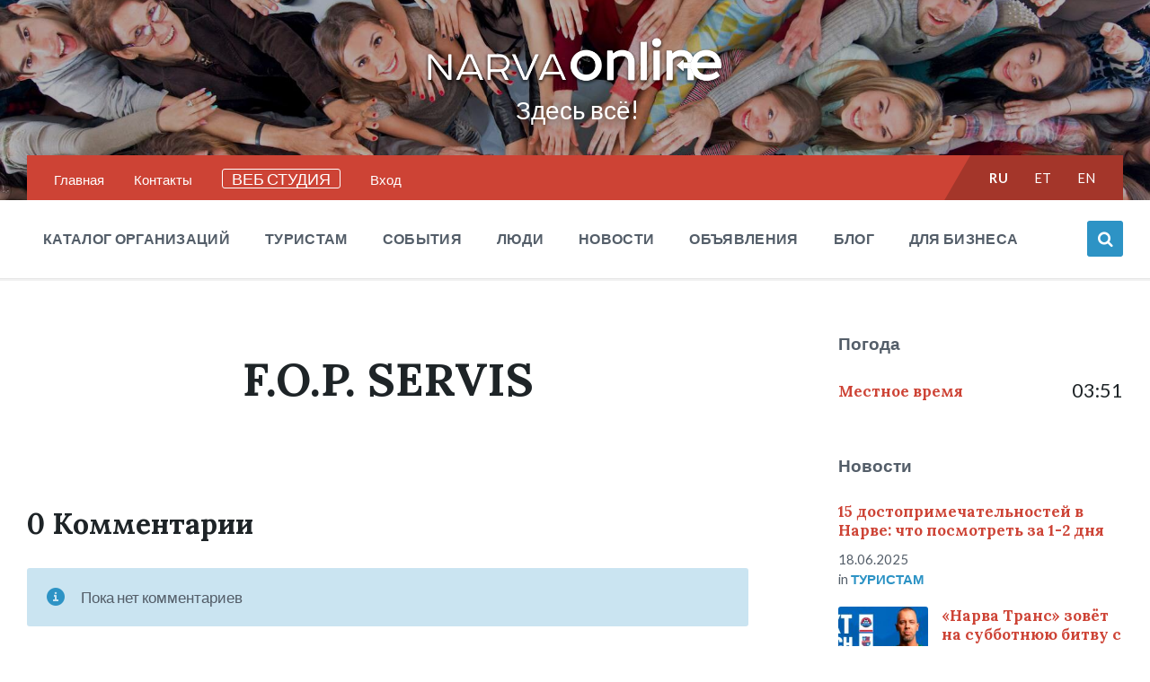

--- FILE ---
content_type: text/html
request_url: https://narva-online.ee/directory/tsent-zdorovya-f-o-p-servis/f-o-p-servis/
body_size: 21959
content:
<!DOCTYPE html>
<html dir="ltr" lang="ru-RU" prefix="og: https://ogp.me/ns#">
<head>
    <meta http-equiv="Content-Type" content="text/html; charset=UTF-8">
    <meta name="viewport" content="width=device-width, initial-scale=1.0">
    <link rel="pingback" href="https://narva-online.ee/xmlrpc.php">
    <title>F.O.P. SERVIS | НАРВА ОНЛАЙН</title>
	<style>img:is([sizes="auto" i], [sizes^="auto," i]) { contain-intrinsic-size: 3000px 1500px }</style>
	
		<!-- All in One SEO Pro 4.7.0 - aioseo.com -->
		<meta name="robots" content="max-image-preview:large" />
		<meta name="google-site-verification" content="3E93paeVrUAZ8ZKsfofq9Tn_i_69UHjNS61PBFXjTpc" />
		<meta name="yandex-verification" content="f3831623dc9f8a19" />
		<link rel="canonical" href="https://narva-online.ee/directory/tsent-zdorovya-f-o-p-servis/f-o-p-servis/" />
		<meta name="generator" content="All in One SEO Pro (AIOSEO) 4.7.0" />

		<meta name="google-adsense-account" content="ca-pub-8307100900511701">
<script async src="https://pagead2.googlesyndication.com/pagead/js/adsbygoogle.js?client=ca-pub-8307100900511701"
     crossorigin="anonymous"></script>
		<meta property="og:locale" content="ru_RU" />
		<meta property="og:site_name" content="НАРВА ОНЛАЙН" />
		<meta property="og:type" content="article" />
		<meta property="og:title" content="F.O.P. SERVIS | НАРВА ОНЛАЙН" />
		<meta property="og:url" content="https://narva-online.ee/directory/tsent-zdorovya-f-o-p-servis/f-o-p-servis/" />
		<meta property="og:image" content="https://narva-online.ee/wp-content/uploads/2020/05/logo-dlya-sots.png" />
		<meta property="og:image:secure_url" content="https://narva-online.ee/wp-content/uploads/2020/05/logo-dlya-sots.png" />
		<meta property="article:published_time" content="2021-12-24T10:17:03+00:00" />
		<meta property="article:modified_time" content="2021-12-24T10:17:11+00:00" />
		<meta property="article:publisher" content="https://www.facebook.com/narvaonline.ee" />
		<meta name="twitter:card" content="summary" />
		<meta name="twitter:title" content="F.O.P. SERVIS | НАРВА ОНЛАЙН" />
		<meta name="twitter:image" content="https://narva-online.ee/wp-content/uploads/2020/05/logo-dlya-sots.png" />
		<script type="application/ld+json" class="aioseo-schema">
			{"@context":"https:\/\/schema.org","@graph":[{"@type":"BreadcrumbList","@id":"https:\/\/narva-online.ee\/directory\/tsent-zdorovya-f-o-p-servis\/f-o-p-servis\/#breadcrumblist","itemListElement":[{"@type":"ListItem","@id":"https:\/\/narva-online.ee\/#listItem","position":1,"name":"\u0413\u043b\u0430\u0432\u043d\u0430\u044f \u0441\u0442\u0440\u0430\u043d\u0438\u0446\u0430","item":"https:\/\/narva-online.ee\/","nextItem":"https:\/\/narva-online.ee\/directory\/tsent-zdorovya-f-o-p-servis\/f-o-p-servis\/#listItem"},{"@type":"ListItem","@id":"https:\/\/narva-online.ee\/directory\/tsent-zdorovya-f-o-p-servis\/f-o-p-servis\/#listItem","position":2,"name":"F.O.P. SERVIS","previousItem":"https:\/\/narva-online.ee\/#listItem"}]},{"@type":"ItemPage","@id":"https:\/\/narva-online.ee\/directory\/tsent-zdorovya-f-o-p-servis\/f-o-p-servis\/#itempage","url":"https:\/\/narva-online.ee\/directory\/tsent-zdorovya-f-o-p-servis\/f-o-p-servis\/","name":"F.O.P. SERVIS | \u041d\u0410\u0420\u0412\u0410 \u041e\u041d\u041b\u0410\u0419\u041d","inLanguage":"ru-RU","isPartOf":{"@id":"https:\/\/narva-online.ee\/#website"},"breadcrumb":{"@id":"https:\/\/narva-online.ee\/directory\/tsent-zdorovya-f-o-p-servis\/f-o-p-servis\/#breadcrumblist"},"author":{"@id":"https:\/\/narva-online.ee\/author\/gringoblanco\/#author"},"creator":{"@id":"https:\/\/narva-online.ee\/author\/gringoblanco\/#author"},"datePublished":"2021-12-24T12:17:03+02:00","dateModified":"2021-12-24T12:17:11+02:00"},{"@type":"Organization","@id":"https:\/\/narva-online.ee\/#organization","name":"Narva Online","url":"https:\/\/narva-online.ee\/","logo":{"@type":"ImageObject","url":"https:\/\/narva-online.ee\/wp-content\/uploads\/2020\/05\/logo.png","@id":"https:\/\/narva-online.ee\/directory\/tsent-zdorovya-f-o-p-servis\/f-o-p-servis\/#organizationLogo","width":5330,"height":1318},"image":{"@id":"https:\/\/narva-online.ee\/directory\/tsent-zdorovya-f-o-p-servis\/f-o-p-servis\/#organizationLogo"},"sameAs":["https:\/\/www.linkedin.com\/company\/narvaonline"]},{"@type":"Person","@id":"https:\/\/narva-online.ee\/author\/gringoblanco\/#author","url":"https:\/\/narva-online.ee\/author\/gringoblanco\/","name":"Narva-Online","image":{"@type":"ImageObject","@id":"https:\/\/narva-online.ee\/directory\/tsent-zdorovya-f-o-p-servis\/f-o-p-servis\/#authorImage","url":"https:\/\/narva-online.ee\/wp-content\/uploads\/ultimatemember\/1\/profile_photo-190x190.jpg?1756255910","width":96,"height":96,"caption":"Narva-Online"}},{"@type":"WebPage","@id":"https:\/\/narva-online.ee\/directory\/tsent-zdorovya-f-o-p-servis\/f-o-p-servis\/#webpage","url":"https:\/\/narva-online.ee\/directory\/tsent-zdorovya-f-o-p-servis\/f-o-p-servis\/","name":"F.O.P. SERVIS | \u041d\u0410\u0420\u0412\u0410 \u041e\u041d\u041b\u0410\u0419\u041d","inLanguage":"ru-RU","isPartOf":{"@id":"https:\/\/narva-online.ee\/#website"},"breadcrumb":{"@id":"https:\/\/narva-online.ee\/directory\/tsent-zdorovya-f-o-p-servis\/f-o-p-servis\/#breadcrumblist"},"author":{"@id":"https:\/\/narva-online.ee\/author\/gringoblanco\/#author"},"creator":{"@id":"https:\/\/narva-online.ee\/author\/gringoblanco\/#author"},"datePublished":"2021-12-24T12:17:03+02:00","dateModified":"2021-12-24T12:17:11+02:00"},{"@type":"WebSite","@id":"https:\/\/narva-online.ee\/#website","url":"https:\/\/narva-online.ee\/","name":"\u041d\u0410\u0420\u0412\u0410 \u041e\u041d\u041b\u0410\u0419\u041d","description":"\u0417\u0434\u0435\u0441\u044c \u0432\u0441\u0451!","inLanguage":"ru-RU","publisher":{"@id":"https:\/\/narva-online.ee\/#organization"}}]}
		</script>
		<!-- All in One SEO Pro -->

<link rel='dns-prefetch' href='//fonts.googleapis.com' />
<link rel='dns-prefetch' href='//use.fontawesome.com' />
<link rel='dns-prefetch' href='//www.googletagmanager.com' />
<link rel='dns-prefetch' href='//pagead2.googlesyndication.com' />
<link rel="alternate" type="application/rss+xml" title="НАРВА ОНЛАЙН &raquo; Лента" href="https://narva-online.ee/feed/" />
<link rel="alternate" type="application/rss+xml" title="НАРВА ОНЛАЙН &raquo; Лента комментариев" href="https://narva-online.ee/comments/feed/" />
<link rel="alternate" type="application/rss+xml" title="НАРВА ОНЛАЙН &raquo; Лента комментариев к &laquo;F.O.P. SERVIS&raquo;" href="https://narva-online.ee/directory/tsent-zdorovya-f-o-p-servis/f-o-p-servis/feed/" />
<script type="text/javascript">
/* <![CDATA[ */
window._wpemojiSettings = {"baseUrl":"https:\/\/s.w.org\/images\/core\/emoji\/16.0.1\/72x72\/","ext":".png","svgUrl":"https:\/\/s.w.org\/images\/core\/emoji\/16.0.1\/svg\/","svgExt":".svg","source":{"concatemoji":"https:\/\/narva-online.ee\/wp-includes\/js\/wp-emoji-release.min.js"}};
/*! This file is auto-generated */
!function(s,n){var o,i,e;function c(e){try{var t={supportTests:e,timestamp:(new Date).valueOf()};sessionStorage.setItem(o,JSON.stringify(t))}catch(e){}}function p(e,t,n){e.clearRect(0,0,e.canvas.width,e.canvas.height),e.fillText(t,0,0);var t=new Uint32Array(e.getImageData(0,0,e.canvas.width,e.canvas.height).data),a=(e.clearRect(0,0,e.canvas.width,e.canvas.height),e.fillText(n,0,0),new Uint32Array(e.getImageData(0,0,e.canvas.width,e.canvas.height).data));return t.every(function(e,t){return e===a[t]})}function u(e,t){e.clearRect(0,0,e.canvas.width,e.canvas.height),e.fillText(t,0,0);for(var n=e.getImageData(16,16,1,1),a=0;a<n.data.length;a++)if(0!==n.data[a])return!1;return!0}function f(e,t,n,a){switch(t){case"flag":return n(e,"\ud83c\udff3\ufe0f\u200d\u26a7\ufe0f","\ud83c\udff3\ufe0f\u200b\u26a7\ufe0f")?!1:!n(e,"\ud83c\udde8\ud83c\uddf6","\ud83c\udde8\u200b\ud83c\uddf6")&&!n(e,"\ud83c\udff4\udb40\udc67\udb40\udc62\udb40\udc65\udb40\udc6e\udb40\udc67\udb40\udc7f","\ud83c\udff4\u200b\udb40\udc67\u200b\udb40\udc62\u200b\udb40\udc65\u200b\udb40\udc6e\u200b\udb40\udc67\u200b\udb40\udc7f");case"emoji":return!a(e,"\ud83e\udedf")}return!1}function g(e,t,n,a){var r="undefined"!=typeof WorkerGlobalScope&&self instanceof WorkerGlobalScope?new OffscreenCanvas(300,150):s.createElement("canvas"),o=r.getContext("2d",{willReadFrequently:!0}),i=(o.textBaseline="top",o.font="600 32px Arial",{});return e.forEach(function(e){i[e]=t(o,e,n,a)}),i}function t(e){var t=s.createElement("script");t.src=e,t.defer=!0,s.head.appendChild(t)}"undefined"!=typeof Promise&&(o="wpEmojiSettingsSupports",i=["flag","emoji"],n.supports={everything:!0,everythingExceptFlag:!0},e=new Promise(function(e){s.addEventListener("DOMContentLoaded",e,{once:!0})}),new Promise(function(t){var n=function(){try{var e=JSON.parse(sessionStorage.getItem(o));if("object"==typeof e&&"number"==typeof e.timestamp&&(new Date).valueOf()<e.timestamp+604800&&"object"==typeof e.supportTests)return e.supportTests}catch(e){}return null}();if(!n){if("undefined"!=typeof Worker&&"undefined"!=typeof OffscreenCanvas&&"undefined"!=typeof URL&&URL.createObjectURL&&"undefined"!=typeof Blob)try{var e="postMessage("+g.toString()+"("+[JSON.stringify(i),f.toString(),p.toString(),u.toString()].join(",")+"));",a=new Blob([e],{type:"text/javascript"}),r=new Worker(URL.createObjectURL(a),{name:"wpTestEmojiSupports"});return void(r.onmessage=function(e){c(n=e.data),r.terminate(),t(n)})}catch(e){}c(n=g(i,f,p,u))}t(n)}).then(function(e){for(var t in e)n.supports[t]=e[t],n.supports.everything=n.supports.everything&&n.supports[t],"flag"!==t&&(n.supports.everythingExceptFlag=n.supports.everythingExceptFlag&&n.supports[t]);n.supports.everythingExceptFlag=n.supports.everythingExceptFlag&&!n.supports.flag,n.DOMReady=!1,n.readyCallback=function(){n.DOMReady=!0}}).then(function(){return e}).then(function(){var e;n.supports.everything||(n.readyCallback(),(e=n.source||{}).concatemoji?t(e.concatemoji):e.wpemoji&&e.twemoji&&(t(e.twemoji),t(e.wpemoji)))}))}((window,document),window._wpemojiSettings);
/* ]]> */
</script>
<!-- narva-online.ee is managing ads with Advanced Ads 2.0.9 – https://wpadvancedads.com/ --><script data-wpfc-render="false" id="narva-ready">
			window.advanced_ads_ready=function(e,a){a=a||"complete";var d=function(e){return"interactive"===a?"loading"!==e:"complete"===e};d(document.readyState)?e():document.addEventListener("readystatechange",(function(a){d(a.target.readyState)&&e()}),{once:"interactive"===a})},window.advanced_ads_ready_queue=window.advanced_ads_ready_queue||[];		</script>
		<style id='wp-emoji-styles-inline-css' type='text/css'>

	img.wp-smiley, img.emoji {
		display: inline !important;
		border: none !important;
		box-shadow: none !important;
		height: 1em !important;
		width: 1em !important;
		margin: 0 0.07em !important;
		vertical-align: -0.1em !important;
		background: none !important;
		padding: 0 !important;
	}
</style>
<link rel='stylesheet' id='wp-block-library-css' href='https://narva-online.ee/wp-includes/css/dist/block-library/style.min.css' type='text/css' media='all' />
<style id='classic-theme-styles-inline-css' type='text/css'>
/*! This file is auto-generated */
.wp-block-button__link{color:#fff;background-color:#32373c;border-radius:9999px;box-shadow:none;text-decoration:none;padding:calc(.667em + 2px) calc(1.333em + 2px);font-size:1.125em}.wp-block-file__button{background:#32373c;color:#fff;text-decoration:none}
</style>
<style id='global-styles-inline-css' type='text/css'>
:root{--wp--preset--aspect-ratio--square: 1;--wp--preset--aspect-ratio--4-3: 4/3;--wp--preset--aspect-ratio--3-4: 3/4;--wp--preset--aspect-ratio--3-2: 3/2;--wp--preset--aspect-ratio--2-3: 2/3;--wp--preset--aspect-ratio--16-9: 16/9;--wp--preset--aspect-ratio--9-16: 9/16;--wp--preset--color--black: #000000;--wp--preset--color--cyan-bluish-gray: #abb8c3;--wp--preset--color--white: #ffffff;--wp--preset--color--pale-pink: #f78da7;--wp--preset--color--vivid-red: #cf2e2e;--wp--preset--color--luminous-vivid-orange: #ff6900;--wp--preset--color--luminous-vivid-amber: #fcb900;--wp--preset--color--light-green-cyan: #7bdcb5;--wp--preset--color--vivid-green-cyan: #00d084;--wp--preset--color--pale-cyan-blue: #8ed1fc;--wp--preset--color--vivid-cyan-blue: #0693e3;--wp--preset--color--vivid-purple: #9b51e0;--wp--preset--gradient--vivid-cyan-blue-to-vivid-purple: linear-gradient(135deg,rgba(6,147,227,1) 0%,rgb(155,81,224) 100%);--wp--preset--gradient--light-green-cyan-to-vivid-green-cyan: linear-gradient(135deg,rgb(122,220,180) 0%,rgb(0,208,130) 100%);--wp--preset--gradient--luminous-vivid-amber-to-luminous-vivid-orange: linear-gradient(135deg,rgba(252,185,0,1) 0%,rgba(255,105,0,1) 100%);--wp--preset--gradient--luminous-vivid-orange-to-vivid-red: linear-gradient(135deg,rgba(255,105,0,1) 0%,rgb(207,46,46) 100%);--wp--preset--gradient--very-light-gray-to-cyan-bluish-gray: linear-gradient(135deg,rgb(238,238,238) 0%,rgb(169,184,195) 100%);--wp--preset--gradient--cool-to-warm-spectrum: linear-gradient(135deg,rgb(74,234,220) 0%,rgb(151,120,209) 20%,rgb(207,42,186) 40%,rgb(238,44,130) 60%,rgb(251,105,98) 80%,rgb(254,248,76) 100%);--wp--preset--gradient--blush-light-purple: linear-gradient(135deg,rgb(255,206,236) 0%,rgb(152,150,240) 100%);--wp--preset--gradient--blush-bordeaux: linear-gradient(135deg,rgb(254,205,165) 0%,rgb(254,45,45) 50%,rgb(107,0,62) 100%);--wp--preset--gradient--luminous-dusk: linear-gradient(135deg,rgb(255,203,112) 0%,rgb(199,81,192) 50%,rgb(65,88,208) 100%);--wp--preset--gradient--pale-ocean: linear-gradient(135deg,rgb(255,245,203) 0%,rgb(182,227,212) 50%,rgb(51,167,181) 100%);--wp--preset--gradient--electric-grass: linear-gradient(135deg,rgb(202,248,128) 0%,rgb(113,206,126) 100%);--wp--preset--gradient--midnight: linear-gradient(135deg,rgb(2,3,129) 0%,rgb(40,116,252) 100%);--wp--preset--font-size--small: 13px;--wp--preset--font-size--medium: 20px;--wp--preset--font-size--large: 36px;--wp--preset--font-size--x-large: 42px;--wp--preset--spacing--20: 0.44rem;--wp--preset--spacing--30: 0.67rem;--wp--preset--spacing--40: 1rem;--wp--preset--spacing--50: 1.5rem;--wp--preset--spacing--60: 2.25rem;--wp--preset--spacing--70: 3.38rem;--wp--preset--spacing--80: 5.06rem;--wp--preset--shadow--natural: 6px 6px 9px rgba(0, 0, 0, 0.2);--wp--preset--shadow--deep: 12px 12px 50px rgba(0, 0, 0, 0.4);--wp--preset--shadow--sharp: 6px 6px 0px rgba(0, 0, 0, 0.2);--wp--preset--shadow--outlined: 6px 6px 0px -3px rgba(255, 255, 255, 1), 6px 6px rgba(0, 0, 0, 1);--wp--preset--shadow--crisp: 6px 6px 0px rgba(0, 0, 0, 1);}:where(.is-layout-flex){gap: 0.5em;}:where(.is-layout-grid){gap: 0.5em;}body .is-layout-flex{display: flex;}.is-layout-flex{flex-wrap: wrap;align-items: center;}.is-layout-flex > :is(*, div){margin: 0;}body .is-layout-grid{display: grid;}.is-layout-grid > :is(*, div){margin: 0;}:where(.wp-block-columns.is-layout-flex){gap: 2em;}:where(.wp-block-columns.is-layout-grid){gap: 2em;}:where(.wp-block-post-template.is-layout-flex){gap: 1.25em;}:where(.wp-block-post-template.is-layout-grid){gap: 1.25em;}.has-black-color{color: var(--wp--preset--color--black) !important;}.has-cyan-bluish-gray-color{color: var(--wp--preset--color--cyan-bluish-gray) !important;}.has-white-color{color: var(--wp--preset--color--white) !important;}.has-pale-pink-color{color: var(--wp--preset--color--pale-pink) !important;}.has-vivid-red-color{color: var(--wp--preset--color--vivid-red) !important;}.has-luminous-vivid-orange-color{color: var(--wp--preset--color--luminous-vivid-orange) !important;}.has-luminous-vivid-amber-color{color: var(--wp--preset--color--luminous-vivid-amber) !important;}.has-light-green-cyan-color{color: var(--wp--preset--color--light-green-cyan) !important;}.has-vivid-green-cyan-color{color: var(--wp--preset--color--vivid-green-cyan) !important;}.has-pale-cyan-blue-color{color: var(--wp--preset--color--pale-cyan-blue) !important;}.has-vivid-cyan-blue-color{color: var(--wp--preset--color--vivid-cyan-blue) !important;}.has-vivid-purple-color{color: var(--wp--preset--color--vivid-purple) !important;}.has-black-background-color{background-color: var(--wp--preset--color--black) !important;}.has-cyan-bluish-gray-background-color{background-color: var(--wp--preset--color--cyan-bluish-gray) !important;}.has-white-background-color{background-color: var(--wp--preset--color--white) !important;}.has-pale-pink-background-color{background-color: var(--wp--preset--color--pale-pink) !important;}.has-vivid-red-background-color{background-color: var(--wp--preset--color--vivid-red) !important;}.has-luminous-vivid-orange-background-color{background-color: var(--wp--preset--color--luminous-vivid-orange) !important;}.has-luminous-vivid-amber-background-color{background-color: var(--wp--preset--color--luminous-vivid-amber) !important;}.has-light-green-cyan-background-color{background-color: var(--wp--preset--color--light-green-cyan) !important;}.has-vivid-green-cyan-background-color{background-color: var(--wp--preset--color--vivid-green-cyan) !important;}.has-pale-cyan-blue-background-color{background-color: var(--wp--preset--color--pale-cyan-blue) !important;}.has-vivid-cyan-blue-background-color{background-color: var(--wp--preset--color--vivid-cyan-blue) !important;}.has-vivid-purple-background-color{background-color: var(--wp--preset--color--vivid-purple) !important;}.has-black-border-color{border-color: var(--wp--preset--color--black) !important;}.has-cyan-bluish-gray-border-color{border-color: var(--wp--preset--color--cyan-bluish-gray) !important;}.has-white-border-color{border-color: var(--wp--preset--color--white) !important;}.has-pale-pink-border-color{border-color: var(--wp--preset--color--pale-pink) !important;}.has-vivid-red-border-color{border-color: var(--wp--preset--color--vivid-red) !important;}.has-luminous-vivid-orange-border-color{border-color: var(--wp--preset--color--luminous-vivid-orange) !important;}.has-luminous-vivid-amber-border-color{border-color: var(--wp--preset--color--luminous-vivid-amber) !important;}.has-light-green-cyan-border-color{border-color: var(--wp--preset--color--light-green-cyan) !important;}.has-vivid-green-cyan-border-color{border-color: var(--wp--preset--color--vivid-green-cyan) !important;}.has-pale-cyan-blue-border-color{border-color: var(--wp--preset--color--pale-cyan-blue) !important;}.has-vivid-cyan-blue-border-color{border-color: var(--wp--preset--color--vivid-cyan-blue) !important;}.has-vivid-purple-border-color{border-color: var(--wp--preset--color--vivid-purple) !important;}.has-vivid-cyan-blue-to-vivid-purple-gradient-background{background: var(--wp--preset--gradient--vivid-cyan-blue-to-vivid-purple) !important;}.has-light-green-cyan-to-vivid-green-cyan-gradient-background{background: var(--wp--preset--gradient--light-green-cyan-to-vivid-green-cyan) !important;}.has-luminous-vivid-amber-to-luminous-vivid-orange-gradient-background{background: var(--wp--preset--gradient--luminous-vivid-amber-to-luminous-vivid-orange) !important;}.has-luminous-vivid-orange-to-vivid-red-gradient-background{background: var(--wp--preset--gradient--luminous-vivid-orange-to-vivid-red) !important;}.has-very-light-gray-to-cyan-bluish-gray-gradient-background{background: var(--wp--preset--gradient--very-light-gray-to-cyan-bluish-gray) !important;}.has-cool-to-warm-spectrum-gradient-background{background: var(--wp--preset--gradient--cool-to-warm-spectrum) !important;}.has-blush-light-purple-gradient-background{background: var(--wp--preset--gradient--blush-light-purple) !important;}.has-blush-bordeaux-gradient-background{background: var(--wp--preset--gradient--blush-bordeaux) !important;}.has-luminous-dusk-gradient-background{background: var(--wp--preset--gradient--luminous-dusk) !important;}.has-pale-ocean-gradient-background{background: var(--wp--preset--gradient--pale-ocean) !important;}.has-electric-grass-gradient-background{background: var(--wp--preset--gradient--electric-grass) !important;}.has-midnight-gradient-background{background: var(--wp--preset--gradient--midnight) !important;}.has-small-font-size{font-size: var(--wp--preset--font-size--small) !important;}.has-medium-font-size{font-size: var(--wp--preset--font-size--medium) !important;}.has-large-font-size{font-size: var(--wp--preset--font-size--large) !important;}.has-x-large-font-size{font-size: var(--wp--preset--font-size--x-large) !important;}
:where(.wp-block-post-template.is-layout-flex){gap: 1.25em;}:where(.wp-block-post-template.is-layout-grid){gap: 1.25em;}
:where(.wp-block-columns.is-layout-flex){gap: 2em;}:where(.wp-block-columns.is-layout-grid){gap: 2em;}
:root :where(.wp-block-pullquote){font-size: 1.5em;line-height: 1.6;}
</style>
<link rel='stylesheet' id='contact-form-7-css' href='https://narva-online.ee/wp-content/plugins/contact-form-7/includes/css/styles.css' type='text/css' media='all' />
<link rel='stylesheet' id='wp-polls-css' href='https://narva-online.ee/wp-content/plugins/wp-polls/polls-css.css' type='text/css' media='all' />
<style id='wp-polls-inline-css' type='text/css'>
.wp-polls .pollbar {
	margin: 1px;
	font-size: 18px;
	line-height: 20px;
	height: 20px;
	background: #950e14;
	border: 1px solid #c8c8c8;
}

</style>
<link rel='stylesheet' id='lsvr-pressville-main-style-css' href='https://narva-online.ee/wp-content/themes/pressville/style.css' type='text/css' media='all' />
<link rel='stylesheet' id='lsvr-pressville-general-style-css' href='https://narva-online.ee/wp-content/themes/pressville/assets/css/general.css' type='text/css' media='all' />
<style id='lsvr-pressville-general-style-inline-css' type='text/css'>
body, input, textarea, select, button, .is-primary-font, #cancel-comment-reply-link, .lsvr_listing-map__infobox { font-family: 'Lato', Arial, sans-serif; }
html, body { font-size: 17px; }
h1, h2, h3, h4, blockquote, .is-secondary-font, .header-menu-primary__item--megamenu .header-menu-primary__item-link--level-1 { font-family: 'Lora', Arial, sans-serif; }
@media ( min-width: 1200px ) { .header-titlebar__logo { max-width: 120px; } } .header-titlebar__logo { max-width: 120px; }
</style>
<link rel='stylesheet' id='lsvr-pressville-child-style-css' href='https://narva-online.ee/wp-content/themes/pressville-child/style.css' type='text/css' media='all' />
<link rel='stylesheet' id='lsvr-pressville-google-fonts-css' href='//fonts.googleapis.com/css?family=Lato%3A400%2C400italic%2C600%2C600italic%2C700%2C700italic%7CLora%3A400%2C400italic%2C700%2C700italic&#038;subset=latin-ext%2Ccyrillic%2Ccyrillic-ext' type='text/css' media='all' />
<link rel='stylesheet' id='lsvr-pressville-color-scheme-css' href='https://narva-online.ee/wp-content/themes/pressville/assets/css/skins/default.css' type='text/css' media='all' />
<link rel='stylesheet' id='upw_theme_standard-css' href='https://narva-online.ee/wp-content/plugins/ultimate-posts-widget/css/upw-theme-standard.min.css' type='text/css' media='all' />
<link rel='stylesheet' id='bfa-font-awesome-css' href='https://use.fontawesome.com/releases/v5.15.4/css/all.css' type='text/css' media='all' />
<link rel='stylesheet' id='um_modal-css' href='https://narva-online.ee/wp-content/plugins/ultimate-member/assets/css/um-modal.min.css' type='text/css' media='all' />
<link rel='stylesheet' id='um_ui-css' href='https://narva-online.ee/wp-content/plugins/ultimate-member/assets/libs/jquery-ui/jquery-ui.min.css' type='text/css' media='all' />
<link rel='stylesheet' id='um_tipsy-css' href='https://narva-online.ee/wp-content/plugins/ultimate-member/assets/libs/tipsy/tipsy.min.css' type='text/css' media='all' />
<link rel='stylesheet' id='um_raty-css' href='https://narva-online.ee/wp-content/plugins/ultimate-member/assets/libs/raty/um-raty.min.css' type='text/css' media='all' />
<link rel='stylesheet' id='select2-css' href='https://narva-online.ee/wp-content/plugins/ultimate-member/assets/libs/select2/select2.min.css' type='text/css' media='all' />
<link rel='stylesheet' id='um_fileupload-css' href='https://narva-online.ee/wp-content/plugins/ultimate-member/assets/css/um-fileupload.min.css' type='text/css' media='all' />
<link rel='stylesheet' id='um_confirm-css' href='https://narva-online.ee/wp-content/plugins/ultimate-member/assets/libs/um-confirm/um-confirm.min.css' type='text/css' media='all' />
<link rel='stylesheet' id='um_datetime-css' href='https://narva-online.ee/wp-content/plugins/ultimate-member/assets/libs/pickadate/default.min.css' type='text/css' media='all' />
<link rel='stylesheet' id='um_datetime_date-css' href='https://narva-online.ee/wp-content/plugins/ultimate-member/assets/libs/pickadate/default.date.min.css' type='text/css' media='all' />
<link rel='stylesheet' id='um_datetime_time-css' href='https://narva-online.ee/wp-content/plugins/ultimate-member/assets/libs/pickadate/default.time.min.css' type='text/css' media='all' />
<link rel='stylesheet' id='um_fonticons_ii-css' href='https://narva-online.ee/wp-content/plugins/ultimate-member/assets/libs/legacy/fonticons/fonticons-ii.min.css' type='text/css' media='all' />
<link rel='stylesheet' id='um_fonticons_fa-css' href='https://narva-online.ee/wp-content/plugins/ultimate-member/assets/libs/legacy/fonticons/fonticons-fa.min.css' type='text/css' media='all' />
<link rel='stylesheet' id='um_fontawesome-css' href='https://narva-online.ee/wp-content/plugins/ultimate-member/assets/css/um-fontawesome.min.css' type='text/css' media='all' />
<link rel='stylesheet' id='um_common-css' href='https://narva-online.ee/wp-content/plugins/ultimate-member/assets/css/common.min.css' type='text/css' media='all' />
<link rel='stylesheet' id='um_responsive-css' href='https://narva-online.ee/wp-content/plugins/ultimate-member/assets/css/um-responsive.min.css' type='text/css' media='all' />
<link rel='stylesheet' id='um_styles-css' href='https://narva-online.ee/wp-content/plugins/ultimate-member/assets/css/um-styles.min.css' type='text/css' media='all' />
<link rel='stylesheet' id='um_crop-css' href='https://narva-online.ee/wp-content/plugins/ultimate-member/assets/libs/cropper/cropper.min.css' type='text/css' media='all' />
<link rel='stylesheet' id='um_profile-css' href='https://narva-online.ee/wp-content/plugins/ultimate-member/assets/css/um-profile.min.css' type='text/css' media='all' />
<link rel='stylesheet' id='um_account-css' href='https://narva-online.ee/wp-content/plugins/ultimate-member/assets/css/um-account.min.css' type='text/css' media='all' />
<link rel='stylesheet' id='um_misc-css' href='https://narva-online.ee/wp-content/plugins/ultimate-member/assets/css/um-misc.min.css' type='text/css' media='all' />
<link rel='stylesheet' id='um_default_css-css' href='https://narva-online.ee/wp-content/plugins/ultimate-member/assets/css/um-old-default.min.css' type='text/css' media='all' />
<script type="text/javascript" src="https://narva-online.ee/wp-includes/js/jquery/jquery.min.js" id="jquery-core-js"></script>
<script type="text/javascript" src="https://narva-online.ee/wp-includes/js/jquery/jquery-migrate.min.js" id="jquery-migrate-js"></script>
<script type="text/javascript" id="lsvr-events-scripts-js-extra">
/* <![CDATA[ */
var lsvr_events_ajax_var = {"url":"https:\/\/narva-online.ee\/wp-admin\/admin-ajax.php","nonce":"2acd38306c"};
/* ]]> */
</script>
<script type="text/javascript" src="https://narva-online.ee/wp-content/plugins/lsvr-events/assets/js/lsvr-events.min.js" id="lsvr-events-scripts-js"></script>
<script type="text/javascript" id="lsvr-pressville-toolkit-weather-widget-js-extra">
/* <![CDATA[ */
var lsvr_pressville_toolkit_ajax_weather_widget_var = {"url":"https:\/\/narva-online.ee\/wp-admin\/admin-ajax.php","nonce":"9b0ca40653"};
/* ]]> */
</script>
<script type="text/javascript" src="https://narva-online.ee/wp-content/plugins/lsvr-pressville-toolkit/assets/js/lsvr-pressville-toolkit-weather-widget.min.js" id="lsvr-pressville-toolkit-weather-widget-js"></script>
<script type="text/javascript" id="advanced-ads-advanced-js-js-extra">
/* <![CDATA[ */
var advads_options = {"blog_id":"1","privacy":{"enabled":false,"state":"not_needed"}};
/* ]]> */
</script>
<script type="text/javascript" src="https://narva-online.ee/wp-content/plugins/advanced-ads/public/assets/js/advanced.min.js" id="advanced-ads-advanced-js-js"></script>
<script type="text/javascript" src="https://narva-online.ee/wp-content/plugins/ultimate-member/assets/js/um-gdpr.min.js" id="um-gdpr-js"></script>
<link rel="https://api.w.org/" href="https://narva-online.ee/wp-json/" /><link rel="alternate" title="JSON" type="application/json" href="https://narva-online.ee/wp-json/wp/v2/media/13938" />
<link rel='shortlink' href='https://narva-online.ee/?p=13938' />
<link rel="alternate" title="oEmbed (JSON)" type="application/json+oembed" href="https://narva-online.ee/wp-json/oembed/1.0/embed?url=https%3A%2F%2Fnarva-online.ee%2Fdirectory%2Ftsent-zdorovya-f-o-p-servis%2Ff-o-p-servis%2F" />
<link rel="alternate" title="oEmbed (XML)" type="text/xml+oembed" href="https://narva-online.ee/wp-json/oembed/1.0/embed?url=https%3A%2F%2Fnarva-online.ee%2Fdirectory%2Ftsent-zdorovya-f-o-p-servis%2Ff-o-p-servis%2F&#038;format=xml" /><style id="mystickymenu" type="text/css">#mysticky-nav { width:100%; position: static; height: auto !important; }#mysticky-nav.wrapfixed { position:fixed; left: 0px; margin-top:0px;  z-index: 99990; -webkit-transition: 0.3s; -moz-transition: 0.3s; -o-transition: 0.3s; transition: 0.3s; -ms-filter:"progid:DXImageTransform.Microsoft.Alpha(Opacity=85)"; filter: alpha(opacity=85); opacity:0.85; background-color: #000000;}#mysticky-nav.wrapfixed .myfixed{ background-color: #000000; position: relative;top: auto;left: auto;right: auto;}#mysticky-nav .myfixed { margin:0 auto; float:none; border:0px; background:none; max-width:100%; }</style>			<style type="text/css">
																															</style>
					<style type="text/css">
			.um_request_name {
				display: none !important;
			}
		</style>
	<script type="text/javascript">
		var advadsCfpQueue = [];
		var advadsCfpAd = function( adID ){
			if ( 'undefined' == typeof advadsProCfp ) { advadsCfpQueue.push( adID ) } else { advadsProCfp.addElement( adID ) }
		};
		</script>
		
<!-- Метатеги Google AdSense, добавленные Site Kit -->
<meta name="google-adsense-platform-account" content="ca-host-pub-2644536267352236">
<meta name="google-adsense-platform-domain" content="sitekit.withgoogle.com">
<!-- Завершите метатеги Google AdSense, добавленные Site Kit -->
<meta name="generator" content="Elementor 3.30.2; features: additional_custom_breakpoints; settings: css_print_method-external, google_font-enabled, font_display-auto">
<style type="text/css">.wpa-field--website_address, .adverts-field-name-website_address { display: none !important }</style>			<style>
				.e-con.e-parent:nth-of-type(n+4):not(.e-lazyloaded):not(.e-no-lazyload),
				.e-con.e-parent:nth-of-type(n+4):not(.e-lazyloaded):not(.e-no-lazyload) * {
					background-image: none !important;
				}
				@media screen and (max-height: 1024px) {
					.e-con.e-parent:nth-of-type(n+3):not(.e-lazyloaded):not(.e-no-lazyload),
					.e-con.e-parent:nth-of-type(n+3):not(.e-lazyloaded):not(.e-no-lazyload) * {
						background-image: none !important;
					}
				}
				@media screen and (max-height: 640px) {
					.e-con.e-parent:nth-of-type(n+2):not(.e-lazyloaded):not(.e-no-lazyload),
					.e-con.e-parent:nth-of-type(n+2):not(.e-lazyloaded):not(.e-no-lazyload) * {
						background-image: none !important;
					}
				}
			</style>
			
<!-- Сниппет Google AdSense, добавленный Site Kit -->
<script type="text/javascript" async="async" src="https://pagead2.googlesyndication.com/pagead/js/adsbygoogle.js?client=ca-pub-8307100900511701&amp;host=ca-host-pub-2644536267352236" crossorigin="anonymous"></script>

<!-- Конечный сниппет Google AdSense, добавленный Site Kit -->
<link rel="icon" href="https://narva-online.ee/wp-content/uploads/2020/05/cropped-Favicon_Narva-online-32x32.png" sizes="32x32" />
<link rel="icon" href="https://narva-online.ee/wp-content/uploads/2020/05/cropped-Favicon_Narva-online-192x192.png" sizes="192x192" />
<link rel="apple-touch-icon" href="https://narva-online.ee/wp-content/uploads/2020/05/cropped-Favicon_Narva-online-180x180.png" />
<meta name="msapplication-TileImage" content="https://narva-online.ee/wp-content/uploads/2020/05/cropped-Favicon_Narva-online-270x270.png" />
		<style type="text/css" id="wp-custom-css">
			/*.um{ opacity: 1 !important; }*/		</style>
		
<!--Start VDZ Yandex Metrika Plugin-->
<!-- Yandex.Metrika counter --><script type="text/javascript" >(function(m,e,t,r,i,k,a){m[i]=m[i]||function(){(m[i].a=m[i].a||[]).push(arguments)};m[i].l=1*new Date();k=e.createElement(t),a=e.getElementsByTagName(t)[0],k.async=1,k.src=r,a.parentNode.insertBefore(k,a)})(window, document, "script", "https://mc.yandex.ru/metrika/tag.js", "ym");ym(62678446, "init", {clickmap:true, trackLinks:true, accurateTrackBounce:true, webvisor:true, trackHash:true, ecommerce:"dataLayer"});</script>
<noscript><div><img src="https://mc.yandex.ru/watch/62678446" style="position:absolute; left:-9999px;" alt="" /></div></noscript>
<!-- /Yandex.Metrika counter --><!--START ADD EVENTS FROM CF7--><script type='text/javascript'>document.addEventListener( 'wpcf7submit', function( event ) {
					  //event.detail.contactFormId;
					  if(ym){
				          //console.log(event.detail);
						  ym(62678446, 'reachGoal', 'VDZ_SEND_CONTACT_FORM_7');
						  ym(62678446, 'params', {
						      page_url: window.location.href, 
						      status: event.detail.status, 
						      locale: event.detail.contactFormLocale, 
						      form_id: event.detail.contactFormId, 
						  });
					  }
					}, false );
				</script><!--END ADD EVENTS FROM CF7-->
<!--End VDZ Yandex Metrika Plugin-->
</head>

<body class="attachment wp-singular attachment-template-default single single-attachment postid-13938 attachmentid-13938 attachment-jpeg wp-custom-logo wp-theme-pressville wp-child-theme-pressville-child lsvr-accessibility elementor-default elementor-kit-8352 aa-prefix-narva-">

	
	<!-- WRAPPER : begin -->
	<div id="wrapper">

		
		
	<a href="#main" class="accessibility-link accessibility-link--skip-to-content screen-reader-text">Перейти к содержанию</a>

			<a href="#header-menu-primary" class="accessibility-link accessibility-link--skip-to-nav screen-reader-text">Перейти к главной навигации</a>
	
	<a href="#footer" class="accessibility-link accessibility-link--skip-to-footer screen-reader-text">Перейти в подвал (футер)</a>


		
		<!-- HEADER : begin -->
		<header id="header">
			<div class="header__inner">

				
				
	<!-- HEADER LANGUAGES MOBILE : begin -->
	<div class="header-languages-mobile">

		
			<button id="header-languages-mobile__toggle" type="button"
				class="header-languages-mobile__toggle" title="Отобразить языки"
				aria-controls="header-languages-mobile__inner"
    			aria-haspopup="true"
    			aria-expanded="false"
				data-label-expand-popup="Отобразить языки"
    			data-label-collapse-popup="Скрыть языки">
				ru			</button>

		
		<div id="header-languages-mobile__inner" class="header-languages-mobile__inner"
			role="group"
            aria-expanded="false">
			<span class="screen-reader-text">Выбрать язык:</span>
			<ul class="header-languages-mobile__list">

									
						<li class="header-languages-mobile__item header-languages-mobile__item--active">
							<a href="https://narva-online.ee/directory/tsent-zdorovya-f-o-p-servis/f-o-p-servis/" class="header-languages-mobile__item-link">ru</a>
						</li>

														
						<li class="header-languages-mobile__item">
							<a href="https://narva-online.ee/et/" class="header-languages-mobile__item-link">et</a>
						</li>

														
						<li class="header-languages-mobile__item">
							<a href="https://narva-online.ee/en/" class="header-languages-mobile__item-link">en</a>
						</li>

									
			</ul>
		</div>

	</div>
	<!-- HEADER LANGUAGES MOBILE : end -->


				
				<!-- HEADER TITLEBAR : begin -->
<div  class="header-titlebar header-titlebar--has-topbar header-titlebar--has-logo header-titlebar--centered">

	<div class="header-titlebar__inner">
		<div class="lsvr-container">

			
			
	<!-- HEADER BRANDING : begin -->
	<div class="header-titlebar__logo">
		<a href="https://narva-online.ee/" class="header-titlebar__logo-link"
			aria-label="Логотип сайта">
			<img src="https://narva-online.ee/wp-content/uploads/2020/05/narva-online_logo.png"
				class="header-titlebar__logo-image"
				alt="НАРВА ОНЛАЙН">
		</a>
	</div>
	<!-- HEADER BRANDING : end -->


			
				<div class="header-titlebar__text">

					
					
						<p class="header-titlebar__description">Здесь всё!</p>

					
				</div>

			
			
		</div>
	</div>

	
	<!-- HEADER TITLEBAR BACKGROUND : begin -->
	<div class="header-titlebar__background header-titlebar__background--align-bottom header-titlebar__background--single"
		data-slideshow-speed="10">

		
			
				<div class="header-titlebar__background-image header-titlebar__background-image--default"
					style="background-image: url('https://narva-online.ee/wp-content/uploads/2020/06/Header_people.jpg'); "></div>

			
		
	</div>
	<!-- HEADER TITLEBAR BACKGROUND : end -->


<span class="header-titlebar__overlay"  style="opacity: 0.3;filter: alpha(opacity=0.3);"></span>
</div>
<!-- HEADER TITLEBAR : end -->
				
				<!-- HEADER MOBILE TOGGLE : begin -->
<button id="header-mobile-toggle" type="button"
	class="header-mobile-toggle" title="Развернуть меню"
	aria-controls="header__navgroup"
    aria-haspopup="true"
    aria-expanded="false"
	data-label-expand-popup="Развернуть меню"
    data-label-collapse-popup="Свернуть меню">
	Меню	<span class="header-mobile-toggle__icon1" aria-hidden="true"></span>
	<span class="header-mobile-toggle__icon2" aria-hidden="true"></span>
</button>
<!-- HEADER MOBILE TOGGLE : end -->
				
				<!-- HEADER NAV GROUP : begin -->
				<div id="header__navgroup" class="header__navgroup"
					data-aria-labelledby="header-mobile-toggle">

					
					
	<!-- HEADER TOPBAR WRAPPER : begin -->
	<div class="header-topbar__wrapper">
		<div class="lsvr-container">

			
			<!-- HEADER TOPBAR : begin -->
			<div class="header-topbar">
				<div class="header-topbar__inner">

					
					
	<!-- SECONDARY HEADER MENU : begin -->
	<nav class="header-menu-secondary"

					 aria-label="Дополнительное меню в шапке - rus"
		>

	    <ul id="menu-dopolnitelnoe-menyu-v-shapke-rus" class="header-menu-secondary__list" role="menu">
        	<li class="header-menu-secondary__item header-menu-secondary__item--level-0 menu-item menu-item-type-post_type menu-item-object-page menu-item-home"
                role="presentation">

                <a href="https://narva-online.ee/"
                	class="header-menu-secondary__item-link header-menu-secondary__item-link--level-0"
                    role="menuitem"

                                    	>

                    Главная</a>

            
            </li>

            
        	<li class="header-menu-secondary__item header-menu-secondary__item--level-0 menu-item menu-item-type-post_type menu-item-object-page"
                role="presentation">

                <a href="https://narva-online.ee/kontakty/"
                	class="header-menu-secondary__item-link header-menu-secondary__item-link--level-0"
                    role="menuitem"

                                    	>

                    Контакты</a>

            
            </li>

            
        	<li class="header-menu-secondary__item header-menu-secondary__item--level-0 get_online menu-item menu-item-type-post_type menu-item-object-page"
                role="presentation">

                <a href="https://narva-online.ee/veb-studiya/"
                	class="header-menu-secondary__item-link header-menu-secondary__item-link--level-0"
                    role="menuitem"

                                    	>

                    ВЕБ СТУДИЯ</a>

            
            </li>

            
        	<li class="header-menu-secondary__item header-menu-secondary__item--level-0 menu-item menu-item-type-post_type menu-item-object-page"
                role="presentation">

                <a href="https://narva-online.ee/loginly5r21p08qka3gpsoufk3o95/"
                	class="header-menu-secondary__item-link header-menu-secondary__item-link--level-0"
                    role="menuitem"

                                    	>

                    Вход</a>

            
            </li>

            </ul>
	</nav>
	<!-- SECONDARY HEADER MENU : end -->


					
					
	<!-- HEADER LANGUAGES : begin -->
	<div class="header-languages">

		<span class="screen-reader-text">Выбрать язык:</span>
		<ul class="header-languages__list">

							
					<li class="header-languages__item header-languages__item--active">
						<a href="https://narva-online.ee/directory/tsent-zdorovya-f-o-p-servis/f-o-p-servis/" class="header-languages__item-link">ru</a>
					</li>

											
					<li class="header-languages__item">
						<a href="https://narva-online.ee/et/" class="header-languages__item-link">et</a>
					</li>

											
					<li class="header-languages__item">
						<a href="https://narva-online.ee/en/" class="header-languages__item-link">en</a>
					</li>

							
		</ul>

	</div>
	<!-- HEADER LANGUAGES : end -->


					
				</div>
			</div>
			<!-- HEADER TOPBAR : end -->

			
		</div>
	</div>
	<!-- HEADER TOPBAR WRAPPER : end -->


					
					
	
	<!-- HEADER NAVBAR : begin -->
	<div  class="header-navbar header-navbar--is-sticky">
		<div class="header-navbar__inner">
			<div class="lsvr-container">
				<div class="header-navbar__content">

					
					
	<!-- HEADER MENU : begin -->
	<nav id="header-menu-primary" class="header-menu-primary"
        data-label-expand-popup="Развернуть подменю"
        data-label-collapse-popup="Свернуть подменю"

					aria-label="Меню в шапке - rus"
		>

	    <ul id="menu-menyu-v-shapke-rus" class="header-menu-primary__list" role="menu">
            
        	<li id="header-menu-primary__item-3370"
                class="header-menu-primary__item header-menu-primary__item--level-0 lsvr-megamenu menu-item menu-item-type-post_type menu-item-object-page menu-item-has-children header-menu-primary__item--megamenu"
                role="presentation">

                <a href="https://narva-online.ee/katalog-organizatsij/"
                    id="header-menu-primary__item-link-3370"
                	class="header-menu-primary__item-link header-menu-primary__item-link--level-0"
                    role="menuitem"

                    
                        aria-owns="header-menu-primary__submenu-3370"
                        aria-controls="header-menu-primary__submenu-3370"
                        aria-haspopup="true"
                        aria-expanded="false"

                    
                                    	>

                    Каталог организаций</a>

            
            <button id="header-menu-primary__submenu-toggle-3370"
                class="header-menu-primary__submenu-toggle header-menu-primary__submenu-toggle--level-0" type="button"
                title="Развернуть подменю"
                aria-controls="header-menu-primary__submenu-3370"
                aria-haspopup="true"
                aria-expanded="false">
                <span class="header-menu-primary__submenu-toggle-icon" aria-hidden="true"></span>
            </button>

        	<ul id="header-menu-primary__submenu-3370"
                class="header-menu-primary__submenu sub-menu header-menu-primary__submenu--level-0"
                aria-labelledby="header-menu-primary__item-link-3370"
                aria-expanded="false"
                role="menu">

            
            
        	<li id="header-menu-primary__item-3392"
                class="header-menu-primary__item header-menu-primary__item--level-1 menu-item menu-item-type-taxonomy menu-item-object-lsvr_listing_cat menu-item-has-children"
                role="presentation">

                <a href="https://narva-online.ee/directory-category/stores/"
                    id="header-menu-primary__item-link-3392"
                	class="header-menu-primary__item-link header-menu-primary__item-link--level-1"
                    role="menuitem"

                    
                        aria-owns="header-menu-primary__submenu-3392"
                        aria-controls="header-menu-primary__submenu-3392"
                        aria-haspopup="true"
                        aria-expanded="false"

                    
                                    	>

                    Магазины</a>

            
            <button id="header-menu-primary__submenu-toggle-3392"
                class="header-menu-primary__submenu-toggle header-menu-primary__submenu-toggle--level-1" type="button"
                title="Развернуть подменю"
                aria-controls="header-menu-primary__submenu-3392"
                aria-haspopup="true"
                aria-expanded="false">
                <span class="header-menu-primary__submenu-toggle-icon" aria-hidden="true"></span>
            </button>

        	<ul id="header-menu-primary__submenu-3392"
                class="header-menu-primary__submenu sub-menu header-menu-primary__submenu--level-1"
                aria-labelledby="header-menu-primary__item-link-3392"
                aria-expanded="false"
                role="menu">

            
            
        	<li id="header-menu-primary__item-3402"
                class="header-menu-primary__item header-menu-primary__item--level-2 menu-item menu-item-type-taxonomy menu-item-object-lsvr_listing_cat"
                role="presentation">

                <a href="https://narva-online.ee/directory-category/clothes-shoes/"
                    id="header-menu-primary__item-link-3402"
                	class="header-menu-primary__item-link header-menu-primary__item-link--level-2"
                    role="menuitem"

                    
                                    	>

                    Одежда/Обувь</a>

            
            </li>

            
            
        	<li id="header-menu-primary__item-3403"
                class="header-menu-primary__item header-menu-primary__item--level-2 menu-item menu-item-type-taxonomy menu-item-object-lsvr_listing_cat"
                role="presentation">

                <a href="https://narva-online.ee/directory-category/food/"
                    id="header-menu-primary__item-link-3403"
                	class="header-menu-primary__item-link header-menu-primary__item-link--level-2"
                    role="menuitem"

                    
                                    	>

                    Продукты</a>

            
            </li>

            
            
        	<li id="header-menu-primary__item-3404"
                class="header-menu-primary__item header-menu-primary__item--level-2 menu-item menu-item-type-taxonomy menu-item-object-lsvr_listing_cat"
                role="presentation">

                <a href="https://narva-online.ee/directory-category/second-hand/"
                    id="header-menu-primary__item-link-3404"
                	class="header-menu-primary__item-link header-menu-primary__item-link--level-2"
                    role="menuitem"

                    
                                    	>

                    Секонд-хенд</a>

            
            </li>

            
            
        	<li id="header-menu-primary__item-3401"
                class="header-menu-primary__item header-menu-primary__item--level-2 menu-item menu-item-type-taxonomy menu-item-object-lsvr_listing_cat"
                role="presentation">

                <a href="https://narva-online.ee/directory-category/cosmetics/"
                    id="header-menu-primary__item-link-3401"
                	class="header-menu-primary__item-link header-menu-primary__item-link--level-2"
                    role="menuitem"

                    
                                    	>

                    Косметика</a>

            
            </li>

            
        	</ul>

            
            </li>

            
            
        	<li id="header-menu-primary__item-3395"
                class="header-menu-primary__item header-menu-primary__item--level-1 menu-item menu-item-type-taxonomy menu-item-object-lsvr_listing_cat menu-item-has-children"
                role="presentation">

                <a href="https://narva-online.ee/directory-category/entertainment/"
                    id="header-menu-primary__item-link-3395"
                	class="header-menu-primary__item-link header-menu-primary__item-link--level-1"
                    role="menuitem"

                    
                        aria-owns="header-menu-primary__submenu-3395"
                        aria-controls="header-menu-primary__submenu-3395"
                        aria-haspopup="true"
                        aria-expanded="false"

                    
                                    	>

                    Развлечения</a>

            
            <button id="header-menu-primary__submenu-toggle-3395"
                class="header-menu-primary__submenu-toggle header-menu-primary__submenu-toggle--level-1" type="button"
                title="Развернуть подменю"
                aria-controls="header-menu-primary__submenu-3395"
                aria-haspopup="true"
                aria-expanded="false">
                <span class="header-menu-primary__submenu-toggle-icon" aria-hidden="true"></span>
            </button>

        	<ul id="header-menu-primary__submenu-3395"
                class="header-menu-primary__submenu sub-menu header-menu-primary__submenu--level-1"
                aria-labelledby="header-menu-primary__item-link-3395"
                aria-expanded="false"
                role="menu">

            
            
        	<li id="header-menu-primary__item-3606"
                class="header-menu-primary__item header-menu-primary__item--level-2 menu-item menu-item-type-taxonomy menu-item-object-lsvr_listing_cat"
                role="presentation">

                <a href="https://narva-online.ee/directory-category/houses-of-culture/"
                    id="header-menu-primary__item-link-3606"
                	class="header-menu-primary__item-link header-menu-primary__item-link--level-2"
                    role="menuitem"

                    
                                    	>

                    Дома культуры</a>

            
            </li>

            
            
        	<li id="header-menu-primary__item-3608"
                class="header-menu-primary__item header-menu-primary__item--level-2 menu-item menu-item-type-taxonomy menu-item-object-lsvr_listing_cat"
                role="presentation">

                <a href="https://narva-online.ee/directory-category/excursions-museums/"
                    id="header-menu-primary__item-link-3608"
                	class="header-menu-primary__item-link header-menu-primary__item-link--level-2"
                    role="menuitem"

                    
                                    	>

                    Экскурсии/Музеи</a>

            
            </li>

            
            
        	<li id="header-menu-primary__item-3607"
                class="header-menu-primary__item header-menu-primary__item--level-2 menu-item menu-item-type-taxonomy menu-item-object-lsvr_listing_cat"
                role="presentation">

                <a href="https://narva-online.ee/directory-category/sport/"
                    id="header-menu-primary__item-link-3607"
                	class="header-menu-primary__item-link header-menu-primary__item-link--level-2"
                    role="menuitem"

                    
                                    	>

                    Спорт</a>

            
            </li>

            
            
        	<li id="header-menu-primary__item-3391"
                class="header-menu-primary__item header-menu-primary__item--level-2 menu-item menu-item-type-taxonomy menu-item-object-lsvr_listing_cat"
                role="presentation">

                <a href="https://narva-online.ee/directory-category/cafe-restaurants/"
                    id="header-menu-primary__item-link-3391"
                	class="header-menu-primary__item-link header-menu-primary__item-link--level-2"
                    role="menuitem"

                    
                                    	>

                    Кафе/Рестораны</a>

            
            </li>

            
        	</ul>

            
            </li>

            
            
        	<li id="header-menu-primary__item-3396"
                class="header-menu-primary__item header-menu-primary__item--level-1 menu-item menu-item-type-taxonomy menu-item-object-lsvr_listing_cat menu-item-has-children"
                role="presentation">

                <a href="https://narva-online.ee/directory-category/services/"
                    id="header-menu-primary__item-link-3396"
                	class="header-menu-primary__item-link header-menu-primary__item-link--level-1"
                    role="menuitem"

                    
                        aria-owns="header-menu-primary__submenu-3396"
                        aria-controls="header-menu-primary__submenu-3396"
                        aria-haspopup="true"
                        aria-expanded="false"

                    
                                    	>

                    Услуги</a>

            
            <button id="header-menu-primary__submenu-toggle-3396"
                class="header-menu-primary__submenu-toggle header-menu-primary__submenu-toggle--level-1" type="button"
                title="Развернуть подменю"
                aria-controls="header-menu-primary__submenu-3396"
                aria-haspopup="true"
                aria-expanded="false">
                <span class="header-menu-primary__submenu-toggle-icon" aria-hidden="true"></span>
            </button>

        	<ul id="header-menu-primary__submenu-3396"
                class="header-menu-primary__submenu sub-menu header-menu-primary__submenu--level-1"
                aria-labelledby="header-menu-primary__item-link-3396"
                aria-expanded="false"
                role="menu">

            
            
        	<li id="header-menu-primary__item-3412"
                class="header-menu-primary__item header-menu-primary__item--level-2 menu-item menu-item-type-taxonomy menu-item-object-lsvr_listing_cat"
                role="presentation">

                <a href="https://narva-online.ee/directory-category/beauty-salons/"
                    id="header-menu-primary__item-link-3412"
                	class="header-menu-primary__item-link header-menu-primary__item-link--level-2"
                    role="menuitem"

                    
                                    	>

                    Салоны красоты</a>

            
            </li>

            
            
        	<li id="header-menu-primary__item-3605"
                class="header-menu-primary__item header-menu-primary__item--level-2 menu-item menu-item-type-taxonomy menu-item-object-lsvr_listing_cat"
                role="presentation">

                <a href="https://narva-online.ee/directory-category/construction-companies/"
                    id="header-menu-primary__item-link-3605"
                	class="header-menu-primary__item-link header-menu-primary__item-link--level-2"
                    role="menuitem"

                    
                                    	>

                    Строительство/ремонт</a>

            
            </li>

            
            
        	<li id="header-menu-primary__item-3393"
                class="header-menu-primary__item header-menu-primary__item--level-2 menu-item menu-item-type-taxonomy menu-item-object-lsvr_listing_cat"
                role="presentation">

                <a href="https://narva-online.ee/directory-category/medicine/"
                    id="header-menu-primary__item-link-3393"
                	class="header-menu-primary__item-link header-menu-primary__item-link--level-2"
                    role="menuitem"

                    
                                    	>

                    Медицина</a>

            
            </li>

            
            
        	<li id="header-menu-primary__item-3394"
                class="header-menu-primary__item header-menu-primary__item--level-2 menu-item menu-item-type-taxonomy menu-item-object-lsvr_listing_cat"
                role="presentation">

                <a href="https://narva-online.ee/directory-category/hotels/"
                    id="header-menu-primary__item-link-3394"
                	class="header-menu-primary__item-link header-menu-primary__item-link--level-2"
                    role="menuitem"

                    
                                    	>

                    Отели</a>

            
            </li>

            
        	</ul>

            
            </li>

            
            
        	<li id="header-menu-primary__item-3609"
                class="header-menu-primary__item header-menu-primary__item--level-1 menu-item menu-item-type-taxonomy menu-item-object-lsvr_listing_cat menu-item-has-children"
                role="presentation">

                <a href="https://narva-online.ee/directory-category/social/"
                    id="header-menu-primary__item-link-3609"
                	class="header-menu-primary__item-link header-menu-primary__item-link--level-1"
                    role="menuitem"

                    
                        aria-owns="header-menu-primary__submenu-3609"
                        aria-controls="header-menu-primary__submenu-3609"
                        aria-haspopup="true"
                        aria-expanded="false"

                    
                                    	>

                    Социальные</a>

            
            <button id="header-menu-primary__submenu-toggle-3609"
                class="header-menu-primary__submenu-toggle header-menu-primary__submenu-toggle--level-1" type="button"
                title="Развернуть подменю"
                aria-controls="header-menu-primary__submenu-3609"
                aria-haspopup="true"
                aria-expanded="false">
                <span class="header-menu-primary__submenu-toggle-icon" aria-hidden="true"></span>
            </button>

        	<ul id="header-menu-primary__submenu-3609"
                class="header-menu-primary__submenu sub-menu header-menu-primary__submenu--level-1"
                aria-labelledby="header-menu-primary__item-link-3609"
                aria-expanded="false"
                role="menu">

            
            
        	<li id="header-menu-primary__item-3611"
                class="header-menu-primary__item header-menu-primary__item--level-2 menu-item menu-item-type-taxonomy menu-item-object-lsvr_listing_cat"
                role="presentation">

                <a href="https://narva-online.ee/directory-category/free-medicine/"
                    id="header-menu-primary__item-link-3611"
                	class="header-menu-primary__item-link header-menu-primary__item-link--level-2"
                    role="menuitem"

                    
                                    	>

                    Бесплатная медицина</a>

            
            </li>

            
            
        	<li id="header-menu-primary__item-3613"
                class="header-menu-primary__item header-menu-primary__item--level-2 menu-item menu-item-type-taxonomy menu-item-object-lsvr_listing_cat"
                role="presentation">

                <a href="https://narva-online.ee/directory-category/government-agencies/"
                    id="header-menu-primary__item-link-3613"
                	class="header-menu-primary__item-link header-menu-primary__item-link--level-2"
                    role="menuitem"

                    
                                    	>

                    Госучреждения</a>

            
            </li>

            
            
        	<li id="header-menu-primary__item-3341"
                class="header-menu-primary__item header-menu-primary__item--level-2 menu-item menu-item-type-post_type menu-item-object-page"
                role="presentation">

                <a href="https://narva-online.ee/transport/"
                    id="header-menu-primary__item-link-3341"
                	class="header-menu-primary__item-link header-menu-primary__item-link--level-2"
                    role="menuitem"

                    
                                    	>

                    Транспорт</a>

            
            </li>

            
        	</ul>

            
            </li>

            
        	</ul>

            
            </li>

            
            
        	<li id="header-menu-primary__item-3332"
                class="header-menu-primary__item header-menu-primary__item--level-0 menu-item menu-item-type-post_type menu-item-object-page menu-item-has-children header-menu-primary__item--dropdown"
                role="presentation">

                <a href="https://narva-online.ee/turistam/"
                    id="header-menu-primary__item-link-3332"
                	class="header-menu-primary__item-link header-menu-primary__item-link--level-0"
                    role="menuitem"

                    
                        aria-owns="header-menu-primary__submenu-3332"
                        aria-controls="header-menu-primary__submenu-3332"
                        aria-haspopup="true"
                        aria-expanded="false"

                    
                                    	>

                    Туристам</a>

            
            <button id="header-menu-primary__submenu-toggle-3332"
                class="header-menu-primary__submenu-toggle header-menu-primary__submenu-toggle--level-0" type="button"
                title="Развернуть подменю"
                aria-controls="header-menu-primary__submenu-3332"
                aria-haspopup="true"
                aria-expanded="false">
                <span class="header-menu-primary__submenu-toggle-icon" aria-hidden="true"></span>
            </button>

        	<ul id="header-menu-primary__submenu-3332"
                class="header-menu-primary__submenu sub-menu header-menu-primary__submenu--level-0"
                aria-labelledby="header-menu-primary__item-link-3332"
                aria-expanded="false"
                role="menu">

            
            
        	<li id="header-menu-primary__item-3418"
                class="header-menu-primary__item header-menu-primary__item--level-1 menu-item menu-item-type-post_type menu-item-object-page"
                role="presentation">

                <a href="https://narva-online.ee/granitsa/"
                    id="header-menu-primary__item-link-3418"
                	class="header-menu-primary__item-link header-menu-primary__item-link--level-1"
                    role="menuitem"

                    
                                    	>

                    Граница</a>

            
            </li>

            
            
        	<li id="header-menu-primary__item-3419"
                class="header-menu-primary__item header-menu-primary__item--level-1 menu-item menu-item-type-taxonomy menu-item-object-lsvr_listing_cat"
                role="presentation">

                <a href="https://narva-online.ee/directory-category/hotels/"
                    id="header-menu-primary__item-link-3419"
                	class="header-menu-primary__item-link header-menu-primary__item-link--level-1"
                    role="menuitem"

                    
                                    	>

                    Отели</a>

            
            </li>

            
            
        	<li id="header-menu-primary__item-3643"
                class="header-menu-primary__item header-menu-primary__item--level-1 menu-item menu-item-type-taxonomy menu-item-object-lsvr_listing_cat"
                role="presentation">

                <a href="https://narva-online.ee/directory-category/cafe-restaurants/"
                    id="header-menu-primary__item-link-3643"
                	class="header-menu-primary__item-link header-menu-primary__item-link--level-1"
                    role="menuitem"

                    
                                    	>

                    Где поесть</a>

            
            </li>

            
            
        	<li id="header-menu-primary__item-3421"
                class="header-menu-primary__item header-menu-primary__item--level-1 menu-item menu-item-type-taxonomy menu-item-object-lsvr_listing_cat menu-item-has-children"
                role="presentation">

                <a href="https://narva-online.ee/directory-category/stores/"
                    id="header-menu-primary__item-link-3421"
                	class="header-menu-primary__item-link header-menu-primary__item-link--level-1"
                    role="menuitem"

                    
                        aria-owns="header-menu-primary__submenu-3421"
                        aria-controls="header-menu-primary__submenu-3421"
                        aria-haspopup="true"
                        aria-expanded="false"

                    
                                    	>

                    Магазины</a>

            
            <button id="header-menu-primary__submenu-toggle-3421"
                class="header-menu-primary__submenu-toggle header-menu-primary__submenu-toggle--level-1" type="button"
                title="Развернуть подменю"
                aria-controls="header-menu-primary__submenu-3421"
                aria-haspopup="true"
                aria-expanded="false">
                <span class="header-menu-primary__submenu-toggle-icon" aria-hidden="true"></span>
            </button>

        	<ul id="header-menu-primary__submenu-3421"
                class="header-menu-primary__submenu sub-menu header-menu-primary__submenu--level-1"
                aria-labelledby="header-menu-primary__item-link-3421"
                aria-expanded="false"
                role="menu">

            
            
        	<li id="header-menu-primary__item-3422"
                class="header-menu-primary__item header-menu-primary__item--level-2 menu-item menu-item-type-taxonomy menu-item-object-lsvr_listing_cat"
                role="presentation">

                <a href="https://narva-online.ee/directory-category/clothes-shoes/"
                    id="header-menu-primary__item-link-3422"
                	class="header-menu-primary__item-link header-menu-primary__item-link--level-2"
                    role="menuitem"

                    
                                    	>

                    Одежда/Обувь</a>

            
            </li>

            
            
        	<li id="header-menu-primary__item-3423"
                class="header-menu-primary__item header-menu-primary__item--level-2 menu-item menu-item-type-taxonomy menu-item-object-lsvr_listing_cat"
                role="presentation">

                <a href="https://narva-online.ee/directory-category/food/"
                    id="header-menu-primary__item-link-3423"
                	class="header-menu-primary__item-link header-menu-primary__item-link--level-2"
                    role="menuitem"

                    
                                    	>

                    Продукты</a>

            
            </li>

            
            
        	<li id="header-menu-primary__item-3424"
                class="header-menu-primary__item header-menu-primary__item--level-2 menu-item menu-item-type-taxonomy menu-item-object-lsvr_listing_cat"
                role="presentation">

                <a href="https://narva-online.ee/directory-category/second-hand/"
                    id="header-menu-primary__item-link-3424"
                	class="header-menu-primary__item-link header-menu-primary__item-link--level-2"
                    role="menuitem"

                    
                                    	>

                    Секонд-хенд</a>

            
            </li>

            
            
        	<li id="header-menu-primary__item-3425"
                class="header-menu-primary__item header-menu-primary__item--level-2 menu-item menu-item-type-taxonomy menu-item-object-lsvr_listing_cat"
                role="presentation">

                <a href="https://narva-online.ee/directory-category/souvenirs/"
                    id="header-menu-primary__item-link-3425"
                	class="header-menu-primary__item-link header-menu-primary__item-link--level-2"
                    role="menuitem"

                    
                                    	>

                    Сувениры</a>

            
            </li>

            
        	</ul>

            
            </li>

            
        	</ul>

            
            </li>

            
            
        	<li id="header-menu-primary__item-3335"
                class="header-menu-primary__item header-menu-primary__item--level-0 menu-item menu-item-type-post_type menu-item-object-page menu-item-has-children header-menu-primary__item--dropdown"
                role="presentation">

                <a href="https://narva-online.ee/sobytiya/"
                    id="header-menu-primary__item-link-3335"
                	class="header-menu-primary__item-link header-menu-primary__item-link--level-0"
                    role="menuitem"

                    
                        aria-owns="header-menu-primary__submenu-3335"
                        aria-controls="header-menu-primary__submenu-3335"
                        aria-haspopup="true"
                        aria-expanded="false"

                    
                                    	>

                    События</a>

            
            <button id="header-menu-primary__submenu-toggle-3335"
                class="header-menu-primary__submenu-toggle header-menu-primary__submenu-toggle--level-0" type="button"
                title="Развернуть подменю"
                aria-controls="header-menu-primary__submenu-3335"
                aria-haspopup="true"
                aria-expanded="false">
                <span class="header-menu-primary__submenu-toggle-icon" aria-hidden="true"></span>
            </button>

        	<ul id="header-menu-primary__submenu-3335"
                class="header-menu-primary__submenu sub-menu header-menu-primary__submenu--level-0"
                aria-labelledby="header-menu-primary__item-link-3335"
                aria-expanded="false"
                role="menu">

            
            
        	<li id="header-menu-primary__item-3415"
                class="header-menu-primary__item header-menu-primary__item--level-1 menu-item menu-item-type-taxonomy menu-item-object-lsvr_event_cat"
                role="presentation">

                <a href="https://narva-online.ee/event-category/free-events/"
                    id="header-menu-primary__item-link-3415"
                	class="header-menu-primary__item-link header-menu-primary__item-link--level-1"
                    role="menuitem"

                    
                                    	>

                    Бесплатные мероприятия</a>

            
            </li>

            
        	</ul>

            
            </li>

            
            
        	<li id="header-menu-primary__item-3338"
                class="header-menu-primary__item header-menu-primary__item--level-0 menu-item menu-item-type-post_type menu-item-object-page header-menu-primary__item--dropdown"
                role="presentation">

                <a href="https://narva-online.ee/lyudi/"
                    id="header-menu-primary__item-link-3338"
                	class="header-menu-primary__item-link header-menu-primary__item-link--level-0"
                    role="menuitem"

                    
                                    	>

                    Люди</a>

            
            </li>

            
            
        	<li id="header-menu-primary__item-3629"
                class="header-menu-primary__item header-menu-primary__item--level-0 menu-item menu-item-type-post_type menu-item-object-page header-menu-primary__item--dropdown"
                role="presentation">

                <a href="https://narva-online.ee/novosti/"
                    id="header-menu-primary__item-link-3629"
                	class="header-menu-primary__item-link header-menu-primary__item-link--level-0"
                    role="menuitem"

                    
                                    	>

                    Новости</a>

            
            </li>

            
            
        	<li id="header-menu-primary__item-3518"
                class="header-menu-primary__item header-menu-primary__item--level-0 menu-item menu-item-type-post_type menu-item-object-page menu-item-has-children header-menu-primary__item--dropdown"
                role="presentation">

                <a href="https://narva-online.ee/obyavleniya/"
                    id="header-menu-primary__item-link-3518"
                	class="header-menu-primary__item-link header-menu-primary__item-link--level-0"
                    role="menuitem"

                    
                        aria-owns="header-menu-primary__submenu-3518"
                        aria-controls="header-menu-primary__submenu-3518"
                        aria-haspopup="true"
                        aria-expanded="false"

                    
                                    	>

                    Объявления</a>

            
            <button id="header-menu-primary__submenu-toggle-3518"
                class="header-menu-primary__submenu-toggle header-menu-primary__submenu-toggle--level-0" type="button"
                title="Развернуть подменю"
                aria-controls="header-menu-primary__submenu-3518"
                aria-haspopup="true"
                aria-expanded="false">
                <span class="header-menu-primary__submenu-toggle-icon" aria-hidden="true"></span>
            </button>

        	<ul id="header-menu-primary__submenu-3518"
                class="header-menu-primary__submenu sub-menu header-menu-primary__submenu--level-0"
                aria-labelledby="header-menu-primary__item-link-3518"
                aria-expanded="false"
                role="menu">

            
            
        	<li id="header-menu-primary__item-3527"
                class="header-menu-primary__item header-menu-primary__item--level-1 menu-item menu-item-type-post_type menu-item-object-page"
                role="presentation">

                <a href="https://narva-online.ee/obyavleniya/obyavleniya-po-kategoriyam/"
                    id="header-menu-primary__item-link-3527"
                	class="header-menu-primary__item-link header-menu-primary__item-link--level-1"
                    role="menuitem"

                    
                                    	>

                    Рубрики объявлений</a>

            
            </li>

            
            
        	<li id="header-menu-primary__item-3520"
                class="header-menu-primary__item header-menu-primary__item--level-1 menu-item menu-item-type-post_type menu-item-object-page"
                role="presentation">

                <a href="https://narva-online.ee/obyavleniya/dobavit-obyavleniye/"
                    id="header-menu-primary__item-link-3520"
                	class="header-menu-primary__item-link header-menu-primary__item-link--level-1"
                    role="menuitem"

                    
                                    	>

                    Добавить объявление</a>

            
            </li>

            
            
        	<li id="header-menu-primary__item-3522"
                class="header-menu-primary__item header-menu-primary__item--level-1 menu-item menu-item-type-post_type menu-item-object-page"
                role="presentation">

                <a href="https://narva-online.ee/obyavleniya/izmenit-obyavleniye/"
                    id="header-menu-primary__item-link-3522"
                	class="header-menu-primary__item-link header-menu-primary__item-link--level-1"
                    role="menuitem"

                    
                                    	>

                    Изменить объявление</a>

            
            </li>

            
        	</ul>

            
            </li>

            
            
        	<li id="header-menu-primary__item-3597"
                class="header-menu-primary__item header-menu-primary__item--level-0 menu-item menu-item-type-post_type menu-item-object-page header-menu-primary__item--dropdown"
                role="presentation">

                <a href="https://narva-online.ee/my-blog/"
                    id="header-menu-primary__item-link-3597"
                	class="header-menu-primary__item-link header-menu-primary__item-link--level-0"
                    role="menuitem"

                    
                                    	>

                    Блог</a>

            
            </li>

            
            
        	<li id="header-menu-primary__item-15176"
                class="header-menu-primary__item header-menu-primary__item--level-0 menu-item menu-item-type-post_type menu-item-object-page header-menu-primary__item--dropdown"
                role="presentation">

                <a href="https://narva-online.ee/dlya-biznesa/"
                    id="header-menu-primary__item-link-15176"
                	class="header-menu-primary__item-link header-menu-primary__item-link--level-0"
                    role="menuitem"

                    
                                    	>

                    Для бизнеса</a>

            
            </li>

            </ul>
	</nav>
	<!-- HEADER MENU : end -->


					
					
	<!-- HEADER SEARCH WRAPPER : begin -->
	<div class="header-search__wrapper">

		<!-- HEADER SEARCH TOGGLE : begin -->
		<button id="header-search-toggle" type="button"
			class="header-search__toggle"
			title="Развернуть поиск"
        	data-label-expand-popup="Развернуть поиск"
        	data-label-collapse-popup="Свернуть поиск"
            aria-controls="header-search"
            aria-haspopup="true"
            aria-expanded="false">
			<span class="header-search__toggle-icon" aria-hidden="true"></span>
		</button>
		<!-- HEADER SEARCH TOGGLE : end -->

		<!-- HEADER SEARCH : begin -->
		<div id="header-search"
			class="header-search header-search--ajaxed"
			role="group"
			aria-expanded="false">
			<div class="header-search__inner">

				<!-- SEARCH FORM : begin -->
				<form class="header-search__form"
					action="https://narva-online.ee/"
					method="get"
				 	role="search">

					
					<!-- SEARCH OPTIONS : begin -->
					<div class="header-search__options">

						<label for="header-search-input" class="header-search__input-label">Поиск:</label>

						<!-- INPUT WRAPPER : begin -->
						<div class="header-search__input-wrapper">

							<input id="header-search-input" type="text" name="s" autocomplete="off"
								class="header-search__input"
								value=""
								placeholder="Искать на сайте"
								aria-label="Поле поиска">

							<button class="header-search__submit" type="submit" title="Запустить поиск">
								<span class="header-search__submit-icon" aria-hidden="true"></span>
							</button>

							<div class="c-spinner header-search__spinner" aria-hidden="true"></div>

						</div>
						<!-- INPUT WRAPPER : end -->

						
	<!-- SEARCH FILTER : begin -->
	<div class="header-search__filter">

		<p class="header-search__filter-title">Фильтровать результаты:</p>

		<label for="header-search-filter-type-any" class="header-search__filter-label">
			<input type="checkbox" class="header-search__filter-checkbox"
				id="header-search-filter-type-any"
				name="lsvr-search-filter[]" value="any"
				 checked="checked">
				все		</label>

		
			<label for="header-search-filter-type-post" class="header-search__filter-label">
				<input type="checkbox" class="header-search__filter-checkbox"
					id="header-search-filter-type-post"
					name="lsvr-search-filter[]" value="post"
					>
					посты			</label>

		
			<label for="header-search-filter-type-page" class="header-search__filter-label">
				<input type="checkbox" class="header-search__filter-checkbox"
					id="header-search-filter-type-page"
					name="lsvr-search-filter[]" value="page"
					>
					страницы			</label>

		
			<label for="header-search-filter-type-lsvr_listing" class="header-search__filter-label">
				<input type="checkbox" class="header-search__filter-checkbox"
					id="header-search-filter-type-lsvr_listing"
					name="lsvr-search-filter[]" value="lsvr_listing"
					>
					организации			</label>

		
			<label for="header-search-filter-type-lsvr_event" class="header-search__filter-label">
				<input type="checkbox" class="header-search__filter-checkbox"
					id="header-search-filter-type-lsvr_event"
					name="lsvr-search-filter[]" value="lsvr_event"
					>
					события			</label>

		
			<label for="header-search-filter-type-lsvr_person" class="header-search__filter-label">
				<input type="checkbox" class="header-search__filter-checkbox"
					id="header-search-filter-type-lsvr_person"
					name="lsvr-search-filter[]" value="lsvr_person"
					>
					люди			</label>

		

	</div>
	<!-- SEARCH FILTER : end -->


					</div>
					<!-- SEARCH OPTIONS : end -->

					<button class="header-search__form-close-button screen-reader-text" type="button">Свернуть поиск</button>

				</form>
				<!-- SEARCH FORM : end -->

				<span class="header-search__arrow" aria-hidden="true"></span>

			</div>
		</div>
		<!-- HEADER SEARCH : end -->

	</div>
	<!-- HEADER SEARCH WRAPPER : end -->


					
				</div>
			</div>
		</div>
	</div>
	<!-- HEADER NAVBAR : end -->

	

					
				</div>
				<!-- HEADER NAV GROUP : end -->

				
			</div>
		</header>
		<!-- HEADER : end -->

		
		<!-- CORE : begin -->
		<div id="core">
			<div class="core__inner">

<!-- COLUMNS : begin -->
<div id="columns">
	<div class="columns__inner">
		<div class="lsvr-container">

			
				<div class="lsvr-grid">
					<div class="columns__main lsvr-grid__col lsvr-grid__col--span-8">

			
			
			<!-- MAIN : begin -->
			<main id="main">
				<div class="main__inner">
<!-- POST SINGLE : begin -->
<div class="post-single blog-post-single">

	
		<!-- POST : begin -->
		<article class="post-13938 attachment type-attachment status-inherit hentry">
			<div class="post__inner">

				<!-- POST HEADER : begin -->
				<header class="post__header">

					<!-- POST TITLE : begin -->
					<h1 class="post__title is-main-headline">F.O.P. SERVIS</h1>
					<!-- POST TITLE : end -->

					
	<!-- POST META : begin -->
	<p class="post__meta">

		
		
		
	</p>
	<!-- POST META : end -->


				</header>
				<!-- POST HEADER : end -->

				
				
				
				
				
				
				
			<script type="application/ld+json">
			{
				"@context" : "http://schema.org",
				"@type" : "NewsArticle",
				"headline": "F.O.P. SERVIS",
				"url" : "https://narva-online.ee/directory/tsent-zdorovya-f-o-p-servis/f-o-p-servis/",
				"mainEntityOfPage" : "https://narva-online.ee/directory/tsent-zdorovya-f-o-p-servis/f-o-p-servis/",
			 	"datePublished": "2021-12-24T12:17:03+02:00",
			 	"dateModified": "2021-12-24T12:17:11+02:00",
			 	"description": "",
			 	"author": {
			 		"@type" : "person",
			 		"name" : "Narva-Online",
			 		"url" : ""
			 	},
			 	"publisher" : {
			 		"@id" : "https://narva-online.ee#WebSitePublisher"
			 	}

			 	
				
			}
			</script>

		
			</div>
		</article>
		<!-- POST : end -->

		
	    
    <!-- POST COMMENTS : begin -->
    <div class="post-comments">
        <div class="post-comments__inner">

            <h2 class="post-comments__title">
                0 Комментарии            </h2>

            
                <p class="c-alert-message">Пока нет комментариев</p>
            
            <!-- COMMENT FORM : begin -->
            <div class="post-comments__form">

                	<div id="respond" class="comment-respond">
		<h3>Оставить комментарий <small><a rel="nofollow" id="cancel-comment-reply-link" href="/directory/tsent-zdorovya-f-o-p-servis/f-o-p-servis/#respond" style="display:none;">Отменить ответ</a></small></h3><form action="https://narva-online.ee/wp-comments-post.php" method="post" id="commentform" class="comment-form"><p class="comment-form-comment"><label for="comment">Комментарий <span class="required">*</span></label> <textarea id="comment" name="comment" cols="45" rows="8" maxlength="65525" required></textarea></p><p class="comment-form-author"><label for="author">ИМЯ (Обязательно) <span class="required">*</span></label><input type="text" id="author" name="author" maxlength="30" required  ></p>
<p class="comment-form-cookies-consent"><input id="wp-comment-cookies-consent" name="wp-comment-cookies-consent" type="checkbox" value="yes"><label for="wp-comment-cookies-consent">Запомнить имя для следующих комментариев</label></p>
<p class="form-submit"><input name="submit" type="submit" id="submit" class="submit" value="Отправить комментарий" /> <input type='hidden' name='comment_post_ID' value='13938' id='comment_post_ID' />
<input type='hidden' name='comment_parent' id='comment_parent' value='0' />
</p><p style="display: none;"><input type="hidden" id="akismet_comment_nonce" name="akismet_comment_nonce" value="d24d7a33f5" /></p><p style="display: none !important;" class="akismet-fields-container" data-prefix="ak_"><label>&#916;<textarea name="ak_hp_textarea" cols="45" rows="8" maxlength="100"></textarea></label><input type="hidden" id="ak_js_1" name="ak_js" value="155"/><script>document.getElementById( "ak_js_1" ).setAttribute( "value", ( new Date() ).getTime() );</script></p></form>	</div><!-- #respond -->
	
            </div>
            <!-- COMMENT FORM : end -->

        </div>
    </div>
    <!-- POST COMMENTS : end -->


	
</div>
<!-- POST SINGLE : end -->

				</div>
			</main>
			<!-- MAIN : end -->

			
			
				</div>

				
					<div class="columns__sidebar columns__sidebar--right lsvr-grid__col lsvr-grid__col--span-4">

				
					
	<!-- SIDEBAR : begin -->
	<aside id="sidebar">
		<div class="sidebar__inner">

			<div id="lsvr_pressville_weather-4" class="widget lsvr-pressville-weather-widget"><div class="widget__inner"><h3 class="widget__title"><span>Погода</span></h3>
<div class="widget__content">

	
		<div class="lsvr-pressville-weather-widget__time">
			<h4 class="lsvr-pressville-weather-widget__time-title">Местное время</h4>
			<p class="lsvr-pressville-weather-widget__time-value"
				data-timezone="Europe/Tallinn">
				03:51			</p>
		</div>

	
	
		<div class="lsvr-pressville-weather-widget__weather lsvr-pressville-weather-widget__weather--loading"
			data-ajax-params="{&quot;address&quot;:&quot;&quot;,&quot;latitude&quot;:&quot;59.3772&quot;,&quot;longitude&quot;:&quot;28.1903&quot;,&quot;forecast_length&quot;:3,&quot;units_format&quot;:&quot;metric&quot;,&quot;update_interval&quot;:&quot;1hour&quot;}"
			data-forecast-length="3">

			<span class="lsvr-pressville-weather-widget__weather-spinner c-spinner" aria-hidden="true"></span>

			<ul class="lsvr-pressville-weather-widget__weather-list" style="display: none;">

				<li class="lsvr-pressville-weather-widget__weather-item lsvr-pressville-weather-widget__weather-item--current">

					<div class="lsvr-pressville-weather-widget__weather-item-labels">
						<h4 class="lsvr-pressville-weather-widget__weather-item-title">
							Сегодня						</h4>
						<p class="lsvr-pressville-weather-widget__weather-item-date">
							27.08.2025						</p>
					</div>

					<div class="lsvr-pressville-weather-widget__weather-item-values">
						<span class="lsvr-pressville-weather-widget__weather-item-icon" aria-hidden="true"></span>
						<div class="lsvr-pressville-weather-widget__weather-item-temperature"
							title="Температура">
							&deg;C						</div>
						<div class="lsvr-pressville-weather-widget__weather-item-wind"
							title="Скорость ветра">
							м/с						</div>
					</div>

				</li>

				
					<li class="lsvr-pressville-weather-widget__weather-item lsvr-pressville-weather-widget__weather-item--forecast lsvr-pressville-weather-widget__weather-item--forecast-1"
						data-timestamp="1756382400">

						<div class="lsvr-pressville-weather-widget__weather-item-labels">
							<h4 class="lsvr-pressville-weather-widget__weather-item-title">
								Четверг							</h4>
							<p class="lsvr-pressville-weather-widget__weather-item-date">
								28.08.2025							</p>
						</div>

						<div class="lsvr-pressville-weather-widget__weather-item-values">
							<span class="lsvr-pressville-weather-widget__weather-item-icon" aria-hidden="true"></span>
							<div class="lsvr-pressville-weather-widget__weather-item-temperature"
								title="Температура">
								&deg;C							</div>
							<div class="lsvr-pressville-weather-widget__weather-item-wind"
								title="Скорость ветра">
								м/с							</div>
						</div>

					</li>

				
					<li class="lsvr-pressville-weather-widget__weather-item lsvr-pressville-weather-widget__weather-item--forecast lsvr-pressville-weather-widget__weather-item--forecast-2"
						data-timestamp="1756468800">

						<div class="lsvr-pressville-weather-widget__weather-item-labels">
							<h4 class="lsvr-pressville-weather-widget__weather-item-title">
								Пятница							</h4>
							<p class="lsvr-pressville-weather-widget__weather-item-date">
								29.08.2025							</p>
						</div>

						<div class="lsvr-pressville-weather-widget__weather-item-values">
							<span class="lsvr-pressville-weather-widget__weather-item-icon" aria-hidden="true"></span>
							<div class="lsvr-pressville-weather-widget__weather-item-temperature"
								title="Температура">
								&deg;C							</div>
							<div class="lsvr-pressville-weather-widget__weather-item-wind"
								title="Скорость ветра">
								м/с							</div>
						</div>

					</li>

				
					<li class="lsvr-pressville-weather-widget__weather-item lsvr-pressville-weather-widget__weather-item--forecast lsvr-pressville-weather-widget__weather-item--forecast-3"
						data-timestamp="1756555200">

						<div class="lsvr-pressville-weather-widget__weather-item-labels">
							<h4 class="lsvr-pressville-weather-widget__weather-item-title">
								Суббота							</h4>
							<p class="lsvr-pressville-weather-widget__weather-item-date">
								30.08.2025							</p>
						</div>

						<div class="lsvr-pressville-weather-widget__weather-item-values">
							<span class="lsvr-pressville-weather-widget__weather-item-icon" aria-hidden="true"></span>
							<div class="lsvr-pressville-weather-widget__weather-item-temperature"
								title="Температура">
								&deg;C							</div>
							<div class="lsvr-pressville-weather-widget__weather-item-wind"
								title="Скорость ветра">
								м/с							</div>
						</div>

					</li>

				
			</ul>

		</div>

	
	
</div>

</div></div><div id="lsvr_post_list-2" class="widget lsvr-post-list-widget"><div class="widget__inner"><h3 class="widget__title"><span>Новости</span></h3>
<div class="widget__content">

	
		<ul class="lsvr-post-list-widget__list">

    		
    			<li class="lsvr-post-list-widget__item">
    				<div class="lsvr-post-list-widget__item-inner">

						
						<div class="lsvr-post-list-widget__item-content">

		        			<h4 class="lsvr-post-list-widget__item-title">
		        				<a href="https://narva-online.ee/15-luchshih-mest-v-narve/" class="lsvr-post-list-widget__item-title-link">
		        					15 достопримечательностей в Нарве: что посмотреть за 1-2 дня		        				</a>
		        			</h4>

							
								<p class="lsvr-post-list-widget__item-date">
									18.06.2025								</p>

							
							
								<p class="lsvr-post-list-widget__item-category">
									in <a href="https://narva-online.ee/category/for-tourists/" class="lsvr-post-list-widget__item-category-link">Туристам</a>								</p>

							
						</div>

					</div>
				</li>

    		
    			<li class="lsvr-post-list-widget__item lsvr-post-list-widget__item--has-thumb">
    				<div class="lsvr-post-list-widget__item-inner">

						
							<p class="lsvr-post-list-widget__item-thumb">
								<a href="https://narva-online.ee/narva-trans-zovyot-na-subbotnyuyu-bitvu-s-pajde-pora-lomat-traditsii/" class="lsvr-post-list-widget__item-thumb-link">
									<img width="150" height="150" src="https://narva-online.ee/wp-content/uploads/2025/03/Facebook-Event-Banner-1920-1005-150x150.jpg" class="attachment-thumbnail size-thumbnail wp-post-image" alt="Event-Banner" decoding="async" srcset="https://narva-online.ee/wp-content/uploads/2025/03/Facebook-Event-Banner-1920-1005-150x150.jpg 150w, https://narva-online.ee/wp-content/uploads/2025/03/Facebook-Event-Banner-1920-1005-70x70.jpg 70w" sizes="(max-width: 150px) 100vw, 150px" />								</a>
							</p>

						
						<div class="lsvr-post-list-widget__item-content">

		        			<h4 class="lsvr-post-list-widget__item-title">
		        				<a href="https://narva-online.ee/narva-trans-zovyot-na-subbotnyuyu-bitvu-s-pajde-pora-lomat-traditsii/" class="lsvr-post-list-widget__item-title-link">
		        					«Нарва Транс» зовёт на субботнюю битву с «Пайде» – пора ломать традиции!		        				</a>
		        			</h4>

							
								<p class="lsvr-post-list-widget__item-date">
									12.03.2025								</p>

							
							
								<p class="lsvr-post-list-widget__item-category">
									in <a href="https://narva-online.ee/category/novosti-narvy/" class="lsvr-post-list-widget__item-category-link">Новости нарвы</a>, <a href="https://narva-online.ee/category/sport-rus/" class="lsvr-post-list-widget__item-category-link">Спорт</a>								</p>

							
						</div>

					</div>
				</li>

    		
    			<li class="lsvr-post-list-widget__item lsvr-post-list-widget__item--has-thumb">
    				<div class="lsvr-post-list-widget__item-inner">

						
							<p class="lsvr-post-list-widget__item-thumb">
								<a href="https://narva-online.ee/[base64]/" class="lsvr-post-list-widget__item-thumb-link">
									<img width="150" height="150" src="https://narva-online.ee/wp-content/uploads/2024/08/Foto-Maria-Kopytova-4-150x150.png" class="attachment-thumbnail size-thumbnail wp-post-image" alt="" decoding="async" srcset="https://narva-online.ee/wp-content/uploads/2024/08/Foto-Maria-Kopytova-4-150x150.png 150w, https://narva-online.ee/wp-content/uploads/2024/08/Foto-Maria-Kopytova-4-70x70.png 70w" sizes="(max-width: 150px) 100vw, 150px" />								</a>
							</p>

						
						<div class="lsvr-post-list-widget__item-content">

		        			<h4 class="lsvr-post-list-widget__item-title">
		        				<a href="https://narva-online.ee/[base64]/" class="lsvr-post-list-widget__item-title-link">
		        					В минувший вторник впервые состоялся вечерний тур по каналам Кулгу на каноэ в рамках летнего проекта NART «Посольство Венеции в Нарве», который помогает местным жителям и гостям города насладиться искусством и лодочной прогулкой		        				</a>
		        			</h4>

							
								<p class="lsvr-post-list-widget__item-date">
									09.08.2024								</p>

							
							
								<p class="lsvr-post-list-widget__item-category">
									in <a href="https://narva-online.ee/category/novosti-narvy/" class="lsvr-post-list-widget__item-category-link">Новости нарвы</a>								</p>

							
						</div>

					</div>
				</li>

    		
    			<li class="lsvr-post-list-widget__item lsvr-post-list-widget__item--has-thumb">
    				<div class="lsvr-post-list-widget__item-inner">

						
							<p class="lsvr-post-list-widget__item-thumb">
								<a href="https://narva-online.ee/postroennyj-estonskimi-studentami-solnechnyj-avtomobil-sdelaet-krug-po-estonii/" class="lsvr-post-list-widget__item-thumb-link">
									<img width="150" height="150" src="https://narva-online.ee/wp-content/uploads/2024/03/solaride-150x150.jpg" class="attachment-thumbnail size-thumbnail wp-post-image" alt="solaride" decoding="async" srcset="https://narva-online.ee/wp-content/uploads/2024/03/solaride-150x150.jpg 150w, https://narva-online.ee/wp-content/uploads/2024/03/solaride-70x70.jpg 70w" sizes="(max-width: 150px) 100vw, 150px" />								</a>
							</p>

						
						<div class="lsvr-post-list-widget__item-content">

		        			<h4 class="lsvr-post-list-widget__item-title">
		        				<a href="https://narva-online.ee/postroennyj-estonskimi-studentami-solnechnyj-avtomobil-sdelaet-krug-po-estonii/" class="lsvr-post-list-widget__item-title-link">
		        					Построенный эстонскими студентами солнечный автомобиль сделает круг по Эстонии		        				</a>
		        			</h4>

							
								<p class="lsvr-post-list-widget__item-date">
									11.03.2024								</p>

							
							
								<p class="lsvr-post-list-widget__item-category">
									in <a href="https://narva-online.ee/category/novosti-narvy/" class="lsvr-post-list-widget__item-category-link">Новости нарвы</a>								</p>

							
						</div>

					</div>
				</li>

    		
		</ul>

		
			<p class="widget__more">

				
					<a href="https://narva-online.ee/vse-novosti/" class="widget__more-link">Больше новостей</a>

				
			</p>

		
	
</div>

</div></div><div id="calendar-3" class="widget widget_calendar"><div class="widget__inner"><h3 class="widget__title"><span>Календарь</span></h3><div id="calendar_wrap" class="calendar_wrap"><table id="wp-calendar" class="wp-calendar-table">
		<caption>Август 2025</caption>
		<thead>
		<tr>
		<th scope="col" aria-label="Понедельник">Пн</th>
		<th scope="col" aria-label="Вторник">Вт</th>
		<th scope="col" aria-label="Среда">Ср</th>
		<th scope="col" aria-label="Четверг">Чт</th>
		<th scope="col" aria-label="Пятница">Пт</th>
		<th scope="col" aria-label="Суббота">Сб</th>
		<th scope="col" aria-label="Воскресенье">Вс</th>
		</tr>
		</thead>
		<tbody>
		<tr>
		<td colspan="4" class="pad">&nbsp;</td><td>1</td><td>2</td><td>3</td>
	</tr>
	<tr>
		<td>4</td><td>5</td><td>6</td><td>7</td><td>8</td><td>9</td><td>10</td>
	</tr>
	<tr>
		<td>11</td><td>12</td><td>13</td><td>14</td><td>15</td><td>16</td><td>17</td>
	</tr>
	<tr>
		<td>18</td><td>19</td><td>20</td><td>21</td><td>22</td><td>23</td><td>24</td>
	</tr>
	<tr>
		<td>25</td><td>26</td><td id="today">27</td><td>28</td><td>29</td><td>30</td><td>31</td>
	</tr>
	</tbody>
	</table><nav aria-label="Предыдущий и следующий месяцы" class="wp-calendar-nav">
		<span class="wp-calendar-nav-prev"><a href="https://narva-online.ee/2025/06/">&laquo; Июн</a></span>
		<span class="pad">&nbsp;</span>
		<span class="wp-calendar-nav-next">&nbsp;</span>
		</nav></div></div></div><div id="custom_html-3" class="widget_text widget widget_custom_html"><div class="widget_text widget__inner"><h3 class="widget__title"><span>Добавить на сайт</span></h3><div class="textwidget custom-html-widget"><div style="display: flex; justify-content: center; width: 100%; margin-bottom: 20px"><div style="align-self: center">
<a href="https://narva-online.ee/dobavit-organizatsiyu/"
           class="c-button lsvr-pressville-post-grid__more-link">Добавить организацию</a>
</div>
</div>
<div style="display: flex; justify-content: center; width: 100%; margin-bottom: 20px">
<div style="align-self: center">
<a href="https://narva-online.ee/dobavit-novuyu-personu/"
           class="c-button lsvr-pressville-post-grid__more-link">Добавить персону</a>
</div>
</div>
<div style="display: flex; justify-content: center; width: 100%; margin-bottom: 20px">
<div style="align-self: center">
<a href="https://narva-online.ee/obyavleniya/dobavit-obyavleniye/"
           class="c-button lsvr-pressville-post-grid__more-link">Добавить объявление</a>
</div>
</div></div></div></div>
		</div>
	</aside>
	<!-- SIDEBAR : end -->


				</div>
			</div>

			
		</div>
	</div>
</div>
<!-- COLUMNS : end -->
		</div>
	</div>
	<!-- CORE : end -->

	
	<!-- FOOTER : begin -->
	<footer id="footer"
		>
		<div class="footer__overlay" style="opacity: 0.8; filter: alpha(opacity=80);"></div>		<div class="footer__inner">
			<div class="lsvr-container">

				
				
	<!-- FOOTER WIDGETS : begin -->
	<div class="footer-widgets">
		<div class="footer-widgets__inner">
			<div class="lsvr-grid lsvr-grid--4-cols lsvr-grid--md-2-cols">

				<div class="footer-widgets__column lsvr-grid__col lsvr-grid__col--span-3 lsvr-grid__col--lg lsvr-grid__col--lg-span-6"><div class="footer-widgets__column-inner"><div id="media_image-2" class="footer-widget widget_media_image"><div class="footer-widget__inner"><figure style="width: 270px" class="wp-caption alignnone"><a href="https://narva-online.ee/vyhod-v-onlajn/" target="_blank"><img loading="lazy" width="270" height="62" src="https://narva-online.ee/wp-content/uploads/2021/11/logo_footer-600x137.png" class="image wp-image-12192  attachment-270x62 size-270x62" alt="Нарва Онлайн" style="max-width: 100%; height: auto;" decoding="async" srcset="https://narva-online.ee/wp-content/uploads/2021/11/logo_footer-600x137.png 600w, https://narva-online.ee/wp-content/uploads/2021/11/logo_footer-1024x234.png 1024w, https://narva-online.ee/wp-content/uploads/2021/11/logo_footer-768x175.png 768w, https://narva-online.ee/wp-content/uploads/2021/11/logo_footer-1536x350.png 1536w, https://narva-online.ee/wp-content/uploads/2021/11/logo_footer-2048x467.png 2048w, https://narva-online.ee/wp-content/uploads/2021/11/logo_footer-650x148.png 650w" sizes="(max-width: 270px) 100vw, 270px" /></a><figcaption class="wp-caption-text"><div class="footer-widget__title text-widget-content">
<div>Создание сайтов</div><br>
<div>SEO-продвижение </div><br>
<div>Размещение на сайте <div><br>
<div>Консультации <div><br>
<div>Реклама<div>
</div></figcaption></figure></div></div></div></div><div class="widget_text footer-widgets__column lsvr-grid__col lsvr-grid__col--span-3 lsvr-grid__col--lg lsvr-grid__col--lg-span-6"><div class="widget_text footer-widgets__column-inner"><div id="custom_html-5" class="widget_text footer-widget widget_custom_html"><div class="widget_text footer-widget__inner"><h3 class="footer-widget__title"><span>Добавить на сайт</span></h3><div class="textwidget custom-html-widget"><div style="display: flex; justify-content: center; width: 100%; margin-bottom: 20px"><div style="align-self: center">
<a href="https://narva-online.ee/dobavit-organizatsiyu/"
           class="c-button lsvr-pressville-post-grid__more-link">Добавить организацию</a>
</div>
</div>
<div style="display: flex; justify-content: center; width: 100%; margin-bottom: 20px">
<div style="align-self: center">
<a href="https://narva-online.ee/dobavit-novuyu-personu/"
           class="c-button lsvr-pressville-post-grid__more-link">Добавить персону</a>
</div>
</div>
<div style="display: flex; justify-content: center; width: 100%; margin-bottom: 20px">
<div style="align-self: center">
<a href="https://narva-online.ee/obyavleniya/dobavit-obyavleniye/"
           class="c-button lsvr-pressville-post-grid__more-link">Добавить объявление</a>
</div>
</div></div></div></div></div></div>
			</div>
		</div>
	</div>
	<!-- FOOTER WIDGETS : end -->


				
				
	<!-- FOOTER SOCIAL LINKS : begin -->
	<div class="footer-social">
		<ul class="footer-social__list" title="Ссылки на социальные сети">

			
			
				
					<li class="footer-social__item footer-social__item--custom1">

						<a class="footer-social__link footer-social__link--custom1" target="_blank"

							
								href="https://wa.me/37258302150"

							
							 title="WhatsApp">

							<span class="footer-social__icon fab fa-whatsapp" aria-hidden="true">

								
									<span class="screen-reader-text">WhatsApp</span>

								
							</span>

						</a>

					</li>

				
			
				
					<li class="footer-social__item footer-social__item--custom2">

						<a class="footer-social__link footer-social__link--custom2" target="_blank"

							
								href=""

							
							 title="Viber">

							<span class="footer-social__icon fab fa-viber" aria-hidden="true">

								
									<span class="screen-reader-text">Viber</span>

								
							</span>

						</a>

					</li>

				
			
				
					<li class="footer-social__item footer-social__item--custom3">

						<a class="footer-social__link footer-social__link--custom3" target="_blank"

							
								href="https://www.t.me/narvaonl"

							
							 title="Telegram">

							<span class="footer-social__icon fab fa-telegram-plane" aria-hidden="true">

								
									<span class="screen-reader-text">Telegram</span>

								
							</span>

						</a>

					</li>

				
			
				
					<li class="footer-social__item footer-social__item--facebook">

						<a class="footer-social__link footer-social__link--facebook" target="_blank"

							
								href="https://www.facebook.com/narvaonline.ee"

							
							 title="Facebook">

							<span class="footer-social__icon icon-facebook" aria-hidden="true">

								
									<span class="screen-reader-text">Facebook</span>

								
							</span>

						</a>

					</li>

				
			
				
					<li class="footer-social__item footer-social__item--linkedin">

						<a class="footer-social__link footer-social__link--linkedin" target="_blank"

							
								href="https://www.linkedin.com/company/narvaonline"

							
							 title="LinkedIn">

							<span class="footer-social__icon icon-linkedin" aria-hidden="true">

								
									<span class="screen-reader-text">LinkedIn</span>

								
							</span>

						</a>

					</li>

				
			
			
		</ul>
	</div>
	<!-- FOOTER SOCIAL LINKS : end -->


				
				
	<!-- FOOTER TEXT : begin -->
	<div class="footer-text">

		<p>© 2020 — 2025 НАРВА ОНЛАЙН</p>

	</div>
	<!-- FOOTER TEXT : end -->


				
			</div>
		</div>
	</footer>
	<!-- FOOTER : end -->

	
	<!-- BACK TO TOP : begin -->
	<div class="back-to-top back-to-top--type-enable back-to-top--threshold-250"
		data-threshold="250">

		<a class="back-to-top__link" href="#header">
			<span class="screen-reader-text">Навех</span>
		</a>

	</div>
	<!-- BACK TO TOP : end -->


	
</div>
<!-- WRAPPER : end -->


<div id="um_upload_single" style="display:none;"></div>

<div id="um_view_photo" style="display:none;">
	<a href="javascript:void(0);" data-action="um_remove_modal" class="um-modal-close" aria-label="Закрыть окно просмотра фото">
		<i class="um-faicon-times"></i>
	</a>

	<div class="um-modal-body photo">
		<div class="um-modal-photo"></div>
	</div>
</div>
<script type="speculationrules">
{"prefetch":[{"source":"document","where":{"and":[{"href_matches":"\/*"},{"not":{"href_matches":["\/wp-*.php","\/wp-admin\/*","\/wp-content\/uploads\/*","\/wp-content\/*","\/wp-content\/plugins\/*","\/wp-content\/themes\/pressville-child\/*","\/wp-content\/themes\/pressville\/*","\/*\\?(.+)"]}},{"not":{"selector_matches":"a[rel~=\"nofollow\"]"}},{"not":{"selector_matches":".no-prefetch, .no-prefetch a"}}]},"eagerness":"conservative"}]}
</script>
			<script type="text/javascript">
				jQuery(document).ready(function(){
					var wpfcWpfcAjaxCall = function(polls){
						if(polls.length > 0){
							poll_id = polls.last().attr('id').match(/\d+/)[0];

							jQuery.ajax({
								type: 'POST', 
								url: pollsL10n.ajax_url,
								dataType : "json",
								data : {"action": "wpfc_wppolls_ajax_request", "poll_id": poll_id, "nonce" : "3473013de3"},
								cache: false, 
								success: function(data){
									if(data === true){
										poll_result(poll_id);
									}else if(data === false){
										poll_booth(poll_id);
									}
									polls.length = polls.length - 1;

									setTimeout(function(){
										wpfcWpfcAjaxCall(polls);
									}, 1000);
								}
							});
						}
					};

					var polls = jQuery('div[id^=\"polls-\"][id$=\"-loading\"]');
					wpfcWpfcAjaxCall(polls);
				});
			</script>
			
			<script type="application/ld+json">
			{
				"@context" : "http://schema.org",
				"@type" : "WebSite",
				"name" : "НАРВА ОНЛАЙН",
				"url" : "https://narva-online.ee",
				"description" : "Здесь всё!",
			 	"publisher" : {

			 		"@id" : "https://narva-online.ee#WebSitePublisher",
			 		"@type" : "Organization",
			 		"name" : "НАРВА ОНЛАЙН",
			 		"url" : "https://narva-online.ee"

					
			 					 		,"logo" : {
			 			"@type" : "ImageObject",
			 			"url" : "https://narva-online.ee/wp-content/uploads/2020/05/narva-online_logo.png",
						"width" : "635",
						"height" : "105"
			 		}
			 		
										,"sameAs" : [
										  	]
				  	
			 	},
			 	"potentialAction": {
			    	"@type" : "SearchAction",
			    	"target" : "https://narva-online.ee/?s={search_term}",
			    	"query-input": "required name=search_term"
			    }
			}
			</script>

					<script>
				const lazyloadRunObserver = () => {
					const lazyloadBackgrounds = document.querySelectorAll( `.e-con.e-parent:not(.e-lazyloaded)` );
					const lazyloadBackgroundObserver = new IntersectionObserver( ( entries ) => {
						entries.forEach( ( entry ) => {
							if ( entry.isIntersecting ) {
								let lazyloadBackground = entry.target;
								if( lazyloadBackground ) {
									lazyloadBackground.classList.add( 'e-lazyloaded' );
								}
								lazyloadBackgroundObserver.unobserve( entry.target );
							}
						});
					}, { rootMargin: '200px 0px 200px 0px' } );
					lazyloadBackgrounds.forEach( ( lazyloadBackground ) => {
						lazyloadBackgroundObserver.observe( lazyloadBackground );
					} );
				};
				const events = [
					'DOMContentLoaded',
					'elementor/lazyload/observe',
				];
				events.forEach( ( event ) => {
					document.addEventListener( event, lazyloadRunObserver );
				} );
			</script>
			<script type="text/javascript" src="https://narva-online.ee/wp-includes/js/dist/hooks.min.js" id="wp-hooks-js"></script>
<script type="text/javascript" src="https://narva-online.ee/wp-includes/js/dist/i18n.min.js" id="wp-i18n-js"></script>
<script type="text/javascript" id="wp-i18n-js-after">
/* <![CDATA[ */
wp.i18n.setLocaleData( { 'text direction\u0004ltr': [ 'ltr' ] } );
/* ]]> */
</script>
<script type="text/javascript" src="https://narva-online.ee/wp-content/plugins/contact-form-7/includes/swv/js/index.js" id="swv-js"></script>
<script type="text/javascript" id="contact-form-7-js-translations">
/* <![CDATA[ */
( function( domain, translations ) {
	var localeData = translations.locale_data[ domain ] || translations.locale_data.messages;
	localeData[""].domain = domain;
	wp.i18n.setLocaleData( localeData, domain );
} )( "contact-form-7", {"translation-revision-date":"2025-06-26 17:48:45+0000","generator":"GlotPress\/4.0.1","domain":"messages","locale_data":{"messages":{"":{"domain":"messages","plural-forms":"nplurals=3; plural=(n % 10 == 1 && n % 100 != 11) ? 0 : ((n % 10 >= 2 && n % 10 <= 4 && (n % 100 < 12 || n % 100 > 14)) ? 1 : 2);","lang":"ru"},"This contact form is placed in the wrong place.":["\u042d\u0442\u0430 \u043a\u043e\u043d\u0442\u0430\u043a\u0442\u043d\u0430\u044f \u0444\u043e\u0440\u043c\u0430 \u0440\u0430\u0437\u043c\u0435\u0449\u0435\u043d\u0430 \u0432 \u043d\u0435\u043f\u0440\u0430\u0432\u0438\u043b\u044c\u043d\u043e\u043c \u043c\u0435\u0441\u0442\u0435."],"Error:":["\u041e\u0448\u0438\u0431\u043a\u0430:"]}},"comment":{"reference":"includes\/js\/index.js"}} );
/* ]]> */
</script>
<script type="text/javascript" id="contact-form-7-js-before">
/* <![CDATA[ */
var wpcf7 = {
    "api": {
        "root": "https:\/\/narva-online.ee\/wp-json\/",
        "namespace": "contact-form-7\/v1"
    }
};
/* ]]> */
</script>
<script type="text/javascript" src="https://narva-online.ee/wp-content/plugins/contact-form-7/includes/js/index.js" id="contact-form-7-js"></script>
<script type="text/javascript" src="https://narva-online.ee/wp-includes/js/jquery/ui/core.min.js" id="jquery-ui-core-js"></script>
<script type="text/javascript" src="https://narva-online.ee/wp-includes/js/jquery/ui/datepicker.min.js" id="jquery-ui-datepicker-js"></script>
<script type="text/javascript" id="jquery-ui-datepicker-js-after">
/* <![CDATA[ */
jQuery(function(jQuery){jQuery.datepicker.setDefaults({"closeText":"\u0417\u0430\u043a\u0440\u044b\u0442\u044c","currentText":"\u0421\u0435\u0433\u043e\u0434\u043d\u044f","monthNames":["\u042f\u043d\u0432\u0430\u0440\u044c","\u0424\u0435\u0432\u0440\u0430\u043b\u044c","\u041c\u0430\u0440\u0442","\u0410\u043f\u0440\u0435\u043b\u044c","\u041c\u0430\u0439","\u0418\u044e\u043d\u044c","\u0418\u044e\u043b\u044c","\u0410\u0432\u0433\u0443\u0441\u0442","\u0421\u0435\u043d\u0442\u044f\u0431\u0440\u044c","\u041e\u043a\u0442\u044f\u0431\u0440\u044c","\u041d\u043e\u044f\u0431\u0440\u044c","\u0414\u0435\u043a\u0430\u0431\u0440\u044c"],"monthNamesShort":["\u042f\u043d\u0432","\u0424\u0435\u0432","\u041c\u0430\u0440","\u0410\u043f\u0440","\u041c\u0430\u0439","\u0418\u044e\u043d","\u0418\u044e\u043b","\u0410\u0432\u0433","\u0421\u0435\u043d","\u041e\u043a\u0442","\u041d\u043e\u044f","\u0414\u0435\u043a"],"nextText":"\u0414\u0430\u043b\u0435\u0435","prevText":"\u041d\u0430\u0437\u0430\u0434","dayNames":["\u0412\u043e\u0441\u043a\u0440\u0435\u0441\u0435\u043d\u044c\u0435","\u041f\u043e\u043d\u0435\u0434\u0435\u043b\u044c\u043d\u0438\u043a","\u0412\u0442\u043e\u0440\u043d\u0438\u043a","\u0421\u0440\u0435\u0434\u0430","\u0427\u0435\u0442\u0432\u0435\u0440\u0433","\u041f\u044f\u0442\u043d\u0438\u0446\u0430","\u0421\u0443\u0431\u0431\u043e\u0442\u0430"],"dayNamesShort":["\u0412\u0441","\u041f\u043d","\u0412\u0442","\u0421\u0440","\u0427\u0442","\u041f\u0442","\u0421\u0431"],"dayNamesMin":["\u0412\u0441","\u041f\u043d","\u0412\u0442","\u0421\u0440","\u0427\u0442","\u041f\u0442","\u0421\u0431"],"dateFormat":"dd.mm.yy","firstDay":1,"isRTL":false});});
/* ]]> */
</script>
<script type="text/javascript" src="https://narva-online.ee/wp-content/plugins/mystickymenu/js/morphext/morphext.min.js" id="morphext-js-js" defer="defer" data-wp-strategy="defer"></script>
<script type="text/javascript" id="welcomebar-frontjs-js-extra">
/* <![CDATA[ */
var welcomebar_frontjs = {"ajaxurl":"https:\/\/narva-online.ee\/wp-admin\/admin-ajax.php","days":"\u0414\u043d\u0438","hours":"\u0427\u0430\u0441\u044b","minutes":"\u041c\u0438\u043d\u0443\u0442\u044b","seconds":"Seconds","ajax_nonce":"11236473ec"};
/* ]]> */
</script>
<script type="text/javascript" src="https://narva-online.ee/wp-content/plugins/mystickymenu/js/welcomebar-front.js" id="welcomebar-frontjs-js" defer="defer" data-wp-strategy="defer"></script>
<script type="text/javascript" src="https://narva-online.ee/wp-content/plugins/mystickymenu/js/detectmobilebrowser.js" id="detectmobilebrowser-js" defer="defer" data-wp-strategy="defer"></script>
<script type="text/javascript" id="mystickymenu-js-extra">
/* <![CDATA[ */
var option = {"mystickyClass":".sticky-menu","activationHeight":"0","disableWidth":"400","disableLargeWidth":"0","adminBar":"false","device_desktop":"1","device_mobile":"1","mystickyTransition":"fade","mysticky_disable_down":"false"};
/* ]]> */
</script>
<script type="text/javascript" src="https://narva-online.ee/wp-content/plugins/mystickymenu/js/mystickymenu.min.js" id="mystickymenu-js" defer="defer" data-wp-strategy="defer"></script>
<script type="text/javascript" id="wp-polls-js-extra">
/* <![CDATA[ */
var pollsL10n = {"ajax_url":"https:\/\/narva-online.ee\/wp-admin\/admin-ajax.php","text_wait":"\u0412\u0430\u0448 \u043f\u043e\u0441\u043b\u0435\u0434\u043d\u0438\u0439 \u0437\u0430\u043f\u0440\u043e\u0441 \u0435\u0449\u0435 \u043e\u0431\u0440\u0430\u0431\u0430\u0442\u044b\u0432\u0430\u0435\u0442\u0441\u044f. \u041f\u043e\u0436\u0430\u043b\u0443\u0439\u0441\u0442\u0430 \u043f\u043e\u0434\u043e\u0436\u0434\u0438\u0442\u0435 ...","text_valid":"\u041f\u043e\u0436\u0430\u043b\u0443\u0439\u0441\u0442\u0430 \u043a\u043e\u0440\u0440\u0435\u043a\u0442\u043d\u043e \u0432\u044b\u0431\u0435\u0440\u0438\u0442\u0435 \u043e\u0442\u0432\u0435\u0442.","text_multiple":"\u041c\u0430\u043a\u0441\u0438\u043c\u0430\u043b\u044c\u043d\u043e \u0434\u043e\u043f\u0443\u0441\u0442\u0438\u043c\u043e\u0435 \u0447\u0438\u0441\u043b\u043e \u0432\u0430\u0440\u0438\u0430\u043d\u0442\u043e\u0432:","show_loading":"1","show_fading":"1"};
/* ]]> */
</script>
<script type="text/javascript" src="https://narva-online.ee/wp-content/plugins/wp-polls/polls-js.js" id="wp-polls-js"></script>
<script type="text/javascript" id="pll_cookie_script-js-after">
/* <![CDATA[ */
(function() {
				var expirationDate = new Date();
				expirationDate.setTime( expirationDate.getTime() + 31536000 * 1000 );
				document.cookie = "pll_language=ru; expires=" + expirationDate.toUTCString() + "; path=/; secure; SameSite=Lax";
			}());
/* ]]> */
</script>
<script type="text/javascript" id="advanced-ads-pro/front-js-extra">
/* <![CDATA[ */
var advanced_ads_cookies = {"cookie_path":"\/","cookie_domain":""};
var advadsCfpInfo = {"cfpExpHours":"3","cfpClickLimit":"3","cfpBan":"7","cfpPath":"","cfpDomain":"","cfpEnabled":""};
/* ]]> */
</script>
<script type="text/javascript" src="https://narva-online.ee/wp-content/plugins/advanced-ads-pro/assets/js/advanced-ads-pro.min.js" id="advanced-ads-pro/front-js"></script>
<script type="text/javascript" src="https://narva-online.ee/wp-content/themes/pressville/assets/js/pressville-third-party-scripts.min.js" id="lsvr-pressville-third-party-scripts-js"></script>
<script type="text/javascript" src="https://narva-online.ee/wp-content/themes/pressville/assets/js/pressville-scripts.min.js" id="lsvr-pressville-main-scripts-js"></script>
<script type="text/javascript" id="lsvr-pressville-main-scripts-js-after">
/* <![CDATA[ */
var lsvr_pressville_google_api_key = "AIzaSyChI15RIonOsrFDl-d4fPMzhDDjPeOAJjk";
var lsvr_pressville_js_labels = {"magnific_popup":{"mp_tClose":"\u0417\u0430\u043a\u0440\u044b\u0442\u044c (Esc)","mp_tLoading":"\u0417\u0430\u0433\u0440\u0443\u0437\u043a\u0430...","mp_tPrev":"\u041f\u0440\u0435\u0434\u044b\u0434\u0443\u0449\u0430\u044f (\u043a\u043b\u0430\u0432\u0438\u0448\u0430 \u0441\u043e \u0441\u0442\u0440\u0435\u043b\u043a\u043e\u0439 \u0432\u043b\u0435\u0432\u043e)","mp_tNext":"\u0421\u043b\u0435\u0434\u0443\u044e\u0449\u0430\u044f (\u041a\u043b\u0430\u0432\u0438\u0448\u0430 \u0441\u043e \u0441\u0442\u0440\u0435\u043b\u043a\u043e\u0439 \u0432\u043f\u0440\u0430\u0432\u043e)","mp_image_tError":"\u0418\u0437\u043e\u0431\u0440\u0430\u0436\u0435\u043d\u0438\u0435 \u043d\u0435 \u043c\u043e\u0436\u0435\u0442 \u0431\u044b\u0442\u044c \u0437\u0430\u0433\u0440\u0443\u0436\u0435\u043d\u043e.","mp_ajax_tError":"\u041a\u043e\u043d\u0442\u0435\u043d\u0442 \u043d\u0435 \u043c\u043e\u0436\u0435\u0442 \u0431\u044b\u0442\u044c \u0437\u0430\u0433\u0440\u0443\u0436\u0435\u043d."}}
/* ]]> */
</script>
<script type="text/javascript" id="lsvr-pressville-ajax-search-js-extra">
/* <![CDATA[ */
var lsvr_pressville_ajax_search_var = {"url":"https:\/\/narva-online.ee\/wp-admin\/admin-ajax.php","nonce":"83587fb42e"};
/* ]]> */
</script>
<script type="text/javascript" src="https://narva-online.ee/wp-content/themes/pressville/assets/js/pressville-ajax-search.min.js" id="lsvr-pressville-ajax-search-js"></script>
<script type="text/javascript" src="https://www.google.com/recaptcha/api.js?render=6Ldz4PMUAAAAACVaorIIDDjcXy-SSkqfQ04AArAA" id="google-recaptcha-js"></script>
<script type="text/javascript" src="https://narva-online.ee/wp-includes/js/dist/vendor/wp-polyfill.min.js" id="wp-polyfill-js"></script>
<script type="text/javascript" id="wpcf7-recaptcha-js-before">
/* <![CDATA[ */
var wpcf7_recaptcha = {
    "sitekey": "6Ldz4PMUAAAAACVaorIIDDjcXy-SSkqfQ04AArAA",
    "actions": {
        "homepage": "homepage",
        "contactform": "contactform"
    }
};
/* ]]> */
</script>
<script type="text/javascript" src="https://narva-online.ee/wp-content/plugins/contact-form-7/modules/recaptcha/index.js" id="wpcf7-recaptcha-js"></script>
<script type="text/javascript" src="https://narva-online.ee/wp-includes/js/underscore.min.js" id="underscore-js"></script>
<script type="text/javascript" id="wp-util-js-extra">
/* <![CDATA[ */
var _wpUtilSettings = {"ajax":{"url":"\/wp-admin\/admin-ajax.php"}};
/* ]]> */
</script>
<script type="text/javascript" src="https://narva-online.ee/wp-includes/js/wp-util.min.js" id="wp-util-js"></script>
<script type="text/javascript" src="https://narva-online.ee/wp-content/plugins/ultimate-member/assets/libs/tipsy/tipsy.min.js" id="um_tipsy-js"></script>
<script type="text/javascript" src="https://narva-online.ee/wp-content/plugins/ultimate-member/assets/libs/um-confirm/um-confirm.min.js" id="um_confirm-js"></script>
<script type="text/javascript" src="https://narva-online.ee/wp-content/plugins/ultimate-member/assets/libs/pickadate/picker.min.js" id="um_datetime-js"></script>
<script type="text/javascript" src="https://narva-online.ee/wp-content/plugins/ultimate-member/assets/libs/pickadate/picker.date.min.js" id="um_datetime_date-js"></script>
<script type="text/javascript" src="https://narva-online.ee/wp-content/plugins/ultimate-member/assets/libs/pickadate/picker.time.min.js" id="um_datetime_time-js"></script>
<script type="text/javascript" src="https://narva-online.ee/wp-content/plugins/ultimate-member/assets/libs/pickadate/translations/ru_RU.min.js" id="um_datetime_locale-js"></script>
<script type="text/javascript" id="um_common-js-extra">
/* <![CDATA[ */
var um_common_variables = {"locale":"ru_RU"};
var um_common_variables = {"locale":"ru_RU"};
/* ]]> */
</script>
<script type="text/javascript" src="https://narva-online.ee/wp-content/plugins/ultimate-member/assets/js/common.min.js" id="um_common-js"></script>
<script type="text/javascript" src="https://narva-online.ee/wp-content/plugins/ultimate-member/assets/libs/cropper/cropper.min.js" id="um_crop-js"></script>
<script type="text/javascript" id="um_frontend_common-js-extra">
/* <![CDATA[ */
var um_frontend_common_variables = [];
/* ]]> */
</script>
<script type="text/javascript" src="https://narva-online.ee/wp-content/plugins/ultimate-member/assets/js/common-frontend.min.js" id="um_frontend_common-js"></script>
<script type="text/javascript" src="https://narva-online.ee/wp-content/plugins/ultimate-member/assets/js/um-modal.min.js" id="um_modal-js"></script>
<script type="text/javascript" src="https://narva-online.ee/wp-content/plugins/ultimate-member/assets/libs/jquery-form/jquery-form.min.js" id="um_jquery_form-js"></script>
<script type="text/javascript" src="https://narva-online.ee/wp-content/plugins/ultimate-member/assets/libs/fileupload/fileupload.js" id="um_fileupload-js"></script>
<script type="text/javascript" src="https://narva-online.ee/wp-content/plugins/ultimate-member/assets/js/um-functions.min.js" id="um_functions-js"></script>
<script type="text/javascript" src="https://narva-online.ee/wp-content/plugins/ultimate-member/assets/js/um-responsive.min.js" id="um_responsive-js"></script>
<script type="text/javascript" src="https://narva-online.ee/wp-content/plugins/ultimate-member/assets/js/um-conditional.min.js" id="um_conditional-js"></script>
<script type="text/javascript" src="https://narva-online.ee/wp-content/plugins/ultimate-member/assets/libs/select2/select2.full.min.js" id="select2-js"></script>
<script type="text/javascript" src="https://narva-online.ee/wp-content/plugins/ultimate-member/assets/libs/select2/i18n/ru.js" id="um_select2_locale-js"></script>
<script type="text/javascript" id="um_raty-js-translations">
/* <![CDATA[ */
( function( domain, translations ) {
	var localeData = translations.locale_data[ domain ] || translations.locale_data.messages;
	localeData[""].domain = domain;
	wp.i18n.setLocaleData( localeData, domain );
} )( "ultimate-member", {"translation-revision-date":"2023-10-11 13:17:58+0000","generator":"GlotPress\/4.0.0-beta.2","domain":"messages","locale_data":{"messages":{"":{"domain":"messages","plural-forms":"nplurals=3; plural=(n % 10 == 1 && n % 100 != 11) ? 0 : ((n % 10 >= 2 && n % 10 <= 4 && (n % 100 < 12 || n % 100 > 14)) ? 1 : 2);","lang":"ru"},"Not rated yet!":["\u0415\u0449\u0435 \u043d\u0435 \u043e\u0446\u0435\u043d\u0435\u043d\u043e!"],"Cancel this rating!":["\u041e\u0442\u043c\u0435\u043d\u0438\u0442\u044c \u044d\u0442\u0443 \u043e\u0446\u0435\u043d\u043a\u0443!"]}},"comment":{"reference":"assets\/libs\/raty\/um-raty.js"}} );
/* ]]> */
</script>
<script type="text/javascript" src="https://narva-online.ee/wp-content/plugins/ultimate-member/assets/libs/raty/um-raty.min.js" id="um_raty-js"></script>
<script type="text/javascript" id="um_scripts-js-extra">
/* <![CDATA[ */
var um_scripts = {"max_upload_size":"268435456","nonce":"85b1ad5a78"};
/* ]]> */
</script>
<script type="text/javascript" src="https://narva-online.ee/wp-content/plugins/ultimate-member/assets/js/um-scripts.min.js" id="um_scripts-js"></script>
<script type="text/javascript" id="um_profile-js-translations">
/* <![CDATA[ */
( function( domain, translations ) {
	var localeData = translations.locale_data[ domain ] || translations.locale_data.messages;
	localeData[""].domain = domain;
	wp.i18n.setLocaleData( localeData, domain );
} )( "ultimate-member", {"translation-revision-date":"2023-10-11 13:17:58+0000","generator":"GlotPress\/4.0.0-beta.2","domain":"messages","locale_data":{"messages":{"":{"domain":"messages","plural-forms":"nplurals=3; plural=(n % 10 == 1 && n % 100 != 11) ? 0 : ((n % 10 >= 2 && n % 10 <= 4 && (n % 100 < 12 || n % 100 > 14)) ? 1 : 2);","lang":"ru"},"Are you sure that you want to delete this user?":["\u0412\u044b \u0443\u0432\u0435\u0440\u0435\u043d\u044b, \u0447\u0442\u043e \u0445\u043e\u0442\u0438\u0442\u0435 \u0443\u0434\u0430\u043b\u0438\u0442\u044c \u0434\u0430\u043d\u043d\u043e\u0433\u043e \u043f\u043e\u043b\u044c\u0437\u043e\u0432\u0430\u0442\u0435\u043b\u044f?"]}},"comment":{"reference":"assets\/js\/um-profile.js"}} );
/* ]]> */
</script>
<script type="text/javascript" src="https://narva-online.ee/wp-content/plugins/ultimate-member/assets/js/um-profile.min.js" id="um_profile-js"></script>
<script type="text/javascript" src="https://narva-online.ee/wp-content/plugins/ultimate-member/assets/js/um-account.min.js" id="um_account-js"></script>
<script defer type="text/javascript" src="https://narva-online.ee/wp-content/plugins/akismet/_inc/akismet-frontend.js" id="akismet-frontend-js"></script>
<script data-wpfc-render="false">window.advads_admin_bar_items = [];</script><script data-wpfc-render="false">!function(){window.advanced_ads_ready_queue=window.advanced_ads_ready_queue||[],advanced_ads_ready_queue.push=window.advanced_ads_ready;for(var d=0,a=advanced_ads_ready_queue.length;d<a;d++)advanced_ads_ready(advanced_ads_ready_queue[d])}();</script>		<script type="text/javascript">
			jQuery( window ).on( 'load', function() {
				jQuery('input[name="um_request"]').val('');
			});
		</script>
	
</body>
</html><!-- WP Fastest Cache file was created in 0.914 seconds, on 27.08.2025 @ 03:51 -->

--- FILE ---
content_type: text/html; charset=utf-8
request_url: https://www.google.com/recaptcha/api2/anchor?ar=1&k=6Ldz4PMUAAAAACVaorIIDDjcXy-SSkqfQ04AArAA&co=aHR0cHM6Ly9uYXJ2YS1vbmxpbmUuZWU6NDQz&hl=en&v=PoyoqOPhxBO7pBk68S4YbpHZ&size=invisible&anchor-ms=20000&execute-ms=30000&cb=6z8gdtlryw6x
body_size: 48926
content:
<!DOCTYPE HTML><html dir="ltr" lang="en"><head><meta http-equiv="Content-Type" content="text/html; charset=UTF-8">
<meta http-equiv="X-UA-Compatible" content="IE=edge">
<title>reCAPTCHA</title>
<style type="text/css">
/* cyrillic-ext */
@font-face {
  font-family: 'Roboto';
  font-style: normal;
  font-weight: 400;
  font-stretch: 100%;
  src: url(//fonts.gstatic.com/s/roboto/v48/KFO7CnqEu92Fr1ME7kSn66aGLdTylUAMa3GUBHMdazTgWw.woff2) format('woff2');
  unicode-range: U+0460-052F, U+1C80-1C8A, U+20B4, U+2DE0-2DFF, U+A640-A69F, U+FE2E-FE2F;
}
/* cyrillic */
@font-face {
  font-family: 'Roboto';
  font-style: normal;
  font-weight: 400;
  font-stretch: 100%;
  src: url(//fonts.gstatic.com/s/roboto/v48/KFO7CnqEu92Fr1ME7kSn66aGLdTylUAMa3iUBHMdazTgWw.woff2) format('woff2');
  unicode-range: U+0301, U+0400-045F, U+0490-0491, U+04B0-04B1, U+2116;
}
/* greek-ext */
@font-face {
  font-family: 'Roboto';
  font-style: normal;
  font-weight: 400;
  font-stretch: 100%;
  src: url(//fonts.gstatic.com/s/roboto/v48/KFO7CnqEu92Fr1ME7kSn66aGLdTylUAMa3CUBHMdazTgWw.woff2) format('woff2');
  unicode-range: U+1F00-1FFF;
}
/* greek */
@font-face {
  font-family: 'Roboto';
  font-style: normal;
  font-weight: 400;
  font-stretch: 100%;
  src: url(//fonts.gstatic.com/s/roboto/v48/KFO7CnqEu92Fr1ME7kSn66aGLdTylUAMa3-UBHMdazTgWw.woff2) format('woff2');
  unicode-range: U+0370-0377, U+037A-037F, U+0384-038A, U+038C, U+038E-03A1, U+03A3-03FF;
}
/* math */
@font-face {
  font-family: 'Roboto';
  font-style: normal;
  font-weight: 400;
  font-stretch: 100%;
  src: url(//fonts.gstatic.com/s/roboto/v48/KFO7CnqEu92Fr1ME7kSn66aGLdTylUAMawCUBHMdazTgWw.woff2) format('woff2');
  unicode-range: U+0302-0303, U+0305, U+0307-0308, U+0310, U+0312, U+0315, U+031A, U+0326-0327, U+032C, U+032F-0330, U+0332-0333, U+0338, U+033A, U+0346, U+034D, U+0391-03A1, U+03A3-03A9, U+03B1-03C9, U+03D1, U+03D5-03D6, U+03F0-03F1, U+03F4-03F5, U+2016-2017, U+2034-2038, U+203C, U+2040, U+2043, U+2047, U+2050, U+2057, U+205F, U+2070-2071, U+2074-208E, U+2090-209C, U+20D0-20DC, U+20E1, U+20E5-20EF, U+2100-2112, U+2114-2115, U+2117-2121, U+2123-214F, U+2190, U+2192, U+2194-21AE, U+21B0-21E5, U+21F1-21F2, U+21F4-2211, U+2213-2214, U+2216-22FF, U+2308-230B, U+2310, U+2319, U+231C-2321, U+2336-237A, U+237C, U+2395, U+239B-23B7, U+23D0, U+23DC-23E1, U+2474-2475, U+25AF, U+25B3, U+25B7, U+25BD, U+25C1, U+25CA, U+25CC, U+25FB, U+266D-266F, U+27C0-27FF, U+2900-2AFF, U+2B0E-2B11, U+2B30-2B4C, U+2BFE, U+3030, U+FF5B, U+FF5D, U+1D400-1D7FF, U+1EE00-1EEFF;
}
/* symbols */
@font-face {
  font-family: 'Roboto';
  font-style: normal;
  font-weight: 400;
  font-stretch: 100%;
  src: url(//fonts.gstatic.com/s/roboto/v48/KFO7CnqEu92Fr1ME7kSn66aGLdTylUAMaxKUBHMdazTgWw.woff2) format('woff2');
  unicode-range: U+0001-000C, U+000E-001F, U+007F-009F, U+20DD-20E0, U+20E2-20E4, U+2150-218F, U+2190, U+2192, U+2194-2199, U+21AF, U+21E6-21F0, U+21F3, U+2218-2219, U+2299, U+22C4-22C6, U+2300-243F, U+2440-244A, U+2460-24FF, U+25A0-27BF, U+2800-28FF, U+2921-2922, U+2981, U+29BF, U+29EB, U+2B00-2BFF, U+4DC0-4DFF, U+FFF9-FFFB, U+10140-1018E, U+10190-1019C, U+101A0, U+101D0-101FD, U+102E0-102FB, U+10E60-10E7E, U+1D2C0-1D2D3, U+1D2E0-1D37F, U+1F000-1F0FF, U+1F100-1F1AD, U+1F1E6-1F1FF, U+1F30D-1F30F, U+1F315, U+1F31C, U+1F31E, U+1F320-1F32C, U+1F336, U+1F378, U+1F37D, U+1F382, U+1F393-1F39F, U+1F3A7-1F3A8, U+1F3AC-1F3AF, U+1F3C2, U+1F3C4-1F3C6, U+1F3CA-1F3CE, U+1F3D4-1F3E0, U+1F3ED, U+1F3F1-1F3F3, U+1F3F5-1F3F7, U+1F408, U+1F415, U+1F41F, U+1F426, U+1F43F, U+1F441-1F442, U+1F444, U+1F446-1F449, U+1F44C-1F44E, U+1F453, U+1F46A, U+1F47D, U+1F4A3, U+1F4B0, U+1F4B3, U+1F4B9, U+1F4BB, U+1F4BF, U+1F4C8-1F4CB, U+1F4D6, U+1F4DA, U+1F4DF, U+1F4E3-1F4E6, U+1F4EA-1F4ED, U+1F4F7, U+1F4F9-1F4FB, U+1F4FD-1F4FE, U+1F503, U+1F507-1F50B, U+1F50D, U+1F512-1F513, U+1F53E-1F54A, U+1F54F-1F5FA, U+1F610, U+1F650-1F67F, U+1F687, U+1F68D, U+1F691, U+1F694, U+1F698, U+1F6AD, U+1F6B2, U+1F6B9-1F6BA, U+1F6BC, U+1F6C6-1F6CF, U+1F6D3-1F6D7, U+1F6E0-1F6EA, U+1F6F0-1F6F3, U+1F6F7-1F6FC, U+1F700-1F7FF, U+1F800-1F80B, U+1F810-1F847, U+1F850-1F859, U+1F860-1F887, U+1F890-1F8AD, U+1F8B0-1F8BB, U+1F8C0-1F8C1, U+1F900-1F90B, U+1F93B, U+1F946, U+1F984, U+1F996, U+1F9E9, U+1FA00-1FA6F, U+1FA70-1FA7C, U+1FA80-1FA89, U+1FA8F-1FAC6, U+1FACE-1FADC, U+1FADF-1FAE9, U+1FAF0-1FAF8, U+1FB00-1FBFF;
}
/* vietnamese */
@font-face {
  font-family: 'Roboto';
  font-style: normal;
  font-weight: 400;
  font-stretch: 100%;
  src: url(//fonts.gstatic.com/s/roboto/v48/KFO7CnqEu92Fr1ME7kSn66aGLdTylUAMa3OUBHMdazTgWw.woff2) format('woff2');
  unicode-range: U+0102-0103, U+0110-0111, U+0128-0129, U+0168-0169, U+01A0-01A1, U+01AF-01B0, U+0300-0301, U+0303-0304, U+0308-0309, U+0323, U+0329, U+1EA0-1EF9, U+20AB;
}
/* latin-ext */
@font-face {
  font-family: 'Roboto';
  font-style: normal;
  font-weight: 400;
  font-stretch: 100%;
  src: url(//fonts.gstatic.com/s/roboto/v48/KFO7CnqEu92Fr1ME7kSn66aGLdTylUAMa3KUBHMdazTgWw.woff2) format('woff2');
  unicode-range: U+0100-02BA, U+02BD-02C5, U+02C7-02CC, U+02CE-02D7, U+02DD-02FF, U+0304, U+0308, U+0329, U+1D00-1DBF, U+1E00-1E9F, U+1EF2-1EFF, U+2020, U+20A0-20AB, U+20AD-20C0, U+2113, U+2C60-2C7F, U+A720-A7FF;
}
/* latin */
@font-face {
  font-family: 'Roboto';
  font-style: normal;
  font-weight: 400;
  font-stretch: 100%;
  src: url(//fonts.gstatic.com/s/roboto/v48/KFO7CnqEu92Fr1ME7kSn66aGLdTylUAMa3yUBHMdazQ.woff2) format('woff2');
  unicode-range: U+0000-00FF, U+0131, U+0152-0153, U+02BB-02BC, U+02C6, U+02DA, U+02DC, U+0304, U+0308, U+0329, U+2000-206F, U+20AC, U+2122, U+2191, U+2193, U+2212, U+2215, U+FEFF, U+FFFD;
}
/* cyrillic-ext */
@font-face {
  font-family: 'Roboto';
  font-style: normal;
  font-weight: 500;
  font-stretch: 100%;
  src: url(//fonts.gstatic.com/s/roboto/v48/KFO7CnqEu92Fr1ME7kSn66aGLdTylUAMa3GUBHMdazTgWw.woff2) format('woff2');
  unicode-range: U+0460-052F, U+1C80-1C8A, U+20B4, U+2DE0-2DFF, U+A640-A69F, U+FE2E-FE2F;
}
/* cyrillic */
@font-face {
  font-family: 'Roboto';
  font-style: normal;
  font-weight: 500;
  font-stretch: 100%;
  src: url(//fonts.gstatic.com/s/roboto/v48/KFO7CnqEu92Fr1ME7kSn66aGLdTylUAMa3iUBHMdazTgWw.woff2) format('woff2');
  unicode-range: U+0301, U+0400-045F, U+0490-0491, U+04B0-04B1, U+2116;
}
/* greek-ext */
@font-face {
  font-family: 'Roboto';
  font-style: normal;
  font-weight: 500;
  font-stretch: 100%;
  src: url(//fonts.gstatic.com/s/roboto/v48/KFO7CnqEu92Fr1ME7kSn66aGLdTylUAMa3CUBHMdazTgWw.woff2) format('woff2');
  unicode-range: U+1F00-1FFF;
}
/* greek */
@font-face {
  font-family: 'Roboto';
  font-style: normal;
  font-weight: 500;
  font-stretch: 100%;
  src: url(//fonts.gstatic.com/s/roboto/v48/KFO7CnqEu92Fr1ME7kSn66aGLdTylUAMa3-UBHMdazTgWw.woff2) format('woff2');
  unicode-range: U+0370-0377, U+037A-037F, U+0384-038A, U+038C, U+038E-03A1, U+03A3-03FF;
}
/* math */
@font-face {
  font-family: 'Roboto';
  font-style: normal;
  font-weight: 500;
  font-stretch: 100%;
  src: url(//fonts.gstatic.com/s/roboto/v48/KFO7CnqEu92Fr1ME7kSn66aGLdTylUAMawCUBHMdazTgWw.woff2) format('woff2');
  unicode-range: U+0302-0303, U+0305, U+0307-0308, U+0310, U+0312, U+0315, U+031A, U+0326-0327, U+032C, U+032F-0330, U+0332-0333, U+0338, U+033A, U+0346, U+034D, U+0391-03A1, U+03A3-03A9, U+03B1-03C9, U+03D1, U+03D5-03D6, U+03F0-03F1, U+03F4-03F5, U+2016-2017, U+2034-2038, U+203C, U+2040, U+2043, U+2047, U+2050, U+2057, U+205F, U+2070-2071, U+2074-208E, U+2090-209C, U+20D0-20DC, U+20E1, U+20E5-20EF, U+2100-2112, U+2114-2115, U+2117-2121, U+2123-214F, U+2190, U+2192, U+2194-21AE, U+21B0-21E5, U+21F1-21F2, U+21F4-2211, U+2213-2214, U+2216-22FF, U+2308-230B, U+2310, U+2319, U+231C-2321, U+2336-237A, U+237C, U+2395, U+239B-23B7, U+23D0, U+23DC-23E1, U+2474-2475, U+25AF, U+25B3, U+25B7, U+25BD, U+25C1, U+25CA, U+25CC, U+25FB, U+266D-266F, U+27C0-27FF, U+2900-2AFF, U+2B0E-2B11, U+2B30-2B4C, U+2BFE, U+3030, U+FF5B, U+FF5D, U+1D400-1D7FF, U+1EE00-1EEFF;
}
/* symbols */
@font-face {
  font-family: 'Roboto';
  font-style: normal;
  font-weight: 500;
  font-stretch: 100%;
  src: url(//fonts.gstatic.com/s/roboto/v48/KFO7CnqEu92Fr1ME7kSn66aGLdTylUAMaxKUBHMdazTgWw.woff2) format('woff2');
  unicode-range: U+0001-000C, U+000E-001F, U+007F-009F, U+20DD-20E0, U+20E2-20E4, U+2150-218F, U+2190, U+2192, U+2194-2199, U+21AF, U+21E6-21F0, U+21F3, U+2218-2219, U+2299, U+22C4-22C6, U+2300-243F, U+2440-244A, U+2460-24FF, U+25A0-27BF, U+2800-28FF, U+2921-2922, U+2981, U+29BF, U+29EB, U+2B00-2BFF, U+4DC0-4DFF, U+FFF9-FFFB, U+10140-1018E, U+10190-1019C, U+101A0, U+101D0-101FD, U+102E0-102FB, U+10E60-10E7E, U+1D2C0-1D2D3, U+1D2E0-1D37F, U+1F000-1F0FF, U+1F100-1F1AD, U+1F1E6-1F1FF, U+1F30D-1F30F, U+1F315, U+1F31C, U+1F31E, U+1F320-1F32C, U+1F336, U+1F378, U+1F37D, U+1F382, U+1F393-1F39F, U+1F3A7-1F3A8, U+1F3AC-1F3AF, U+1F3C2, U+1F3C4-1F3C6, U+1F3CA-1F3CE, U+1F3D4-1F3E0, U+1F3ED, U+1F3F1-1F3F3, U+1F3F5-1F3F7, U+1F408, U+1F415, U+1F41F, U+1F426, U+1F43F, U+1F441-1F442, U+1F444, U+1F446-1F449, U+1F44C-1F44E, U+1F453, U+1F46A, U+1F47D, U+1F4A3, U+1F4B0, U+1F4B3, U+1F4B9, U+1F4BB, U+1F4BF, U+1F4C8-1F4CB, U+1F4D6, U+1F4DA, U+1F4DF, U+1F4E3-1F4E6, U+1F4EA-1F4ED, U+1F4F7, U+1F4F9-1F4FB, U+1F4FD-1F4FE, U+1F503, U+1F507-1F50B, U+1F50D, U+1F512-1F513, U+1F53E-1F54A, U+1F54F-1F5FA, U+1F610, U+1F650-1F67F, U+1F687, U+1F68D, U+1F691, U+1F694, U+1F698, U+1F6AD, U+1F6B2, U+1F6B9-1F6BA, U+1F6BC, U+1F6C6-1F6CF, U+1F6D3-1F6D7, U+1F6E0-1F6EA, U+1F6F0-1F6F3, U+1F6F7-1F6FC, U+1F700-1F7FF, U+1F800-1F80B, U+1F810-1F847, U+1F850-1F859, U+1F860-1F887, U+1F890-1F8AD, U+1F8B0-1F8BB, U+1F8C0-1F8C1, U+1F900-1F90B, U+1F93B, U+1F946, U+1F984, U+1F996, U+1F9E9, U+1FA00-1FA6F, U+1FA70-1FA7C, U+1FA80-1FA89, U+1FA8F-1FAC6, U+1FACE-1FADC, U+1FADF-1FAE9, U+1FAF0-1FAF8, U+1FB00-1FBFF;
}
/* vietnamese */
@font-face {
  font-family: 'Roboto';
  font-style: normal;
  font-weight: 500;
  font-stretch: 100%;
  src: url(//fonts.gstatic.com/s/roboto/v48/KFO7CnqEu92Fr1ME7kSn66aGLdTylUAMa3OUBHMdazTgWw.woff2) format('woff2');
  unicode-range: U+0102-0103, U+0110-0111, U+0128-0129, U+0168-0169, U+01A0-01A1, U+01AF-01B0, U+0300-0301, U+0303-0304, U+0308-0309, U+0323, U+0329, U+1EA0-1EF9, U+20AB;
}
/* latin-ext */
@font-face {
  font-family: 'Roboto';
  font-style: normal;
  font-weight: 500;
  font-stretch: 100%;
  src: url(//fonts.gstatic.com/s/roboto/v48/KFO7CnqEu92Fr1ME7kSn66aGLdTylUAMa3KUBHMdazTgWw.woff2) format('woff2');
  unicode-range: U+0100-02BA, U+02BD-02C5, U+02C7-02CC, U+02CE-02D7, U+02DD-02FF, U+0304, U+0308, U+0329, U+1D00-1DBF, U+1E00-1E9F, U+1EF2-1EFF, U+2020, U+20A0-20AB, U+20AD-20C0, U+2113, U+2C60-2C7F, U+A720-A7FF;
}
/* latin */
@font-face {
  font-family: 'Roboto';
  font-style: normal;
  font-weight: 500;
  font-stretch: 100%;
  src: url(//fonts.gstatic.com/s/roboto/v48/KFO7CnqEu92Fr1ME7kSn66aGLdTylUAMa3yUBHMdazQ.woff2) format('woff2');
  unicode-range: U+0000-00FF, U+0131, U+0152-0153, U+02BB-02BC, U+02C6, U+02DA, U+02DC, U+0304, U+0308, U+0329, U+2000-206F, U+20AC, U+2122, U+2191, U+2193, U+2212, U+2215, U+FEFF, U+FFFD;
}
/* cyrillic-ext */
@font-face {
  font-family: 'Roboto';
  font-style: normal;
  font-weight: 900;
  font-stretch: 100%;
  src: url(//fonts.gstatic.com/s/roboto/v48/KFO7CnqEu92Fr1ME7kSn66aGLdTylUAMa3GUBHMdazTgWw.woff2) format('woff2');
  unicode-range: U+0460-052F, U+1C80-1C8A, U+20B4, U+2DE0-2DFF, U+A640-A69F, U+FE2E-FE2F;
}
/* cyrillic */
@font-face {
  font-family: 'Roboto';
  font-style: normal;
  font-weight: 900;
  font-stretch: 100%;
  src: url(//fonts.gstatic.com/s/roboto/v48/KFO7CnqEu92Fr1ME7kSn66aGLdTylUAMa3iUBHMdazTgWw.woff2) format('woff2');
  unicode-range: U+0301, U+0400-045F, U+0490-0491, U+04B0-04B1, U+2116;
}
/* greek-ext */
@font-face {
  font-family: 'Roboto';
  font-style: normal;
  font-weight: 900;
  font-stretch: 100%;
  src: url(//fonts.gstatic.com/s/roboto/v48/KFO7CnqEu92Fr1ME7kSn66aGLdTylUAMa3CUBHMdazTgWw.woff2) format('woff2');
  unicode-range: U+1F00-1FFF;
}
/* greek */
@font-face {
  font-family: 'Roboto';
  font-style: normal;
  font-weight: 900;
  font-stretch: 100%;
  src: url(//fonts.gstatic.com/s/roboto/v48/KFO7CnqEu92Fr1ME7kSn66aGLdTylUAMa3-UBHMdazTgWw.woff2) format('woff2');
  unicode-range: U+0370-0377, U+037A-037F, U+0384-038A, U+038C, U+038E-03A1, U+03A3-03FF;
}
/* math */
@font-face {
  font-family: 'Roboto';
  font-style: normal;
  font-weight: 900;
  font-stretch: 100%;
  src: url(//fonts.gstatic.com/s/roboto/v48/KFO7CnqEu92Fr1ME7kSn66aGLdTylUAMawCUBHMdazTgWw.woff2) format('woff2');
  unicode-range: U+0302-0303, U+0305, U+0307-0308, U+0310, U+0312, U+0315, U+031A, U+0326-0327, U+032C, U+032F-0330, U+0332-0333, U+0338, U+033A, U+0346, U+034D, U+0391-03A1, U+03A3-03A9, U+03B1-03C9, U+03D1, U+03D5-03D6, U+03F0-03F1, U+03F4-03F5, U+2016-2017, U+2034-2038, U+203C, U+2040, U+2043, U+2047, U+2050, U+2057, U+205F, U+2070-2071, U+2074-208E, U+2090-209C, U+20D0-20DC, U+20E1, U+20E5-20EF, U+2100-2112, U+2114-2115, U+2117-2121, U+2123-214F, U+2190, U+2192, U+2194-21AE, U+21B0-21E5, U+21F1-21F2, U+21F4-2211, U+2213-2214, U+2216-22FF, U+2308-230B, U+2310, U+2319, U+231C-2321, U+2336-237A, U+237C, U+2395, U+239B-23B7, U+23D0, U+23DC-23E1, U+2474-2475, U+25AF, U+25B3, U+25B7, U+25BD, U+25C1, U+25CA, U+25CC, U+25FB, U+266D-266F, U+27C0-27FF, U+2900-2AFF, U+2B0E-2B11, U+2B30-2B4C, U+2BFE, U+3030, U+FF5B, U+FF5D, U+1D400-1D7FF, U+1EE00-1EEFF;
}
/* symbols */
@font-face {
  font-family: 'Roboto';
  font-style: normal;
  font-weight: 900;
  font-stretch: 100%;
  src: url(//fonts.gstatic.com/s/roboto/v48/KFO7CnqEu92Fr1ME7kSn66aGLdTylUAMaxKUBHMdazTgWw.woff2) format('woff2');
  unicode-range: U+0001-000C, U+000E-001F, U+007F-009F, U+20DD-20E0, U+20E2-20E4, U+2150-218F, U+2190, U+2192, U+2194-2199, U+21AF, U+21E6-21F0, U+21F3, U+2218-2219, U+2299, U+22C4-22C6, U+2300-243F, U+2440-244A, U+2460-24FF, U+25A0-27BF, U+2800-28FF, U+2921-2922, U+2981, U+29BF, U+29EB, U+2B00-2BFF, U+4DC0-4DFF, U+FFF9-FFFB, U+10140-1018E, U+10190-1019C, U+101A0, U+101D0-101FD, U+102E0-102FB, U+10E60-10E7E, U+1D2C0-1D2D3, U+1D2E0-1D37F, U+1F000-1F0FF, U+1F100-1F1AD, U+1F1E6-1F1FF, U+1F30D-1F30F, U+1F315, U+1F31C, U+1F31E, U+1F320-1F32C, U+1F336, U+1F378, U+1F37D, U+1F382, U+1F393-1F39F, U+1F3A7-1F3A8, U+1F3AC-1F3AF, U+1F3C2, U+1F3C4-1F3C6, U+1F3CA-1F3CE, U+1F3D4-1F3E0, U+1F3ED, U+1F3F1-1F3F3, U+1F3F5-1F3F7, U+1F408, U+1F415, U+1F41F, U+1F426, U+1F43F, U+1F441-1F442, U+1F444, U+1F446-1F449, U+1F44C-1F44E, U+1F453, U+1F46A, U+1F47D, U+1F4A3, U+1F4B0, U+1F4B3, U+1F4B9, U+1F4BB, U+1F4BF, U+1F4C8-1F4CB, U+1F4D6, U+1F4DA, U+1F4DF, U+1F4E3-1F4E6, U+1F4EA-1F4ED, U+1F4F7, U+1F4F9-1F4FB, U+1F4FD-1F4FE, U+1F503, U+1F507-1F50B, U+1F50D, U+1F512-1F513, U+1F53E-1F54A, U+1F54F-1F5FA, U+1F610, U+1F650-1F67F, U+1F687, U+1F68D, U+1F691, U+1F694, U+1F698, U+1F6AD, U+1F6B2, U+1F6B9-1F6BA, U+1F6BC, U+1F6C6-1F6CF, U+1F6D3-1F6D7, U+1F6E0-1F6EA, U+1F6F0-1F6F3, U+1F6F7-1F6FC, U+1F700-1F7FF, U+1F800-1F80B, U+1F810-1F847, U+1F850-1F859, U+1F860-1F887, U+1F890-1F8AD, U+1F8B0-1F8BB, U+1F8C0-1F8C1, U+1F900-1F90B, U+1F93B, U+1F946, U+1F984, U+1F996, U+1F9E9, U+1FA00-1FA6F, U+1FA70-1FA7C, U+1FA80-1FA89, U+1FA8F-1FAC6, U+1FACE-1FADC, U+1FADF-1FAE9, U+1FAF0-1FAF8, U+1FB00-1FBFF;
}
/* vietnamese */
@font-face {
  font-family: 'Roboto';
  font-style: normal;
  font-weight: 900;
  font-stretch: 100%;
  src: url(//fonts.gstatic.com/s/roboto/v48/KFO7CnqEu92Fr1ME7kSn66aGLdTylUAMa3OUBHMdazTgWw.woff2) format('woff2');
  unicode-range: U+0102-0103, U+0110-0111, U+0128-0129, U+0168-0169, U+01A0-01A1, U+01AF-01B0, U+0300-0301, U+0303-0304, U+0308-0309, U+0323, U+0329, U+1EA0-1EF9, U+20AB;
}
/* latin-ext */
@font-face {
  font-family: 'Roboto';
  font-style: normal;
  font-weight: 900;
  font-stretch: 100%;
  src: url(//fonts.gstatic.com/s/roboto/v48/KFO7CnqEu92Fr1ME7kSn66aGLdTylUAMa3KUBHMdazTgWw.woff2) format('woff2');
  unicode-range: U+0100-02BA, U+02BD-02C5, U+02C7-02CC, U+02CE-02D7, U+02DD-02FF, U+0304, U+0308, U+0329, U+1D00-1DBF, U+1E00-1E9F, U+1EF2-1EFF, U+2020, U+20A0-20AB, U+20AD-20C0, U+2113, U+2C60-2C7F, U+A720-A7FF;
}
/* latin */
@font-face {
  font-family: 'Roboto';
  font-style: normal;
  font-weight: 900;
  font-stretch: 100%;
  src: url(//fonts.gstatic.com/s/roboto/v48/KFO7CnqEu92Fr1ME7kSn66aGLdTylUAMa3yUBHMdazQ.woff2) format('woff2');
  unicode-range: U+0000-00FF, U+0131, U+0152-0153, U+02BB-02BC, U+02C6, U+02DA, U+02DC, U+0304, U+0308, U+0329, U+2000-206F, U+20AC, U+2122, U+2191, U+2193, U+2212, U+2215, U+FEFF, U+FFFD;
}

</style>
<link rel="stylesheet" type="text/css" href="https://www.gstatic.com/recaptcha/releases/PoyoqOPhxBO7pBk68S4YbpHZ/styles__ltr.css">
<script nonce="xc3P5XZeSaznxJ08Sfk3Aw" type="text/javascript">window['__recaptcha_api'] = 'https://www.google.com/recaptcha/api2/';</script>
<script type="text/javascript" src="https://www.gstatic.com/recaptcha/releases/PoyoqOPhxBO7pBk68S4YbpHZ/recaptcha__en.js" nonce="xc3P5XZeSaznxJ08Sfk3Aw">
      
    </script></head>
<body><div id="rc-anchor-alert" class="rc-anchor-alert"></div>
<input type="hidden" id="recaptcha-token" value="[base64]">
<script type="text/javascript" nonce="xc3P5XZeSaznxJ08Sfk3Aw">
      recaptcha.anchor.Main.init("[\x22ainput\x22,[\x22bgdata\x22,\x22\x22,\[base64]/[base64]/MjU1Ong/[base64]/[base64]/[base64]/[base64]/[base64]/[base64]/[base64]/[base64]/[base64]/[base64]/[base64]/[base64]/[base64]/[base64]/[base64]\\u003d\x22,\[base64]\x22,\[base64]/[base64]/CtA/Cs8OCw4zCksOiwrE7wpc+KzR7cFpiw5rDmU/DhDzCkyrCnMKdIi5STEpnwr87wrVad8Kow4ZwU1DCkcKxw4PChsKCYcO4U8Kaw6HCssKqwoXDgxbCucOPw57Dn8KwG2Y5wpDCtsO9wqnDpjRow7zDjcKFw5DCvTMQw605GMK3XwTCmMKnw5Epb8O7LX7Dsm90L3hpaMKqw7BcIzLDiXbCkxpEIF1EWyrDiMONwqjCoX/Ctg0yZQlFwrwsJVgtwqPClcKlwrlIw49/w6rDmsK1wpE4w4sgworDkxvCkj7CnsKIwpPDniHCnkTDpMOFwpMXwoFZwpFWDMOUwp3DjAUUVcKRw7QAfcOYEsO1YsKDWBF/E8KpFMONUlM6Rn1Jw5xkw7vDtmg3ZMKPG0wrwoZuNnnCjwfDpsO4wqYywrDClsKWwp/Ds1jDplo1wqwpf8O9w7xPw6fDlMOMB8KVw7XCmjwaw78YJMKSw6EETGAdw4vDjsKZDMOLw5oETinCo8O6ZsK/w7zCvMOrw5Z/FsOHwqHCrsK8e8KCTBzDqsOKwoPCujLDoBTCrMKuwq/[base64]/NEHDtjbDlcK7K8Osw5weTcK6wrDCgMO7woo1wq43dCAawqjDuMOmCB5pUAPCo8Omw7o1w7UIRXUlw6LCmMOSwoDDq1zDnMOYwrs3I8OURmZzCBlkw4DDoknCnMOuZMOqwpYHw5B+w7dIbn/[base64]/ClQ3DhgI9wrnCiHzChnMvZ8Kjw4XCl8KZw43CosOTw6vChcOibsKpw7DClQvDghzDiMO6dMK3H8KELiR6w7vDrXLDqMOfLMOVWsKpCx0dE8O7bMOVVjHCjhpFSMKcw6TDssOjw77Cgn0awqQkw5wXw6trw6zCoBDDph83woTDmg/[base64]/Dtk/DusKowoMxTwMHw6bDqcKsw7xHw69LK8O/[base64]/[base64]/asOkCB3Cn2EEKQVZwrgtw4zDtMKbw7hbdcOLwrhFw7HCsSRgwq3DsgvDucOzE15dwr8nVHB0w7zCkW3DpcKAJsKxVSwvYcOCwr3CnSHCiMKKQMKAwpPCt0/DhnASL8KKAE7CjsKWwqs7woDDgVfDqH97w5V5XW7DpMKHGsObw7vClTByZAh4WcKQZ8KvID/DqcOdE8Knw6FtesK/wrR/Z8KJwoApfGvDosOiw5nCj8OQw7kGfT5Ww4PDoG0tcVrCuzoDwr8kw6PDunx6w7AdNQAHw5scwpjChsKbw7fDgXM3wr4FSsK+w7N/RcKOwpDCiMOxV8O9w5tyCx0XwrPDs8OxaE3DisKCw6ELw7zDjGpLwqRXMsKLwpTCl8KdCMKZHD7Cvwo7UlfCr8O7D2PCmhDDvcK4wrjDssOew6Ydah/CiknCkBoDwq1AZ8KBFcKqJUfDvcKewqYewrRAT1fCo2fCiMKOPglgMzgHEw7CqsKnwrV6w5/CpsKVw58mAThwbG0yIMKnVsOHw6tPW8Kyw6AuwpBDw4DDvSTDqUnClMOkZT47woPCiHRNwoXDnsOAw4kAw6UFSsKTwpgsBcK+wrxHw4zDrsOOG8KWw4vDk8KST8KrDsKlCcOMNyvCvAfChGdWw4XDpG4EBkXDvsO4MMOowpZtwpJCK8OpwrHDmMOlfwPDuQFDw5/DixbDp10gwopbwqbCllB9XAUhw5nDlkVNwpTCgMKkw4cHwosaw4vDgMKrTncmBA3CmEFeB8KEBMOSQgnCmsOdEw8mw73DtcO5w4zCtnXDscKsVn8ywo1gwp7CoBXDj8O/w5/[base64]/DvXMQQVLDncK2wqF/[base64]/Ch23ChMK8wqYrVcKWw5oBPVzCr2sZHcOgV8OeE8OoXMK3WXjDriDDsUfDiX7Dtz/Dn8Otw61ewr1YwqjClMKHw6HCqkxlw5IjJ8Kpwp7CkMKdw5nCgh4ZSMKffsKewrs0PyfDjcObwq4/NMKRFsOPBE3DhsKHw5NhMGxjRhXCrD3DvMKMHhjDplRQw7TCliTDuxfDlsKcMUzDuj3CnMOFVk0TwqI6w4ceZsOJZG9Uw77Cm37Cn8KABGDCn0vCoShzwp/[base64]/DuTMnCUXCp2Qxwq/DsXDDjcKwwrzCnEUUw5DCpg4Ow5zDu8OvwofDrsKEH0PCpcKAABIFwqMqwo9LworDml3DtgPCnGNWd8O7w4srUcKywqh/bVzCm8OKCCdrLMKww7jDqg/[base64]/CnyfCl8OGWjcmwpzClMKcEMOIY0/CpsOdw43DksKZw6HDukZXw7t2GjZow5wPcGQyOmXCkMK2eDzDtWHCvWXDtsOWPlfCk8KKIBbCuSzCmG9kf8OWwpHDqjPDvX4cN3jDgl/DiMKDwrsCJEY+bcOMRsKawo7CusOCOAzDhALDgsOsK8OWwoPDkcKaXmzDvFbDuixUwonCgMOpGMOYRxFnVWzCkcK9NMOBAcKVUFXCo8K/dcKAWTDCqn7Dk8OcQ8K1w7d9w5TCtcO2w6vDs08tPHTDqmY0wrTCvMKrbMK8woLDqhXCusKYwq/DgsKjAWbCscORPmEew5BzIH/[base64]/[base64]/YzHCjMKTwrp+fVrDkcOVw6txwqUyE8O+I8KNMCfDlA85OcOcw6DDtCkhS8KvB8Kjw7dxZcKwwqUEEC0Jwrk4Q27Cr8OmwoccSxXChXlCGEnDrCheUcOUwq/CrFEjw7vDvMOSw5EWU8OTw6nDtcOxSMOXw5/Dl2PDsxctdsKxwq4iw54CCcKuwpVMecKVw77Dh05UHS/DuSUWUmx3w77CqknCtcKvw5zDlVBTG8KvcgfCqHTDqBLCiyXDpwrDlcKEw5zDghBXwqYIBsOgwprCp3LCocOmfMOew4DCpDsbTkHDjsOHwpvCgE0GHnTDq8KDW8KDw7B4wqrDo8KyUXvClH/[base64]/wqnCo0YsEcOPw7E6C2IfUkQQUnsfW8OIw5lcTxvDhWPCigoYMz/CgcK4w6VYVmhAwqYraxpzADFdw58lw40MwrtZwr3Cu1TCl3zDrk3DuCbDkBw/IRk8ISbCvzp4JMOawrrDh0zCpcKtV8O1GcKGwpvDssOGCMOKw4Jhwp3Dr3fClMKZfGEhCj5mwo46GBsXw5scwoheAsKeTsOSwq4/G3XCiBPDq2LCucOew7t5dBN2wqnDpcKBacO3GcKLw4nCvsKZT1l8Ni7Co1DClsK4BMOuc8K3BGbCh8KJbMONdsKpCcONw6PDrDnDj18RZMOkwrLCiT/DigUWw63DhMOkw7DCusKUDUPClcK2woYmw5DCmcOnw4DDkG/ClMKDwq7DjBvCsMKTw5vDhm7DisKbRz/CjMKswqvDhHrDhgvDmwoPw7hiNsO6LsOpw63CrC/ClcO1w5lvQ8Kmwp7ChMKLa0guwpzChXfCjMO1wr4zwo1BYcKZB8KKO8O8ZA4wwoxAKsKWwpnCjnPDggNvwpzCtsKANsO2w5ITRcK1fi8IwqZWwqYTSsK6NMK1UMOIZW5Uw5PCkMOgO1A+SX9yFERyakTDilBGKsOlS8KxwonDosKCbjBJRMKnNxouU8Kzw6/DtClmwqR7VBbCtGNwVl/CmMO2w5/Dn8O+JlDCgXN5OzPCrEPDrMKfF3vCg1YbwqPDmcK7w5DCvgTDt1Rxw5bCq8Ogw74gw7zChsOfRsOKFMKHw7nCn8OBJw02Ux/Cq8OQeMO3woY8fMKMOhfCpcKjOMKZchDDqHXDg8OHw5zDiDPCqcKIHsKhw7DCuyFOVBXCnAYTwrzDqcKtTsOGbMK3EMKvw6PDuyfCisOfwr3CgsKCNWp4w6nCvcOOwqXCvjECZ8OGw6fCkRd/wpLCusK1w53DjMKww7TDsMOBT8OnwpPCljrDiE/[base64]/DtcOmw5LCuyDCiMO4bR5WwrZrw5MIw4zDmcOTfTJVwroVwr5AbMKwUcOue8ODUXZ3fsK7MBPDv8OQWcKmUClEwo3DqMKqw4TCucKEPHwOw7oCLxbDrnTCqsKKAcKTw7bDkxTDnsOMw7NQw5Q/wpllw6Zjw4XCilVZw4AXaj8nwp/DqMK7w53CisKhwpDDm8Kfw50aYjgjScKow4wWa3lCHCVQKF/DkcKfwrIcCsKtw7wybMKRYEvCly3DhMKVwqfCvXYlw73CoSljAsKxw7nDmUU/PcO+Y1XDlsK/w7HDtcKfBMOQd8Ojwr/ClSLDhg5OOTXDosKfI8KOwr/Du2nDr8Ogwqtkw6TCrxHCh0/CoMKsecObw5prX8OUw6vCkcOOw4B7w7XDvkbDq1pkdz0sSmM2S8OwW0vCpgvDscO/wobDhMOcw582w4jCnhVswqx+wp/DgMKSTDo6BsKFRMOcXsO1wpnDmcOcw4vCpmDDriNNAMOUJMOiVcKCNcOLw4PCn1lJwrXCg3tWwpM6w4MAw4XDgsO4wpPCnEnCqBbChcOcFT/DomXCvMOMLzpew5xjw5PDn8OOw55ENmHCrsOiCE8kTh5hcsO6wpdMw7lqDDsHw6J+wrLDs8OTw4PDhcKBwoF2OsOYw5NHw6DCu8OHwqRNb8ONahTDmMOwwqVPB8Kfw4rCoMKHeMKnw68rw61Pw5kywpzCnsK7wrk/w47CuVfDqGodw6DDqm/CvzZxdmnDoXTDrsOUw4/ClETCp8Kjw5PCg27DkMO9JMOgwozCosOtQgRCwqvDu8OJe13DrWFRwrPDhVE1wqoydkfDpB85wqo6Fi/DgjvDnmzCo3NlHU8yFcK6w5hcA8OWTnPCv8KWw4/[base64]/Cp8OZAcKow6U6PMOsDsKfQMKcYFEWwqXDhsKvMMKXJAJdNsKtA2jDo8K8w5ULUmTDlXXCtmvDpMObw4/CqiLCgjbDsMOtw6Ezwq9Ewr8nw6/CmMOnwrTDpidHw58APTfDncO2wohnWyMPZm46U3HDuMOXDgw0WFlCY8KCO8O4J8Oobz/CmsOwFiHDk8OSLcKdw5HCpz1RHmAswqIMGsOywqrCpG5/LsKKKyjDpMOgw75Qw6sXd8KEIUnCpEfChDh3w4Z/w5TDvsKJw4jCmGUGL1t+VcOxG8O4e8Kxw6fDm3prwqDCn8O6UjY+JMOtTsObwrvCosOTGiLDgcKrw7IFw5gOZSjDocKOZ1/Cp21Lw4vCmsKFW8KcwrrClWolw5rDkMK4BMKdIsOfwpU6KnjClhw0Zxpnwp3CsXcaIMKbw5TCnzbDlMO7wo00FyDCm2HChMOZwpVxDgdTwogwE0HCqA7Ck8OeUCs8wq/DoBEAUl4Cf1k9RU3DlxRLw6Qbw7xrFMKew7JWfMOefcK+w5p1w7p0ThNQwr/CrXhxw6NPL8O7w58iwqvDlX7ChxM1JMOrw4Bjw6FXQsKgw7zCiALDjVLDr8KPw6DDrmBqQiocwpTDpwRow67CnxLCnGnCv2UYwoxTU8K3w5gBwr1Uw7c6B8KhwpfCmsKNw45ofWjDp8OYIAU5B8K2d8OjJTDDqcObC8KdFyJTW8KNYUrCncOAw5DDu8OpK2zDssOtw4/DksKSExEnwo/CuU/[base64]/[base64]/w6vCg8Kcw7vDmXjDgVLDn8KTw4TDp2bCvWTCjMKUw6Vlw61owo1OETEPw77DuMOsw4ppwpLDj8K/AcOtwq1oEcOCwqQCJWPCmUIhw5Jmw7t6w4wjwpXCp8OvHULCtjnDvRPCrGDCn8KFwo/CjcOvbsOSXcOiV1B/w6RAw5jChUHDl8OHLMOYw4dXw4HDrB9oERDCmzfCrgNKwrPDjRthGRLDlcKbTzRtw6BMDcKlAXPDtBhwK8Odw797w5HDp8KzWxTDm8KJwrF3SMOlck/DmTohwod9w7R/CE0kwp7DnsOhw7wGAWlPPifClcKcEsKzE8ODw48yPSAPwpMswqzCkEcnw7HDrMK8CcOrIsKIdMKhe1nCvUxcWjbDhMKuwqkuPsOxw7HDkMKTRV/CtXvDpsOqD8KHwo4rwpLCgsOMw5zDlsKBVMKCw7DCkTBED8OdwoXDhsOmD1LDlhYeHMOYeVFrw4/[base64]/M0LDocK7BcKuw6nCuMKbN8OQwo8cwonDscKhA8OMw4jCjsK8dMK9PXjCrz3ClzgVecKYw7XDhMOUw6xgw5wxCcK0w6ZkHB7CnhkEF8O6AcKTeSkSw6hLAMOieMKlwrbDjsKBwpVpQAXCnsOJwr7CqivDqBDDjcOKFcOlw7/DjlvClkbDq1rDhS8mwpJKQsOCw5DDscOLw4oHw57Dm8K6aFFQw4RsK8OSZGZew5p8w6bDuUJ7fFPCujTChMKIw4ZGVMOawqccwqApw73DnMK/DHB8wrvCrTMDcsKsZ8KhMMOowpDCoFUBP8KjwqDCrsKtLUx6woLDscO7wrN9R8Kbw6LCiz0WT3rDthbDrsOiw58yw5LDisKMwqnDm0fDj0XCpAXDhcOGwrVrw6NURcKzwopsTD4JacOjPWFHesO1wqJsw5/CmiHDqWrDjF/DhcKGwqnCgEHDoMKEwqvDkWPDp8ONw57CgiUfw48pw6VVw6I8Q1sjMMKzw6slwprDiMOjwrDDtMK3WDfCg8KGeRExAsOtecODDMK9w5dDTMKPwpsRPybDucKewo7CoG9SwqnCpQXDrDnCjhs/HWpWwozCuGHCgsKYbsOiwpQbPcK5E8KOwpvCpGg5a2UyAcOhwqouwpFYwp12w6rDoRvCncOMw6A/w5PCm183w5kGVcOtOUfCgcOpw5zDgT3DhsKKwo7Cgixewqhcwok9wpp3w5MEN8OuP2PDvErCgsOhO3PCkcKVwrrCrMOUFxJ0w5bDpRhQZQzDkkPDgQsnwqFLw5nDj8O8KTNawoMDWsKZKk/DrG9KVsK4wqvDvR/CqsK5wrcCaQ7DrH5SGWnCl38+w5zCu2txw5jCqcKJW3TCucOGw7zDkRlJDicTw59IcUvCrGsMwqbDvMKRwqzCkz/ChMOGZ27CulzCtXVsMiwmw6oUb8OpKsOYw6vDmArDuUfCiV9gVmsAw78OHsKqwo9Fw5wLZwJgG8OQS1jCnsOpc2QBw4/DvD/CsGvDrRfClEhfRmEnw7t3w7TCm1PCpGXDh8OkwrwUwpvCkkMkHlRGwpnChmYIFBh5HSHDjsO6w68NwpoXw6w8FcK5CcKVw4EnwoobT1XDrsO2w6xrw7nChT8dwqAtc8KcwpHCgMKNWcK8awfDh8K5w7jDiQhZC3YfwpgDB8KyHsOHUB/CksKQwrTDuMOgW8KlJmV7EGdWw5LDqB1HwpzDuwTCjA5rwo3CnMKVw4LCj2vCksKEQB5VJcKrw4LCn1QXwr/[base64]/Di8O3ZXskwpDDpcKRI3jCm3wbTgbDkCMeRMOvURTCpScCXCzCg8K2UD/CtBgVwpctR8OGOcKPworDucKIwoJ3w6/CmxXCl8KGwrjCt1MQw7TCgMKmwpYmwrF6QsKKw4YHGMO8S2QRwpLCmMKDwp9swrBuwrrCvsKpXsKlNsKyHMK5LMK2w7UUDCXDpW/DpcOiwpspV8OYe8KfB3DDpsK4wrY4woXCgTjCpWLCqsK1w6ROw4gqG8KQwobDssO0GMO3N8Ovw7HDiGYswp9pXwcXwoQ9woBTwqwVWH0Ew6nCjncaQsKmw5pIw5rDkVjCuRJ4KHXDnW/DicKKwrZ2wqPCpjrDicKjwrnCo8Obah54wpfDtMOPXcKYwprDkg3DnC7Di8Ktw7/Cr8OMGGvCs2fCl0PDrMKaMMOnLWxqc3UtwqnCklRJw4bDosKPQcO/wp3Do2lHw6ZRUcK2wqsCJxdNGDfClHrCnx5uQcOjw7NSZsOcwrsDAw7CqGsNw67DpMKDJ8KHXsKQKMOow4TDncKgw6FGwrN0ZsO9XF/DhAlMw57Doy3DijwPw44tBMOuwrdAw5fDucOCwoJ8RRQmwonCqMOcT3DCjMKFb8KXw6sEw7A/[base64]/w7HDomdUw4ADw5vCs8Onw4AscljCtMKzTcO1w7cZw4XDj8KML8K3O1Vmw7gdOg8yw7/Dp0XDnBfClcKvw4YcMmXDhsKWK8KiwpdtP3DDncKOPsKRw7PCj8OwUMKlFiIkY8OvBgtRwpbCj8KMK8Opw4gCDMK3H2sLbkJawo4be8Kcw5XCj2zCmgjDnlEIworCosOrw6DCiMOfbsK/FBQMwrtrw40yc8Kpw6RmAAMxw6lRQWIdPcOqw6zDrMOff8ORw5bDtCDCj0PCpSvChiRVUcK9w4Brw4E5wqchwoR6wo/ChQzDtGpvAQt3TBXDssKQSsOySgDCr8K9w5kxJSUZVcKgwr8fUmM5wr4/ZsKuwqIZCCPChGvCr8K5w6NID8KrLcOLwoDCiMK8wro1McKxVsOJQ8KXw7tedsOTAgsOCcKyLjzDrMO/w6dzN8O8eAzCgsKPworDh8OJwqIiVlBhLzA9woXCsVsYw7InSFTDkAXDvMKpHMOQw4rDty5ZTGnCn2HDoBnDr8O1FcK/w6DDgxbCnAfDhcO9QnU7bMOqBsK4W3UmAA1QwrfDvkRPw5LCo8KIwrIRw5rCosKFw69ITVUfMMOqw7DDqDZhM8OXfhgMCAcew5wsI8KewqzDsRZRBkVxIcOLwqVKwqwEwpXCgsOxw40ZbMOxb8OEPQ3DpsOWw5BXN8KiMkJ2OcO/AifDgRw9w58EEcORF8OSwpB0VCdMBMKVCFHDrRV/GQzCmETDtxJqTMOpw6vCiMOKby5Pw5QKwr8RwrJTQB0/wpUcwrbCvhrDoMKnEloWLsKRMSgRw5QnYn85PSkUbCMrC8K9VcOqUMOXQCXCsArDtHF+woI2eAsqwonDhsKDw7DDq8KTeSvDskBmw6wkwp0WDsKdaFXCr1gLTcKrDsKBw4XCocOZTFASDMKGEx4iw5/[base64]/[base64]/[base64]/ClBfCnw/DtknCkRzDg8OxwpbDtXjCukdjd8K7wp7CvQTCg0jDpGAdw4sXwqPDjMKTw5TDix4oSsOww5LDkcK4X8O7w5nDvcKsw6vClCxfw6h4wqRhw5cHwrXCihVuw5FTI27Dg8OiNR7DmkjDk8O/GcOAw6lVw5NcE8O0wpjDvMOlOFrDshc5AmHDrghDwrISw4TDm04PM2bCn2gKBcKvY2Juw79/Ji9swpHDkcK3GGVZwqdzwoNQwrkYE8OyCMO7woHCg8OawoTCs8O4wqJ5wp3CnVhIwobDsyHCv8OTJBHCgnPDscOMN8OJJC8Sw7Mww49dDTLCkEBAwoANw59bL1krcsONLcOJdsKdPcK5w4gyw4/Dl8OCPHvCgQVjwo4TL8KOw4nDskVrSjHDgRnDm0RCw5/Coy0GZcO9Oz7CpE/CpClVZD/CucOLw5MGbsK0IsKUwrF4wqc2wo0VIF5awq/DpMK+wq/Cr0hEwrPDlFYqFRNyL8O3w5fDsEfCqBQ0wqzDgAARYFp0L8OfO0nCicKmwr/[base64]/Ct8Onw5Uiwo4nw7TDocKnw4l1SsOAwrHDosOKGQfCsWbDusKtwp4ZwoY1w7AzImXCrW51w6c9chrCgcOoHMOte1bCtGERG8OlwoUnRUofO8O3wpHChCkfwqfDjsKaw7/DgsOLESNcf8KewoDCoMODeAfCvsOuw6fCtgLCicOQwoPCksKDwrIWMBXCmsK2fMOkXBbDtcKAwpXCrhM2wr/[base64]/[base64]/w5PDvsO2wrwzwprDkF9cwrJuwpcZwp8XYjLCtXfCrSTCoA3CmcOUTH/CuHdjS8KodxnCqsO0w4snAjBHVWlZIMOsw4HCqsOaHi7DryI7DGxYUFvCqy97ZCs1XyAiacKmCF7Dn8OvJsKBwrXDs8O/ITg4RGXCl8OeX8O5w5fDjmjCpRzDuMOQworChjpXAsKRwqLCgjjDh3LCpcKowqvDqcOFaVBqDm/DvnFOdDN0NsOgw6DCj0UWTHIlFDrCq8KjFcK0OMOWKMKGBMOjwq0eEQrDk8O9JlvDscKdw5gnHcO+w6MswpvCjW9jwpLDpFQ3B8O1VcOScsKWYVHCr3PDmypcwpfDizrCvHoiOXbDq8KqN8OhHxvDoGF2GcKcwo5hDh/DrnFJw4gRw7vDh8Osw45yHHLDggfCuCUPw7fDlzIkw6LDoF9xwofCtmZnw4TCrCIawqAvw70bwrs7w7N3w6ITBMKWwpfDo2HCkcO7HcKKT8K+woTCixdddRE0VcK7w4vCg8OxIMKuw6I8wrseKApGwq/[base64]/CtGN1wpHCpTJPYWjCtnvDli5Pw4ZvMMOddhRYw4kCEjFawrrCnj7DsMOuw7hxAMO1AsOREsKcw7sfCcKdwrTDg8OzZsKMw4PClsOrCXjDrMKEw7QZN3/CmhDDjx4JL8ObAWY7w4PDpXrCicKsSE7Cq1Ekw6pwwqHDpcK8wrnClMOkbibCtnnCncKiw4zCjcObUMOVw4cswovCqcO8NRMPEA8uIsOUwpvCizTCnVLCo2tvwotmwrDDlcK5NcK/W1DDkHFIecOvwrDDtllmYV8bwqfCrQdBwoRGYEnDnibDnmQdK8OZwpDDncKLwrk/OEHCo8Otw5vCscK8UMKJb8K8aMKRwpLDpmLDjgLDvsOHJsKIFjnCkTY1JcOww6VgQsOuwqBvOMK9w5UNwphHLMKtw7LCoMKACjI1w6fClcK5Xj/ChAfCpsO1UmbDjGsVAVhtwrrCoGPDpmfDhDEyBFnDoTjCi3IQZioew6XDqcOdRUbDrGhsOzxBdMOkwqPDjVU7w5w0w5cow5I4wpjDq8K/bHPDkMKRwooXwrjDoVI5wqdSG3c3Q07DuU/CvEUZw7YnQcO+EQgpw77CjcO8wqXDmQwgLsOYw7dobEMuwqjCocKrw7PDhMOHwpvDkcOxw4TDs8K7e0VUwprCtx96JDXDgsOPPcOjw5/DtcOzw6RNw6nCh8K8wqHCosKUC37Cnwtgw5/[base64]/CnnbCtcKgKyRWwqddb2vCm8Ogw4/[base64]/w69OHMOnbSF5asOUwotzRsKPw4DDjhXCicKtwoBuw4F6JsOSw6xzbSM8cUIAw4InIA/[base64]/w5/DhELDhGbCvzvCtMO0w7xUw7ohwqDDs1jCusORJcK/[base64]/CpMKOw6/Ck8OKwrNhw4h+wrIFw4LCpWPDk0zCsXLDr8KtwoDDknUhw7VFZcK1ecKwA8OVwrXCocKLT8OmwrFFPVFQB8K1acO/w48LwqMeJ8K6wrkeLChYw7BmW8Kuw6gJw5rDrR5mYR/Do8O8wq7CpsOcNDDCnMONwo8ewpcew4ltEcO5a3B8JMOPasKvDcO/HhXClkkAw5TDk3AOw5UpwpQPw6HCnGgaKcK9wrDClFMcw7nCuFjCj8KWDW/CicOvaBtaeXpVIsKuwrnDqyHCgsOpw4rDt1PDrMOEcQDDkSZNwqVEw5BlwoXCkcKWwp8zG8KMGQTCnzXChDLCszbDvHA+w6nDlsKRGQwSw6IHbMO1wp0qfcOuQmhiEcKqF8OeSsOWwrbCgUjCj1UwOcOnOgrChsKlwpjDpW1hwrR4G8OdPcOew4/Dhh9ywpDDk3Ffw4zCr8K8wqrCvcO5wrDCgg3Dqyldw6HCvg7Cs8KIJ0UZw7fDscKUIWHCisKEw5o9MGTDoD7ClMK6wrPCsz8EwrTCuD7CiMOywpQswrYfw7/DvDgsP8K7w5TDv2h+FcOsTcKNLxfCgMKKZi/CqcKzw5svwqEkIwXCrMONwoYNbsK8wooPZMOxS8OCaMO7IzFFw7AVwplnw4DDiHjDrB7CvcOew4rCksK+N8OUw7zCtg7Ci8OEdMOxaWI6PiMcMMK/woLCmSMHw6PCqEfCtS/CoDRwwrXDjcKBw7YqHE0gw4LCsm/[base64]/[base64]/wrRZKsOwwrB1QjbDpm03w4rDmsOlwqTDoksjeAnCklF5wrdJG8O0wobCqwnDjcORw6Mvw6MPw61Dw4EdwpPDmsOFw6PDpMOgHcKkw5Vhw7XCujwuLcO8JMOQw5fCt8KowqnChcOWfcK7wqDDvCJAw6JJwq1/[base64]/DiWrDhlJRw5YfM37DtT8SMMKCwq7Do3Qnw6jDlMOzZVsgw43CssO5woHDmMOuUgBwwr8NwpvCiQFibAnDnUbCmMOvwqjCqztkHsKNGcOgwq3DoVPCqnbCicKifVYow5VMK2PDicOpWcOnw73Di2fCvMOiw4oKR1FIw6nCr8OewqkTw7XDv0HDhgnDlWUOw7XDicKuw6/[base64]/CpGVDYFLCq8KVwqzDuWpnw7l3wr/[base64]/NFpJw4zDrnDCocOJaXx4wqsBSQrDr8Kow7/CnsOxwrLDhMO/wojDl3U3wprCrCnCusK3wokEcgjDscODwoHCg8KHwqZjwqPDrAkOej/DgQjCpAB9ZH7Digw5wqHCnUgiG8OtImxrfcOcwp7DmMKewrHDoG8eHMOgD8K4YMKHwpklcsKWCMKpw7nDjmbDucKPwrlAwonDtg8BDCPCrMOCwoZmAXggw59Mw6wfScKbw7jCnXwcw5AzHDXDtsKOw5xOw5vDnMK3ZcKHdSYADAl9dsO2woDClsOiTU8/w5EHwo/Cs8Kww50gw6XDlAYjw4rDqxbCi1fCj8KOwowmwobCjcOvwp8Hw73DkcOrw6rDu8OQScOpAz3DrkYJw5HChsOawqFKwqLDi8OPw6cnEBDDnMO8w50lwoJSwqrCmixnw6YywpDDulxdwqdYFnXCmcKLw4kgIXMrwo/CtMOjG2oKGsK8w7khw4J6awR0QsOvwpNaDgRsHgIgwq0DAMOCw5QPwocIw6LDo8Kkw5hDYcK0FXzDmcO2w5HCjsKDw6IUA8OYTsOxw7vDgRlUGsOXw6vCr8Kgw4Qbw4jDvHwPbsKXIFZLI8Kaw6crRMK9Q8KJJnLCg19iN8KocCPDt8OeKQ7Dt8Ktw7/Cg8OXD8OWwqXDmBnCncO2w7/DpBHDp2DCsMOQO8K3w4YHSzlIwqAcCQc8w6nCnMK0w7DDkcKEwoLDpcK3wqIBTsOGwpjDlMKkwqgQZQHDs1QWVXAVw4Aew4Bqw6vCmU/Do3k5ShPDp8OtUFnDiA/DgMKwHDnCuMKBw5PCi8KNDGchD1JxAMKVw6gqJiTCmnB5wpnDgUt4w401wobDgMO7PMOlw6HDvsKlHlnCj8OlG8Kyw6pkw6zDscOaF0HDr38aw5rDqWoER8KFZFtxw6bCusO2w47DtMKtDGjCiBA9DcOFI8KwTMOyw41jPR/DlcO+w5nDicOLwrXClcKrw6shHsKIw4nDh8KwViPCo8OPXcO3w653wrvDp8KQwrZbPcOsT8KJwqwVwpDCjMKgezzDlsKnw6XDhVMlwosTZ8KSwqdjf13DhsKKNG1rw6nCp2FOwrfDnFbCsxvDrhbCtztawoTDvMKOwrPCuMOSwr8QUsKzbcKXTcOEJXTCjsOgMBVnwo/[base64]/[base64]/DvcKMODLChMK+w4I8J8ORHMOkw5HClMKJXcOQdQZmwpgYesOXL8Ksw5bChiF7wqUwHQZ/wrTDtMKgL8O/wqw3w5vDqcO7wprChCBaIsKuQ8OdHRHDvVPCo8ONwq7Dq8K0wrPDk8OGMHBBwrIjSSReYcOnfQTCpsO7ScKdS8KEw6XCmWPDiRk0wqV6w4BEwpPDt2NgIcORwq/DqVZFw7tBO8K0wrXChMOhw6hWTMKBOQddwrbDpsKEA8KqfMKcHsKVwoM1w7jDhnk+w65lPwc8w6/Dv8OxwqDCtkNJWcO0wrTDqsKbRsOrB8OmYDk3w452w5jCisOkwpLCn8Orc8OPwp5LwpQzRcO4woPCqlREasOoH8OtwohzBW/Dm0DDp1XDi2vDr8KiwqhDw6nDo8Khw4VUEwTCuifDvCtQw5cEUXbCkE3DoMKfw6VWPXIpw6DCosKvw4PCjsKALSQewpg2woFRGAJWa8KATT7DvcOhw7XCu8Ofw4HCk8KDw6/CmTbCkMO3Dy/CrT0kQklewrjDrsOZIcKdN8KvN2rDvcKNw4pTQMKLDF5fUcKeXsK/TiDCh0PDpsOHw4/DrcOLUMOWwqrDvMKww6zDt185wrglw7MKIVIcfBlHw6vCkV7Cv3DCngDDjBXDs2vDkCjDscOMw74mKXDCs0dPJMO6wrw3wozDucKxwp8jw4cyOsKGHcKKwqYDKsKEwrvCtcKVw4t4w7law7MmwoRtGMO0wpBgFS3DqXsJw4zDjCTCtcO2woFwDgbCugJ/w7h/wrU6ZcOJcsOYwocdw7Row6lKwopEd2bDiSzDnhHDn1t6w6rDpMK0Q8OBw7bDo8KNw63DjsK0w5/DicK2w7DCrMOkMUsNbnZZw73Co1A0K8OfLsK/[base64]/Ck8O9D03DocKNTBpkwrBrwrTDkVDDkzXDm8K+w75DH1jDuQzDuMKrZsKDU8K0TcKAeTLDhSFJw4dSPMOxRTgmZyhHw5fDgMODAHvDmcOdw6bDnMOpflk/azPDosO1TsOcWzg0PU9aw4TCiTRsw6bDisO3HC4Uw6XCtcKhwoBAw4wLw6/CrUVPw4obDC5Aw6bCpsOaw4/CtTjDqA1jKsKYKcOiwo/Do8OIw7IyW1U7Zx0xG8OeDcKmNMOKW0rCsMOVf8KGDMODw4TDpxjDhRg5Yx4Nwo/Dl8KUDUrCt8O/HUjCn8KjVj7DmxTDvS/DtgTCpMK/w486w4fCpVppdnrDsMOBW8KhwrETRHvDksKqDAQTwp4UAj0aDHoww5fCpMO5wot/w5nCpsOCG8O2M8KgMR3DqMK/P8OLCsOdw5RwdA7Ch8OAPsO2DMK2woRPEytawoTDsXEPK8OQw6rDuMKzwpM1w4XCvjdGJT5SIMKAH8KYw4I7wotsRMKQaFduwqnCoWzDpF/CqsK8w4HCu8KrwrAmw6JNOcOlwpXCvMKFRXnCnmttwoPDuQwBw7M2DcKoEMK9dQwNw6UqZMK/wqDDqcKpPcKiecO5wq9KMlzCnMK0f8K2WsKyY28sw5Mbw5YrGcKkwp/[base64]/DhhbCnjjCncOqcMO9X8K1CMOGT8O+D8KCOCRDWwXCnsOnSMOFwpABKSwLA8O1wr0YGcO2HcO8IcK4w5HDoMO1wpEyT8OUCALCizLDoUPCjm3CvUVlwoMMA1AjSMKCwo7CtH3DlA4uw4/[base64]/Dl8O8wrVEeCAdwr3Dk0LCg8KfQQXDp8Oew6rCncOHwqzCnMO9wqQewq7CokLDhXnCrUTDkcKWNw3Dl8KDL8OYdcOURHp6w5rCn2PDnx4lw4zCgMOWw4RKP8KACy5tIMKDw50swpPCgsOKOsKnXQhmwoPDrT7DlQ87dz/[base64]/[base64]/CocO+U3LDqxoWw7LCpMKNw7/Ci8Kvw48PwoZgG0oOMMO3w7bDvR/CmmxAfjLDpcO2IcOHwrPDk8K1w5fCpcKew7jDhiVxwrp1JcKcW8Ocw7nCpm4QwqE/RMK5KsOEw6HDgMO/wqtmFMKywqUEJcKcUAh/[base64]/Ds8KMw41Dw7ldw7nCiFzCi2ooOMKRwpzCj8KHcyQkXsOrw65qwqTDoVPCssKnTxsJw5c9woRxfcKfRjwaPMOXCMOFwqDDhAVNwq0HwrzDj3xHwo0vw77Dp8KeesKLw4PDnCp/[base64]/[base64]/DqcK9A8KzJznDv8KbYF0mcWtaYcOJJS0Tw6RLfsKkw6NAwo7Dhn8dw6/Cq8KNw5zDmcKdFsKCbz8/ODYWdznCucOmOkUJMMKQXmHCg8Kew5TDuWwvw4HClsORRilewq0dNMKaSsKYWTXCmsKbwqITTknDnMORFsKww44Ywq3DsT/CgDDDmilAw7k7woLDmsOhwpEUNkHDlcODwoLDnRxtw7zDosKSDcKOwoHDjzrDt8OLwp/CgMKqwqTDhcO+wrTDilTDi8Ktw7pvZmN+wrnCo8OTw6vDmREaBjDCoyZ7Q8KlccO7w5fDlsKrwpBVwqIRVMOxXRbCuSvDgk/Cg8KNGsOow5JgLcOXScOgwrnDrMK+GcOVXsKNw7jCulwLDsKtTgPCtUrDk1/DlV0Jw7YBGXbDnsKzwpHDhcKZPsKNGsKUOMKLWMKXMVN/w6Q6d00LwoLCjcKLA2vDtsKCLsOJwo8kwp0XR8OLwpzDrMK9OcOvIjrDnMK5KCNrcXTCj1dDw7M5wrPDpMKsPcOecsK6w44JwrAdWXIVHVXDp8O/[base64]/wpdpccOawokww5Z3Q8KDwqZ0wobDuFdewqXDk8K1dWnCmR5lcTLCuMOpRcOxw6rCrsOKwq0iHW3DlMOMw5zCscKEf8KlCAHCrypSw5BOw4vCr8K/w5jCp8KUfcK3w6dXwpwMwojCm8OdZFhpe3tDw5Rcwq0rwpTCisKbw7vDngbDnk7DrMKqAhvCicKsT8OOXcK8BMK+aAvDncOGwoARworCnElLIznCh8Kmw4Iua8KxRWfCqx7DkFEwwqN6dGpjwrgpJcOiAH/CrCPCvcOhw7tdwp07w7bCh1LDsMKIwpldwqZOwoRSwr1wagvCg8KtwqAdHMO7Y8OCwoF/[base64]/wqpTw6pzV8OGaQ/CgMOLw6fDo8O4ZWDDlMOXwp9+woFxM3s6McOZVTQ9wobCqcO3axgWXiN+WMK/[base64]/Dv8Ofw4ESdcOBR8OxD8OMScOZWcKHfsKrKcOqw7UFwo07wqkFwoFFBcKOfELCuMKhZDA+TBE1BMOeY8K0QsKTwrpie0HCpFrCpVvDksOCw5p9QQ7DgsKTwp7CvsOswrvCnsOKw59RA8KbMz4Nwo3CmcOCbQ/CukdXNsKzfGvCpcONwoRoP8Kdwo9fwo/DssKmHzgZw6bCgcO6ZWoVwonClgzDsF3DtMOkC8OvJhATw5nDhy/DnyTDtBBuw7J1FMO1wqjDoj1rwoddwqwMa8O1wpAvPCjDgj3DiMKewr5DIsKPw6dDw64iwoFLw7FIwp05w4LCrcKYBUTDiGd5w65owonDr0XDsXN8w6AawpZ7w7IewpPDoiV+eMK1XMOow73CjMOCw5BOwrfDlsO6wovDh1knw6Etw6bDngXCtGrDvF/Cq3vDk8Oyw5PCgsOVRS1vwokJwpnCklLCqMKuwpHDgjtlfgPDrsOeG2obIMOfR18Rw5vDrTvCkMOaH33Du8K/M8OPwo3DicOEw5nDqcKWwo3CpnISwo07KcOzw6QnwrcjwrrCjQfDl8KDQSPCpsOHL3DDg8ORaF57KMO0GcKww5/DucODwqjChEwecknDp8O/w6d/wrTDm0HDpcOqw63DvMODwrI1w7rDucKHRyTDtDteCWLDgSJEw6cFOFfCoATCoMKwVgLDusKJw5QgLj0HHsOpK8KLw7XDmsKIwqHCllACbm7CgsOwOcKjw5VEeVbCmsKCwrjDl05sBxrDo8KaUMK9woHDjg1AwpkfwqLCpsO3KcOBw6/DmU3DiRoCw7LDgC9NworChcKHwrXCkMKRdcOawp7CnHfCrErDnWR6w57Cj03CssKOBGsBQ8Oew5nDmyFDPBzDnMO5AcKbwqDDgQ/DsMOzEMOBAGZQbsOUTMOjWDNqHsOBA8KTwpPCpMK8wo7Dvyxlw6RFw4vDksOVKsK/b8KEDsOAScK5YsK1wqjCoEHCom/Ct3hgfsORw5nCkcOiw7nDlsK6Q8KZw4HDvk0jIyfCoDjDqThJGsKvw6nDtynDoX8zFMK2woBgwrlbbRvCsnMVa8Kbwp/[base64]/[base64]/DkcKbwohtw6lRVMKrw7HCgH7Dojxhw7/CicOABMK1wqtEF1bCkjHCl8KRO8KrN8OjETzCvFYhS8Ktw7zDpMOpwp5Qw7rChcK4OMOeL3J7DMKFFDBgeX7CnMK9w6Mqwr/[base64]/wrphWjwTw6/[base64]/[base64]\\u003d\\u003d\x22],null,[\x22conf\x22,null,\x226Ldz4PMUAAAAACVaorIIDDjcXy-SSkqfQ04AArAA\x22,0,null,null,null,1,[21,125,63,73,95,87,41,43,42,83,102,105,109,121],[1017145,536],0,null,null,null,null,0,null,0,null,700,1,null,0,\[base64]/76lBhnEnQkZnOKMAhnM8xEZ\x22,0,0,null,null,1,null,0,0,null,null,null,0],\x22https://narva-online.ee:443\x22,null,[3,1,1],null,null,null,1,3600,[\x22https://www.google.com/intl/en/policies/privacy/\x22,\x22https://www.google.com/intl/en/policies/terms/\x22],\x22idE4YzjymzebLNWEmYiu163Fe3jA24JI4+l01m63MX0\\u003d\x22,1,0,null,1,1768993600689,0,0,[30,34],null,[32],\x22RC-C4oINwFgTkh16w\x22,null,null,null,null,null,\x220dAFcWeA4eQIscDah3ESBpuX83Yqm0M2xJRyVo4S3BUqu9gYtneux5NGb_US3mcTIOLanv2qbyjIqAyFEJbZoKlWZuRjLwY2J1kg\x22,1769076400548]");
    </script></body></html>

--- FILE ---
content_type: text/html; charset=utf-8
request_url: https://www.google.com/recaptcha/api2/aframe
body_size: -248
content:
<!DOCTYPE HTML><html><head><meta http-equiv="content-type" content="text/html; charset=UTF-8"></head><body><script nonce="5La-tJ-LRtKfpG5E6xdGyw">/** Anti-fraud and anti-abuse applications only. See google.com/recaptcha */ try{var clients={'sodar':'https://pagead2.googlesyndication.com/pagead/sodar?'};window.addEventListener("message",function(a){try{if(a.source===window.parent){var b=JSON.parse(a.data);var c=clients[b['id']];if(c){var d=document.createElement('img');d.src=c+b['params']+'&rc='+(localStorage.getItem("rc::a")?sessionStorage.getItem("rc::b"):"");window.document.body.appendChild(d);sessionStorage.setItem("rc::e",parseInt(sessionStorage.getItem("rc::e")||0)+1);localStorage.setItem("rc::h",'1768990002278');}}}catch(b){}});window.parent.postMessage("_grecaptcha_ready", "*");}catch(b){}</script></body></html>